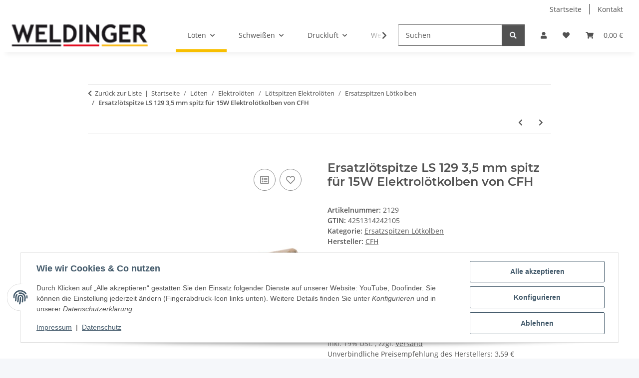

--- FILE ---
content_type: text/html; charset=utf-8
request_url: https://weldinger.de/ERSATZLOeTSPITZE-LS-129-35-mm-spitz-fuer-15W-Elektroloetkolben-von-CFH
body_size: 36270
content:
<!DOCTYPE html>
<html lang="de" itemscope itemtype="https://schema.org/ItemPage">
    
    <head>
        
            <meta http-equiv="content-type" content="text/html; charset=utf-8">
            <meta name="description" itemprop="description" content="Ersatzlötspitze LS 129 -spitz- für Elektrolötkolben 15 W von CFH passt auch an Geräte anderer Hersteller Durchmesser 3,5 mm, Länge 32 mm">
                        <meta name="viewport" content="width=device-width, initial-scale=1.0">
            <meta http-equiv="X-UA-Compatible" content="IE=edge">
                        <meta name="robots" content="index, follow">

            <meta itemprop="url" content="https://weldinger.de/ERSATZLOeTSPITZE-LS-129-35-mm-spitz-fuer-15W-Elektroloetkolben-von-CFH">
            <meta property="og:type" content="website">
            <meta property="og:site_name" content="Ersatzlötspitze LS 129 3,5 mm spitz für 15W Elektrolötkolben von CFH, 2,19 €">
            <meta property="og:title" content="Ersatzlötspitze LS 129 3,5 mm spitz für 15W Elektrolötkolben von CFH, 2,19 €">
            <meta property="og:description" content="Ersatzlötspitze LS 129 -spitz- für Elektrolötkolben 15 W von CFH passt auch an Geräte anderer Hersteller Durchmesser 3,5 mm, Länge 32 mm">
            <meta property="og:url" content="https://weldinger.de/ERSATZLOeTSPITZE-LS-129-35-mm-spitz-fuer-15W-Elektroloetkolben-von-CFH">

                                    
                            <meta itemprop="image" content="https://weldinger.de/media/image/product/1256/lg/ersatzloetspitze-ls-129-35-mm-spitz-fuer-15w-elektroloetkolben-von-cfh.jpg">
                <meta property="og:image" content="https://weldinger.de/media/image/product/1256/lg/ersatzloetspitze-ls-129-35-mm-spitz-fuer-15w-elektroloetkolben-von-cfh.jpg">
                <meta property="og:image:width" content="800">
                <meta property="og:image:height" content="800">
                    

        <title itemprop="name">Ersatzlötspitze LS 129 3,5 mm spitz für 15W Elektrolötkolben von CFH, 2,19 €</title>

                    <link rel="canonical" href="https://weldinger.de/ERSATZLOeTSPITZE-LS-129-35-mm-spitz-fuer-15W-Elektroloetkolben-von-CFH">
        
        

        
            <link rel="icon" href="https://weldinger.de/favicon.ico" sizes="48x48">
            <link rel="icon" href="https://weldinger.de/favicon.svg" sizes="any" type="image/svg+xml">
            <link rel="apple-touch-icon" href="https://weldinger.de/apple-touch-icon.png">
            <link rel="manifest" href="https://weldinger.de/site.webmanifest">
            <meta name="msapplication-TileColor" content="#f8bf00">
            <meta name="msapplication-TileImage" content="https://weldinger.de/mstile-144x144.png">
        
        
            <meta name="theme-color" content="#f8bf00">
        

        
                                                    
                <style id="criticalCSS">
                    
                        :root{--blue: #007bff;--indigo: #6610f2;--purple: #6f42c1;--pink: #e83e8c;--red: #dc3545;--orange: #fd7e14;--yellow: #ffc107;--green: #28a745;--teal: #20c997;--cyan: #17a2b8;--white: #ffffff;--gray: #707070;--gray-dark: #343a40;--primary: #F8BF00;--secondary: #525252;--success: #1C871E;--info: #525252;--warning: #a56823;--danger: #b90000;--light: #f5f7fa;--dark: #525252;--gray: #707070;--gray-light: #f5f7fa;--gray-medium: #ebebeb;--gray-dark: #9b9b9b;--gray-darker: #525252;--breakpoint-xs: 0;--breakpoint-sm: 576px;--breakpoint-md: 768px;--breakpoint-lg: 992px;--breakpoint-xl: 1300px;--font-family-sans-serif: "Open Sans", sans-serif;--font-family-monospace: SFMono-Regular, Menlo, Monaco, Consolas, "Liberation Mono", "Courier New", monospace}*,*::before,*::after{box-sizing:border-box}html{font-family:sans-serif;line-height:1.15;-webkit-text-size-adjust:100%;-webkit-tap-highlight-color:rgba(0, 0, 0, 0)}article,aside,figcaption,figure,footer,header,hgroup,main,nav,section{display:block}body{margin:0;font-family:"Open Sans", sans-serif;font-size:0.875rem;font-weight:400;line-height:1.5;color:#525252;text-align:left;background-color:#f5f7fa}[tabindex="-1"]:focus:not(:focus-visible){outline:0 !important}hr{box-sizing:content-box;height:0;overflow:visible}h1,h2,h3,h4,h5,h6{margin-top:0;margin-bottom:1rem}p{margin-top:0;margin-bottom:1rem}abbr[title],abbr[data-original-title]{text-decoration:underline;text-decoration:underline dotted;cursor:help;border-bottom:0;text-decoration-skip-ink:none}address{margin-bottom:1rem;font-style:normal;line-height:inherit}ol,ul,dl{margin-top:0;margin-bottom:1rem}ol ol,ul ul,ol ul,ul ol{margin-bottom:0}dt{font-weight:700}dd{margin-bottom:0.5rem;margin-left:0}blockquote{margin:0 0 1rem}b,strong{font-weight:bolder}small{font-size:80%}sub,sup{position:relative;font-size:75%;line-height:0;vertical-align:baseline}sub{bottom:-0.25em}sup{top:-0.5em}a{color:#525252;text-decoration:underline;background-color:transparent}a:hover{color:#F8BF00;text-decoration:none}a:not([href]):not([class]){color:inherit;text-decoration:none}a:not([href]):not([class]):hover{color:inherit;text-decoration:none}pre,code,kbd,samp{font-family:SFMono-Regular, Menlo, Monaco, Consolas, "Liberation Mono", "Courier New", monospace;font-size:1em}pre{margin-top:0;margin-bottom:1rem;overflow:auto;-ms-overflow-style:scrollbar}figure{margin:0 0 1rem}img{vertical-align:middle;border-style:none}svg{overflow:hidden;vertical-align:middle}table{border-collapse:collapse}caption{padding-top:0.75rem;padding-bottom:0.75rem;color:#707070;text-align:left;caption-side:bottom}th{text-align:inherit;text-align:-webkit-match-parent}label{display:inline-block;margin-bottom:0.5rem}button{border-radius:0}button:focus:not(:focus-visible){outline:0}input,button,select,optgroup,textarea{margin:0;font-family:inherit;font-size:inherit;line-height:inherit}button,input{overflow:visible}button,select{text-transform:none}[role="button"]{cursor:pointer}select{word-wrap:normal}button,[type="button"],[type="reset"],[type="submit"]{-webkit-appearance:button}button:not(:disabled),[type="button"]:not(:disabled),[type="reset"]:not(:disabled),[type="submit"]:not(:disabled){cursor:pointer}button::-moz-focus-inner,[type="button"]::-moz-focus-inner,[type="reset"]::-moz-focus-inner,[type="submit"]::-moz-focus-inner{padding:0;border-style:none}input[type="radio"],input[type="checkbox"]{box-sizing:border-box;padding:0}textarea{overflow:auto;resize:vertical}fieldset{min-width:0;padding:0;margin:0;border:0}legend{display:block;width:100%;max-width:100%;padding:0;margin-bottom:0.5rem;font-size:1.5rem;line-height:inherit;color:inherit;white-space:normal}progress{vertical-align:baseline}[type="number"]::-webkit-inner-spin-button,[type="number"]::-webkit-outer-spin-button{height:auto}[type="search"]{outline-offset:-2px;-webkit-appearance:none}[type="search"]::-webkit-search-decoration{-webkit-appearance:none}::-webkit-file-upload-button{font:inherit;-webkit-appearance:button}output{display:inline-block}summary{display:list-item;cursor:pointer}template{display:none}[hidden]{display:none !important}.img-fluid{max-width:100%;height:auto}.img-thumbnail{padding:0.25rem;background-color:#f5f7fa;border:1px solid #dee2e6;border-radius:0.125rem;box-shadow:0 1px 2px rgba(0, 0, 0, 0.075);max-width:100%;height:auto}.figure{display:inline-block}.figure-img{margin-bottom:0.5rem;line-height:1}.figure-caption{font-size:90%;color:#707070}code{font-size:87.5%;color:#e83e8c;word-wrap:break-word}a>code{color:inherit}kbd{padding:0.2rem 0.4rem;font-size:87.5%;color:#ffffff;background-color:#212529;border-radius:0.125rem;box-shadow:inset 0 -0.1rem 0 rgba(0, 0, 0, 0.25)}kbd kbd{padding:0;font-size:100%;font-weight:700;box-shadow:none}pre{display:block;font-size:87.5%;color:#212529}pre code{font-size:inherit;color:inherit;word-break:normal}.pre-scrollable{max-height:340px;overflow-y:scroll}.container,.container-fluid,.container-sm,.container-md,.container-lg,.container-xl{width:100%;padding-right:1rem;padding-left:1rem;margin-right:auto;margin-left:auto}@media (min-width:576px){.container,.container-sm{max-width:97vw}}@media (min-width:768px){.container,.container-sm,.container-md{max-width:720px}}@media (min-width:992px){.container,.container-sm,.container-md,.container-lg{max-width:960px}}@media (min-width:1300px){.container,.container-sm,.container-md,.container-lg,.container-xl{max-width:1250px}}.row{display:flex;flex-wrap:wrap;margin-right:-1rem;margin-left:-1rem}.no-gutters{margin-right:0;margin-left:0}.no-gutters>.col,.no-gutters>[class*="col-"]{padding-right:0;padding-left:0}.col-1,.col-2,.col-3,.col-4,.col-5,.col-6,.col-7,.col-8,.col-9,.col-10,.col-11,.col-12,.col,.col-auto,.col-sm-1,.col-sm-2,.col-sm-3,.col-sm-4,.col-sm-5,.col-sm-6,.col-sm-7,.col-sm-8,.col-sm-9,.col-sm-10,.col-sm-11,.col-sm-12,.col-sm,.col-sm-auto,.col-md-1,.col-md-2,.col-md-3,.col-md-4,.col-md-5,.col-md-6,.col-md-7,.col-md-8,.col-md-9,.col-md-10,.col-md-11,.col-md-12,.col-md,.col-md-auto,.col-lg-1,.col-lg-2,.col-lg-3,.col-lg-4,.col-lg-5,.col-lg-6,.col-lg-7,.col-lg-8,.col-lg-9,.col-lg-10,.col-lg-11,.col-lg-12,.col-lg,.col-lg-auto,.col-xl-1,.col-xl-2,.col-xl-3,.col-xl-4,.col-xl-5,.col-xl-6,.col-xl-7,.col-xl-8,.col-xl-9,.col-xl-10,.col-xl-11,.col-xl-12,.col-xl,.col-xl-auto{position:relative;width:100%;padding-right:1rem;padding-left:1rem}.col{flex-basis:0;flex-grow:1;max-width:100%}.row-cols-1>*{flex:0 0 100%;max-width:100%}.row-cols-2>*{flex:0 0 50%;max-width:50%}.row-cols-3>*{flex:0 0 33.3333333333%;max-width:33.3333333333%}.row-cols-4>*{flex:0 0 25%;max-width:25%}.row-cols-5>*{flex:0 0 20%;max-width:20%}.row-cols-6>*{flex:0 0 16.6666666667%;max-width:16.6666666667%}.col-auto{flex:0 0 auto;width:auto;max-width:100%}.col-1{flex:0 0 8.33333333%;max-width:8.33333333%}.col-2{flex:0 0 16.66666667%;max-width:16.66666667%}.col-3{flex:0 0 25%;max-width:25%}.col-4{flex:0 0 33.33333333%;max-width:33.33333333%}.col-5{flex:0 0 41.66666667%;max-width:41.66666667%}.col-6{flex:0 0 50%;max-width:50%}.col-7{flex:0 0 58.33333333%;max-width:58.33333333%}.col-8{flex:0 0 66.66666667%;max-width:66.66666667%}.col-9{flex:0 0 75%;max-width:75%}.col-10{flex:0 0 83.33333333%;max-width:83.33333333%}.col-11{flex:0 0 91.66666667%;max-width:91.66666667%}.col-12{flex:0 0 100%;max-width:100%}.order-first{order:-1}.order-last{order:13}.order-0{order:0}.order-1{order:1}.order-2{order:2}.order-3{order:3}.order-4{order:4}.order-5{order:5}.order-6{order:6}.order-7{order:7}.order-8{order:8}.order-9{order:9}.order-10{order:10}.order-11{order:11}.order-12{order:12}.offset-1{margin-left:8.33333333%}.offset-2{margin-left:16.66666667%}.offset-3{margin-left:25%}.offset-4{margin-left:33.33333333%}.offset-5{margin-left:41.66666667%}.offset-6{margin-left:50%}.offset-7{margin-left:58.33333333%}.offset-8{margin-left:66.66666667%}.offset-9{margin-left:75%}.offset-10{margin-left:83.33333333%}.offset-11{margin-left:91.66666667%}@media (min-width:576px){.col-sm{flex-basis:0;flex-grow:1;max-width:100%}.row-cols-sm-1>*{flex:0 0 100%;max-width:100%}.row-cols-sm-2>*{flex:0 0 50%;max-width:50%}.row-cols-sm-3>*{flex:0 0 33.3333333333%;max-width:33.3333333333%}.row-cols-sm-4>*{flex:0 0 25%;max-width:25%}.row-cols-sm-5>*{flex:0 0 20%;max-width:20%}.row-cols-sm-6>*{flex:0 0 16.6666666667%;max-width:16.6666666667%}.col-sm-auto{flex:0 0 auto;width:auto;max-width:100%}.col-sm-1{flex:0 0 8.33333333%;max-width:8.33333333%}.col-sm-2{flex:0 0 16.66666667%;max-width:16.66666667%}.col-sm-3{flex:0 0 25%;max-width:25%}.col-sm-4{flex:0 0 33.33333333%;max-width:33.33333333%}.col-sm-5{flex:0 0 41.66666667%;max-width:41.66666667%}.col-sm-6{flex:0 0 50%;max-width:50%}.col-sm-7{flex:0 0 58.33333333%;max-width:58.33333333%}.col-sm-8{flex:0 0 66.66666667%;max-width:66.66666667%}.col-sm-9{flex:0 0 75%;max-width:75%}.col-sm-10{flex:0 0 83.33333333%;max-width:83.33333333%}.col-sm-11{flex:0 0 91.66666667%;max-width:91.66666667%}.col-sm-12{flex:0 0 100%;max-width:100%}.order-sm-first{order:-1}.order-sm-last{order:13}.order-sm-0{order:0}.order-sm-1{order:1}.order-sm-2{order:2}.order-sm-3{order:3}.order-sm-4{order:4}.order-sm-5{order:5}.order-sm-6{order:6}.order-sm-7{order:7}.order-sm-8{order:8}.order-sm-9{order:9}.order-sm-10{order:10}.order-sm-11{order:11}.order-sm-12{order:12}.offset-sm-0{margin-left:0}.offset-sm-1{margin-left:8.33333333%}.offset-sm-2{margin-left:16.66666667%}.offset-sm-3{margin-left:25%}.offset-sm-4{margin-left:33.33333333%}.offset-sm-5{margin-left:41.66666667%}.offset-sm-6{margin-left:50%}.offset-sm-7{margin-left:58.33333333%}.offset-sm-8{margin-left:66.66666667%}.offset-sm-9{margin-left:75%}.offset-sm-10{margin-left:83.33333333%}.offset-sm-11{margin-left:91.66666667%}}@media (min-width:768px){.col-md{flex-basis:0;flex-grow:1;max-width:100%}.row-cols-md-1>*{flex:0 0 100%;max-width:100%}.row-cols-md-2>*{flex:0 0 50%;max-width:50%}.row-cols-md-3>*{flex:0 0 33.3333333333%;max-width:33.3333333333%}.row-cols-md-4>*{flex:0 0 25%;max-width:25%}.row-cols-md-5>*{flex:0 0 20%;max-width:20%}.row-cols-md-6>*{flex:0 0 16.6666666667%;max-width:16.6666666667%}.col-md-auto{flex:0 0 auto;width:auto;max-width:100%}.col-md-1{flex:0 0 8.33333333%;max-width:8.33333333%}.col-md-2{flex:0 0 16.66666667%;max-width:16.66666667%}.col-md-3{flex:0 0 25%;max-width:25%}.col-md-4{flex:0 0 33.33333333%;max-width:33.33333333%}.col-md-5{flex:0 0 41.66666667%;max-width:41.66666667%}.col-md-6{flex:0 0 50%;max-width:50%}.col-md-7{flex:0 0 58.33333333%;max-width:58.33333333%}.col-md-8{flex:0 0 66.66666667%;max-width:66.66666667%}.col-md-9{flex:0 0 75%;max-width:75%}.col-md-10{flex:0 0 83.33333333%;max-width:83.33333333%}.col-md-11{flex:0 0 91.66666667%;max-width:91.66666667%}.col-md-12{flex:0 0 100%;max-width:100%}.order-md-first{order:-1}.order-md-last{order:13}.order-md-0{order:0}.order-md-1{order:1}.order-md-2{order:2}.order-md-3{order:3}.order-md-4{order:4}.order-md-5{order:5}.order-md-6{order:6}.order-md-7{order:7}.order-md-8{order:8}.order-md-9{order:9}.order-md-10{order:10}.order-md-11{order:11}.order-md-12{order:12}.offset-md-0{margin-left:0}.offset-md-1{margin-left:8.33333333%}.offset-md-2{margin-left:16.66666667%}.offset-md-3{margin-left:25%}.offset-md-4{margin-left:33.33333333%}.offset-md-5{margin-left:41.66666667%}.offset-md-6{margin-left:50%}.offset-md-7{margin-left:58.33333333%}.offset-md-8{margin-left:66.66666667%}.offset-md-9{margin-left:75%}.offset-md-10{margin-left:83.33333333%}.offset-md-11{margin-left:91.66666667%}}@media (min-width:992px){.col-lg{flex-basis:0;flex-grow:1;max-width:100%}.row-cols-lg-1>*{flex:0 0 100%;max-width:100%}.row-cols-lg-2>*{flex:0 0 50%;max-width:50%}.row-cols-lg-3>*{flex:0 0 33.3333333333%;max-width:33.3333333333%}.row-cols-lg-4>*{flex:0 0 25%;max-width:25%}.row-cols-lg-5>*{flex:0 0 20%;max-width:20%}.row-cols-lg-6>*{flex:0 0 16.6666666667%;max-width:16.6666666667%}.col-lg-auto{flex:0 0 auto;width:auto;max-width:100%}.col-lg-1{flex:0 0 8.33333333%;max-width:8.33333333%}.col-lg-2{flex:0 0 16.66666667%;max-width:16.66666667%}.col-lg-3{flex:0 0 25%;max-width:25%}.col-lg-4{flex:0 0 33.33333333%;max-width:33.33333333%}.col-lg-5{flex:0 0 41.66666667%;max-width:41.66666667%}.col-lg-6{flex:0 0 50%;max-width:50%}.col-lg-7{flex:0 0 58.33333333%;max-width:58.33333333%}.col-lg-8{flex:0 0 66.66666667%;max-width:66.66666667%}.col-lg-9{flex:0 0 75%;max-width:75%}.col-lg-10{flex:0 0 83.33333333%;max-width:83.33333333%}.col-lg-11{flex:0 0 91.66666667%;max-width:91.66666667%}.col-lg-12{flex:0 0 100%;max-width:100%}.order-lg-first{order:-1}.order-lg-last{order:13}.order-lg-0{order:0}.order-lg-1{order:1}.order-lg-2{order:2}.order-lg-3{order:3}.order-lg-4{order:4}.order-lg-5{order:5}.order-lg-6{order:6}.order-lg-7{order:7}.order-lg-8{order:8}.order-lg-9{order:9}.order-lg-10{order:10}.order-lg-11{order:11}.order-lg-12{order:12}.offset-lg-0{margin-left:0}.offset-lg-1{margin-left:8.33333333%}.offset-lg-2{margin-left:16.66666667%}.offset-lg-3{margin-left:25%}.offset-lg-4{margin-left:33.33333333%}.offset-lg-5{margin-left:41.66666667%}.offset-lg-6{margin-left:50%}.offset-lg-7{margin-left:58.33333333%}.offset-lg-8{margin-left:66.66666667%}.offset-lg-9{margin-left:75%}.offset-lg-10{margin-left:83.33333333%}.offset-lg-11{margin-left:91.66666667%}}@media (min-width:1300px){.col-xl{flex-basis:0;flex-grow:1;max-width:100%}.row-cols-xl-1>*{flex:0 0 100%;max-width:100%}.row-cols-xl-2>*{flex:0 0 50%;max-width:50%}.row-cols-xl-3>*{flex:0 0 33.3333333333%;max-width:33.3333333333%}.row-cols-xl-4>*{flex:0 0 25%;max-width:25%}.row-cols-xl-5>*{flex:0 0 20%;max-width:20%}.row-cols-xl-6>*{flex:0 0 16.6666666667%;max-width:16.6666666667%}.col-xl-auto{flex:0 0 auto;width:auto;max-width:100%}.col-xl-1{flex:0 0 8.33333333%;max-width:8.33333333%}.col-xl-2{flex:0 0 16.66666667%;max-width:16.66666667%}.col-xl-3{flex:0 0 25%;max-width:25%}.col-xl-4{flex:0 0 33.33333333%;max-width:33.33333333%}.col-xl-5{flex:0 0 41.66666667%;max-width:41.66666667%}.col-xl-6{flex:0 0 50%;max-width:50%}.col-xl-7{flex:0 0 58.33333333%;max-width:58.33333333%}.col-xl-8{flex:0 0 66.66666667%;max-width:66.66666667%}.col-xl-9{flex:0 0 75%;max-width:75%}.col-xl-10{flex:0 0 83.33333333%;max-width:83.33333333%}.col-xl-11{flex:0 0 91.66666667%;max-width:91.66666667%}.col-xl-12{flex:0 0 100%;max-width:100%}.order-xl-first{order:-1}.order-xl-last{order:13}.order-xl-0{order:0}.order-xl-1{order:1}.order-xl-2{order:2}.order-xl-3{order:3}.order-xl-4{order:4}.order-xl-5{order:5}.order-xl-6{order:6}.order-xl-7{order:7}.order-xl-8{order:8}.order-xl-9{order:9}.order-xl-10{order:10}.order-xl-11{order:11}.order-xl-12{order:12}.offset-xl-0{margin-left:0}.offset-xl-1{margin-left:8.33333333%}.offset-xl-2{margin-left:16.66666667%}.offset-xl-3{margin-left:25%}.offset-xl-4{margin-left:33.33333333%}.offset-xl-5{margin-left:41.66666667%}.offset-xl-6{margin-left:50%}.offset-xl-7{margin-left:58.33333333%}.offset-xl-8{margin-left:66.66666667%}.offset-xl-9{margin-left:75%}.offset-xl-10{margin-left:83.33333333%}.offset-xl-11{margin-left:91.66666667%}}.nav{display:flex;flex-wrap:wrap;padding-left:0;margin-bottom:0;list-style:none}.nav-link{display:block;padding:0.5rem 1rem;text-decoration:none}.nav-link:hover,.nav-link:focus{text-decoration:none}.nav-link.disabled{color:#707070;pointer-events:none;cursor:default}.nav-tabs{border-bottom:1px solid #dee2e6}.nav-tabs .nav-link{margin-bottom:-1px;background-color:transparent;border:1px solid transparent;border-top-left-radius:0;border-top-right-radius:0}.nav-tabs .nav-link:hover,.nav-tabs .nav-link:focus{isolation:isolate;border-color:transparent}.nav-tabs .nav-link.disabled{color:#707070;background-color:transparent;border-color:transparent}.nav-tabs .nav-link.active,.nav-tabs .nav-item.show .nav-link{color:#525252;background-color:transparent;border-color:#F8BF00}.nav-tabs .dropdown-menu{margin-top:-1px;border-top-left-radius:0;border-top-right-radius:0}.nav-pills .nav-link{background:none;border:0;border-radius:0.125rem}.nav-pills .nav-link.active,.nav-pills .show>.nav-link{color:#ffffff;background-color:#F8BF00}.nav-fill>.nav-link,.nav-fill .nav-item{flex:1 1 auto;text-align:center}.nav-justified>.nav-link,.nav-justified .nav-item{flex-basis:0;flex-grow:1;text-align:center}.tab-content>.tab-pane{display:none}.tab-content>.active{display:block}.navbar{position:relative;display:flex;flex-wrap:wrap;align-items:center;justify-content:space-between;padding:0.4rem 1rem}.navbar .container,.navbar .container-fluid,.navbar .container-sm,.navbar .container-md,.navbar .container-lg,.navbar .container-xl,.navbar>.container-sm,.navbar>.container-md,.navbar>.container-lg,.navbar>.container-xl{display:flex;flex-wrap:wrap;align-items:center;justify-content:space-between}.navbar-brand{display:inline-block;padding-top:0.40625rem;padding-bottom:0.40625rem;margin-right:1rem;font-size:1rem;line-height:inherit;white-space:nowrap}.navbar-brand:hover,.navbar-brand:focus{text-decoration:none}.navbar-nav{display:flex;flex-direction:column;padding-left:0;margin-bottom:0;list-style:none}.navbar-nav .nav-link{padding-right:0;padding-left:0}.navbar-nav .dropdown-menu{position:static;float:none}.navbar-text{display:inline-block;padding-top:0.5rem;padding-bottom:0.5rem}.navbar-collapse{flex-basis:100%;flex-grow:1;align-items:center}.navbar-toggler{padding:0.25rem 0.75rem;font-size:1rem;line-height:1;background-color:transparent;border:1px solid transparent;border-radius:0.125rem}.navbar-toggler:hover,.navbar-toggler:focus{text-decoration:none}.navbar-toggler-icon{display:inline-block;width:1.5em;height:1.5em;vertical-align:middle;content:"";background:50% / 100% 100% no-repeat}.navbar-nav-scroll{max-height:75vh;overflow-y:auto}@media (max-width:575.98px){.navbar-expand-sm>.container,.navbar-expand-sm>.container-fluid,.navbar-expand-sm>.container-sm,.navbar-expand-sm>.container-md,.navbar-expand-sm>.container-lg,.navbar-expand-sm>.container-xl{padding-right:0;padding-left:0}}@media (min-width:576px){.navbar-expand-sm{flex-flow:row nowrap;justify-content:flex-start}.navbar-expand-sm .navbar-nav{flex-direction:row}.navbar-expand-sm .navbar-nav .dropdown-menu{position:absolute}.navbar-expand-sm .navbar-nav .nav-link{padding-right:1.5rem;padding-left:1.5rem}.navbar-expand-sm>.container,.navbar-expand-sm>.container-fluid,.navbar-expand-sm>.container-sm,.navbar-expand-sm>.container-md,.navbar-expand-sm>.container-lg,.navbar-expand-sm>.container-xl{flex-wrap:nowrap}.navbar-expand-sm .navbar-nav-scroll{overflow:visible}.navbar-expand-sm .navbar-collapse{display:flex !important;flex-basis:auto}.navbar-expand-sm .navbar-toggler{display:none}}@media (max-width:767.98px){.navbar-expand-md>.container,.navbar-expand-md>.container-fluid,.navbar-expand-md>.container-sm,.navbar-expand-md>.container-md,.navbar-expand-md>.container-lg,.navbar-expand-md>.container-xl{padding-right:0;padding-left:0}}@media (min-width:768px){.navbar-expand-md{flex-flow:row nowrap;justify-content:flex-start}.navbar-expand-md .navbar-nav{flex-direction:row}.navbar-expand-md .navbar-nav .dropdown-menu{position:absolute}.navbar-expand-md .navbar-nav .nav-link{padding-right:1.5rem;padding-left:1.5rem}.navbar-expand-md>.container,.navbar-expand-md>.container-fluid,.navbar-expand-md>.container-sm,.navbar-expand-md>.container-md,.navbar-expand-md>.container-lg,.navbar-expand-md>.container-xl{flex-wrap:nowrap}.navbar-expand-md .navbar-nav-scroll{overflow:visible}.navbar-expand-md .navbar-collapse{display:flex !important;flex-basis:auto}.navbar-expand-md .navbar-toggler{display:none}}@media (max-width:991.98px){.navbar-expand-lg>.container,.navbar-expand-lg>.container-fluid,.navbar-expand-lg>.container-sm,.navbar-expand-lg>.container-md,.navbar-expand-lg>.container-lg,.navbar-expand-lg>.container-xl{padding-right:0;padding-left:0}}@media (min-width:992px){.navbar-expand-lg{flex-flow:row nowrap;justify-content:flex-start}.navbar-expand-lg .navbar-nav{flex-direction:row}.navbar-expand-lg .navbar-nav .dropdown-menu{position:absolute}.navbar-expand-lg .navbar-nav .nav-link{padding-right:1.5rem;padding-left:1.5rem}.navbar-expand-lg>.container,.navbar-expand-lg>.container-fluid,.navbar-expand-lg>.container-sm,.navbar-expand-lg>.container-md,.navbar-expand-lg>.container-lg,.navbar-expand-lg>.container-xl{flex-wrap:nowrap}.navbar-expand-lg .navbar-nav-scroll{overflow:visible}.navbar-expand-lg .navbar-collapse{display:flex !important;flex-basis:auto}.navbar-expand-lg .navbar-toggler{display:none}}@media (max-width:1299.98px){.navbar-expand-xl>.container,.navbar-expand-xl>.container-fluid,.navbar-expand-xl>.container-sm,.navbar-expand-xl>.container-md,.navbar-expand-xl>.container-lg,.navbar-expand-xl>.container-xl{padding-right:0;padding-left:0}}@media (min-width:1300px){.navbar-expand-xl{flex-flow:row nowrap;justify-content:flex-start}.navbar-expand-xl .navbar-nav{flex-direction:row}.navbar-expand-xl .navbar-nav .dropdown-menu{position:absolute}.navbar-expand-xl .navbar-nav .nav-link{padding-right:1.5rem;padding-left:1.5rem}.navbar-expand-xl>.container,.navbar-expand-xl>.container-fluid,.navbar-expand-xl>.container-sm,.navbar-expand-xl>.container-md,.navbar-expand-xl>.container-lg,.navbar-expand-xl>.container-xl{flex-wrap:nowrap}.navbar-expand-xl .navbar-nav-scroll{overflow:visible}.navbar-expand-xl .navbar-collapse{display:flex !important;flex-basis:auto}.navbar-expand-xl .navbar-toggler{display:none}}.navbar-expand{flex-flow:row nowrap;justify-content:flex-start}.navbar-expand>.container,.navbar-expand>.container-fluid,.navbar-expand>.container-sm,.navbar-expand>.container-md,.navbar-expand>.container-lg,.navbar-expand>.container-xl{padding-right:0;padding-left:0}.navbar-expand .navbar-nav{flex-direction:row}.navbar-expand .navbar-nav .dropdown-menu{position:absolute}.navbar-expand .navbar-nav .nav-link{padding-right:1.5rem;padding-left:1.5rem}.navbar-expand>.container,.navbar-expand>.container-fluid,.navbar-expand>.container-sm,.navbar-expand>.container-md,.navbar-expand>.container-lg,.navbar-expand>.container-xl{flex-wrap:nowrap}.navbar-expand .navbar-nav-scroll{overflow:visible}.navbar-expand .navbar-collapse{display:flex !important;flex-basis:auto}.navbar-expand .navbar-toggler{display:none}.navbar-light .navbar-brand{color:rgba(0, 0, 0, 0.9)}.navbar-light .navbar-brand:hover,.navbar-light .navbar-brand:focus{color:rgba(0, 0, 0, 0.9)}.navbar-light .navbar-nav .nav-link{color:#525252}.navbar-light .navbar-nav .nav-link:hover,.navbar-light .navbar-nav .nav-link:focus{color:#F8BF00}.navbar-light .navbar-nav .nav-link.disabled{color:rgba(0, 0, 0, 0.3)}.navbar-light .navbar-nav .show>.nav-link,.navbar-light .navbar-nav .active>.nav-link,.navbar-light .navbar-nav .nav-link.show,.navbar-light .navbar-nav .nav-link.active{color:rgba(0, 0, 0, 0.9)}.navbar-light .navbar-toggler{color:#525252;border-color:rgba(0, 0, 0, 0.1)}.navbar-light .navbar-toggler-icon{background-image:url("data:image/svg+xml,%3csvg xmlns='http://www.w3.org/2000/svg' width='30' height='30' viewBox='0 0 30 30'%3e%3cpath stroke='%23525252' stroke-linecap='round' stroke-miterlimit='10' stroke-width='2' d='M4 7h22M4 15h22M4 23h22'/%3e%3c/svg%3e")}.navbar-light .navbar-text{color:#525252}.navbar-light .navbar-text a{color:rgba(0, 0, 0, 0.9)}.navbar-light .navbar-text a:hover,.navbar-light .navbar-text a:focus{color:rgba(0, 0, 0, 0.9)}.navbar-dark .navbar-brand{color:#ffffff}.navbar-dark .navbar-brand:hover,.navbar-dark .navbar-brand:focus{color:#ffffff}.navbar-dark .navbar-nav .nav-link{color:rgba(255, 255, 255, 0.5)}.navbar-dark .navbar-nav .nav-link:hover,.navbar-dark .navbar-nav .nav-link:focus{color:rgba(255, 255, 255, 0.75)}.navbar-dark .navbar-nav .nav-link.disabled{color:rgba(255, 255, 255, 0.25)}.navbar-dark .navbar-nav .show>.nav-link,.navbar-dark .navbar-nav .active>.nav-link,.navbar-dark .navbar-nav .nav-link.show,.navbar-dark .navbar-nav .nav-link.active{color:#ffffff}.navbar-dark .navbar-toggler{color:rgba(255, 255, 255, 0.5);border-color:rgba(255, 255, 255, 0.1)}.navbar-dark .navbar-toggler-icon{background-image:url("data:image/svg+xml,%3csvg xmlns='http://www.w3.org/2000/svg' width='30' height='30' viewBox='0 0 30 30'%3e%3cpath stroke='rgba%28255, 255, 255, 0.5%29' stroke-linecap='round' stroke-miterlimit='10' stroke-width='2' d='M4 7h22M4 15h22M4 23h22'/%3e%3c/svg%3e")}.navbar-dark .navbar-text{color:rgba(255, 255, 255, 0.5)}.navbar-dark .navbar-text a{color:#ffffff}.navbar-dark .navbar-text a:hover,.navbar-dark .navbar-text a:focus{color:#ffffff}.pagination-sm .page-item.active .page-link::after,.pagination-sm .page-item.active .page-text::after{left:0.375rem;right:0.375rem}.pagination-lg .page-item.active .page-link::after,.pagination-lg .page-item.active .page-text::after{left:1.125rem;right:1.125rem}.page-item{position:relative}.page-item.active{font-weight:700}.page-item.active .page-link::after,.page-item.active .page-text::after{content:"";position:absolute;left:0.5625rem;bottom:0;right:0.5625rem;border-bottom:4px solid #F8BF00}@media (min-width:768px){.dropdown-item.page-item{background-color:transparent}}.page-link,.page-text{text-decoration:none}.pagination{margin-bottom:0;justify-content:space-between;align-items:center}@media (min-width:768px){.pagination{justify-content:normal}.pagination .dropdown>.btn{display:none}.pagination .dropdown-menu{position:static !important;transform:none !important;display:flex;margin:0;padding:0;border:0;min-width:auto}.pagination .dropdown-item{width:auto;display:inline-block;padding:0}.pagination .dropdown-item.active{background-color:transparent;color:#525252}.pagination .dropdown-item:hover{background-color:transparent}.pagination .pagination-site{display:none}}@media (max-width:767.98px){.pagination .dropdown-item{padding:0}.pagination .dropdown-item.active .page-link,.pagination .dropdown-item.active .page-text,.pagination .dropdown-item:active .page-link,.pagination .dropdown-item:active .page-text{color:#525252}}.productlist-page-nav{align-items:center}.productlist-page-nav .pagination{margin:0}.productlist-page-nav .displayoptions{margin-bottom:1rem}@media (min-width:768px){.productlist-page-nav .displayoptions{margin-bottom:0}}.productlist-page-nav .displayoptions .btn-group+.btn-group+.btn-group{margin-left:0.5rem}.productlist-page-nav .result-option-wrapper{margin-right:0.5rem}.productlist-page-nav .productlist-item-info{margin-bottom:0.5rem;margin-left:auto;margin-right:auto;display:flex}@media (min-width:768px){.productlist-page-nav .productlist-item-info{margin-right:0;margin-bottom:0}.productlist-page-nav .productlist-item-info.productlist-item-border{border-right:1px solid #ebebeb;padding-right:1rem}}.productlist-page-nav.productlist-page-nav-header-m{margin-top:3rem}@media (min-width:768px){.productlist-page-nav.productlist-page-nav-header-m{margin-top:2rem}.productlist-page-nav.productlist-page-nav-header-m>.col{margin-top:1rem}}.productlist-page-nav-bottom{margin-bottom:2rem}.pagination-wrapper{margin-bottom:1rem;align-items:center;border-top:1px solid #f5f7fa;border-bottom:1px solid #f5f7fa;padding-top:0.5rem;padding-bottom:0.5rem}.pagination-wrapper .pagination-entries{font-weight:700;margin-bottom:1rem}@media (min-width:768px){.pagination-wrapper .pagination-entries{margin-bottom:0}}.pagination-wrapper .pagination-selects{margin-left:auto;margin-top:1rem}@media (min-width:768px){.pagination-wrapper .pagination-selects{margin-left:0;margin-top:0}}.pagination-wrapper .pagination-selects .pagination-selects-entries{margin-bottom:1rem}@media (min-width:768px){.pagination-wrapper .pagination-selects .pagination-selects-entries{margin-right:1rem;margin-bottom:0}}.pagination-no-wrapper{border:0;padding-top:0;padding-bottom:0}.topbar-wrapper{position:relative;z-index:1021;flex-direction:row-reverse}.sticky-header header{position:sticky;top:0}#jtl-nav-wrapper .form-control::placeholder,#jtl-nav-wrapper .form-control:focus::placeholder{color:#525252}#jtl-nav-wrapper .label-slide .form-group:not(.exclude-from-label-slide):not(.checkbox) label{background:#ffffff;color:#525252}header{box-shadow:0 1rem 0.5625rem -0.75rem rgba(0, 0, 0, 0.06);position:relative;z-index:1020}header .dropdown-menu{background-color:#ffffff;color:#525252}header .navbar-toggler{color:#525252}header .navbar-brand img{max-width:50vw;object-fit:contain}header .nav-right .dropdown-menu{margin-top:-0.03125rem;box-shadow:inset 0 1rem 0.5625rem -0.75rem rgba(0, 0, 0, 0.06)}@media (min-width:992px){header #mainNavigation{margin-right:1rem}}@media (max-width:991.98px){header .navbar-brand img{max-width:30vw}header .dropup,header .dropright,header .dropdown,header .dropleft,header .col,header [class*="col-"]{position:static}header .navbar-collapse{position:fixed;top:0;left:0;display:block;height:100vh !important;-webkit-overflow-scrolling:touch;max-width:16.875rem;transition:all 0.2s ease-in-out;z-index:1050;width:100%;background:#ffffff}header .navbar-collapse:not(.show){transform:translateX(-100%)}header .navbar-nav{transition:all 0.2s ease-in-out}header .navbar-nav .nav-item,header .navbar-nav .nav-link{margin-left:0;margin-right:0;padding-left:1rem;padding-right:1rem;padding-top:1rem;padding-bottom:1rem}header .navbar-nav .nav-link{margin-top:-1rem;margin-bottom:-1rem;margin-left:-1rem;margin-right:-1rem;display:flex;align-items:center;justify-content:space-between}header .navbar-nav .nav-link::after{content:'\f054' !important;font-family:"Font Awesome 5 Free" !important;font-weight:900;margin-left:0.5rem;margin-top:0;font-size:0.75em}header .navbar-nav .nav-item.dropdown>.nav-link>.product-count{display:none}header .navbar-nav .nav-item:not(.dropdown) .nav-link::after{display:none}header .navbar-nav .dropdown-menu{position:absolute;left:100%;top:0;box-shadow:none;width:100%;padding:0;margin:0}header .navbar-nav .dropdown-menu:not(.show){display:none}header .navbar-nav .dropdown-body{margin:0}header .navbar-nav .nav{flex-direction:column}header .nav-mobile-header{padding-left:1rem;padding-right:1rem}header .nav-mobile-header>.row{height:3.125rem}header .nav-mobile-header .nav-mobile-header-hr{margin-top:0;margin-bottom:0}header .nav-mobile-body{height:calc(100vh - 3.125rem);height:calc(var(--vh, 1vh) * 100 - 3.125rem);overflow-y:auto;position:relative}header .nav-scrollbar-inner{overflow:visible}header .nav-right{font-size:1rem}header .nav-right .dropdown-menu{width:100%}}@media (min-width:992px){header .navbar-collapse{height:4.3125rem}header .navbar-nav>.nav-item>.nav-link{position:relative;padding:1.5rem}header .navbar-nav>.nav-item>.nav-link::before{content:"";position:absolute;bottom:0;left:50%;transform:translateX(-50%);border-width:0 0 6px;border-color:#F8BF00;border-style:solid;transition:width 0.4s;width:0}header .navbar-nav>.nav-item.active>.nav-link::before,header .navbar-nav>.nav-item:hover>.nav-link::before,header .navbar-nav>.nav-item.hover>.nav-link::before{width:100%}header .navbar-nav>.nav-item>.dropdown-menu{max-height:calc(100vh - 12.5rem);overflow:auto;margin-top:-0.03125rem;box-shadow:inset 0 1rem 0.5625rem -0.75rem rgba(0, 0, 0, 0.06)}header .navbar-nav>.nav-item.dropdown-full{position:static}header .navbar-nav>.nav-item.dropdown-full .dropdown-menu{width:100%}header .navbar-nav>.nav-item .product-count{display:none}header .navbar-nav>.nav-item .nav{flex-wrap:wrap}header .navbar-nav .nav .nav-link{padding:0}header .navbar-nav .nav .nav-link::after{display:none}header .navbar-nav .dropdown .nav-item{width:100%}header .nav-mobile-body{align-self:flex-start;width:100%}header .nav-scrollbar-inner{width:100%}header .nav-right .nav-link{padding-top:1.5rem;padding-bottom:1.5rem}header .submenu-headline::after{display:none}header .submenu-headline-toplevel{font-family:Montserrat, sans-serif;font-size:1rem;border-bottom:1px solid #ebebeb;margin-bottom:1rem}header .subcategory-wrapper .categories-recursive-dropdown{display:block;position:static !important;box-shadow:none}header .subcategory-wrapper .categories-recursive-dropdown>.nav{flex-direction:column}header .subcategory-wrapper .categories-recursive-dropdown .categories-recursive-dropdown{margin-left:0.25rem}}header .submenu-headline-image{margin-bottom:1rem;display:none}@media (min-width:992px){header .submenu-headline-image{display:block}}header #burger-menu{margin-right:1rem}header .table,header .dropdown-item,header .btn-outline-primary{color:#525252}header .dropdown-item{background-color:transparent}header .dropdown-item:hover{background-color:#f5f7fa}header .btn-outline-primary:hover{color:#525252}@media (min-width:992px){.nav-item-lg-m{margin-top:1.5rem;margin-bottom:1.5rem}}.fixed-search{background-color:#ffffff;box-shadow:0 0.25rem 0.5rem rgba(0, 0, 0, 0.2);padding-top:0.5rem;padding-bottom:0.5rem}.fixed-search .form-control{background-color:#ffffff;color:#525252}.fixed-search .form-control::placeholder{color:#525252}.main-search .twitter-typeahead{display:flex;flex-grow:1}.form-clear{align-items:center;bottom:8px;color:#525252;cursor:pointer;display:flex;height:24px;justify-content:center;position:absolute;right:52px;width:24px;z-index:10}.account-icon-dropdown .account-icon-dropdown-pass{margin-bottom:2rem}.account-icon-dropdown .dropdown-footer{background-color:#f5f7fa}.account-icon-dropdown .dropdown-footer a{text-decoration:underline}.account-icon-dropdown .account-icon-dropdown-logout{padding-bottom:0.5rem}.cart-dropdown-shipping-notice{color:#707070}.is-checkout header,.is-checkout .navbar{height:2.8rem}@media (min-width:992px){.is-checkout header,.is-checkout .navbar{height:4.2625rem}}.is-checkout .search-form-wrapper-fixed,.is-checkout .fixed-search{display:none}@media (max-width:991.98px){.nav-icons{height:2.8rem}}.search-form-wrapper-fixed{padding-top:0.5rem;padding-bottom:0.5rem}.full-width-mega .main-search-wrapper .twitter-typeahead{flex:1}@media (min-width:992px){.full-width-mega .main-search-wrapper{display:block}}@media (max-width:991.98px){.full-width-mega.sticky-top .main-search-wrapper{padding-right:0;padding-left:0;flex:0 0 auto;width:auto;max-width:100%}.full-width-mega.sticky-top .main-search-wrapper+.col,.full-width-mega.sticky-top .main-search-wrapper a{padding-left:0}.full-width-mega.sticky-top .main-search-wrapper .nav-link{padding-right:0.7rem}.full-width-mega .secure-checkout-icon{flex:0 0 auto;width:auto;max-width:100%;margin-left:auto}.full-width-mega .toggler-logo-wrapper{position:initial;width:max-content}}.full-width-mega .nav-icons-wrapper{padding-left:0}.full-width-mega .nav-logo-wrapper{padding-right:0;margin-right:auto}@media (min-width:992px){.full-width-mega .navbar-expand-lg .nav-multiple-row .navbar-nav{flex-wrap:wrap}.full-width-mega #mainNavigation.nav-multiple-row{height:auto;margin-right:0}.full-width-mega .nav-multiple-row .nav-scrollbar-inner{padding-bottom:0}.full-width-mega .nav-multiple-row .nav-scrollbar-arrow{display:none}.full-width-mega .menu-search-position-center .main-search-wrapper{margin-right:auto}.full-width-mega .menu-search-position-left .main-search-wrapper{margin-right:auto}.full-width-mega .menu-search-position-left .nav-logo-wrapper{margin-right:initial}.full-width-mega .menu-center-center.menu-multiple-rows-multiple .nav-scrollbar-inner{justify-content:center}.full-width-mega .menu-center-space-between.menu-multiple-rows-multiple .nav-scrollbar-inner{justify-content:space-between}}@media (min-width:992px){header.full-width-mega .nav-right .dropdown-menu{box-shadow:0 0 7px #000000}header .nav-multiple-row .navbar-nav>.nav-item>.nav-link{padding:1rem 1.5rem}}.slick-slider{position:relative;display:block;box-sizing:border-box;-webkit-touch-callout:none;-webkit-user-select:none;-khtml-user-select:none;-moz-user-select:none;-ms-user-select:none;user-select:none;-ms-touch-action:pan-y;touch-action:pan-y;-webkit-tap-highlight-color:transparent}.slick-list{position:relative;overflow:hidden;display:block;margin:0;padding:0}.slick-list:focus{outline:none}.slick-list.dragging{cursor:pointer;cursor:hand}.slick-slider .slick-track,.slick-slider .slick-list{-webkit-transform:translate3d(0, 0, 0);-moz-transform:translate3d(0, 0, 0);-ms-transform:translate3d(0, 0, 0);-o-transform:translate3d(0, 0, 0);transform:translate3d(0, 0, 0)}.slick-track{position:relative;left:0;top:0;display:block;margin-left:auto;margin-right:auto;margin-bottom:2px}.slick-track:before,.slick-track:after{content:"";display:table}.slick-track:after{clear:both}.slick-loading .slick-track{visibility:hidden}.slick-slide{float:left;height:100%;min-height:1px;display:none}[dir="rtl"] .slick-slide{float:right}.slick-slide img{display:block}.slick-slide.slick-loading img{display:none}.slick-slide.dragging img{pointer-events:none}.slick-initialized .slick-slide{display:block}.slick-loading .slick-slide{visibility:hidden}.slick-vertical .slick-slide{display:block;height:auto;border:1px solid transparent}.slick-arrow.slick-hidden{display:none}:root{--vh: 1vh}.fa,.fas,.far,.fal{display:inline-block}h1,h2,h3,h4,h5,h6,.h1,.h2,.h3,.productlist-filter-headline,.sidepanel-left .box-normal .box-normal-link,.h4,.h5,.h6{margin-bottom:1rem;font-family:Montserrat, sans-serif;font-weight:400;line-height:1.2;color:#525252}h1,.h1{font-size:1.875rem}h2,.h2{font-size:1.5rem}h3,.h3,.productlist-filter-headline,.sidepanel-left .box-normal .box-normal-link{font-size:1rem}h4,.h4{font-size:0.875rem}h5,.h5{font-size:0.875rem}h6,.h6{font-size:0.875rem}.btn-skip-to{position:absolute;top:0;transition:transform 200ms;transform:scale(0);margin:1%;z-index:1070;background:#ffffff;border:3px solid #F8BF00;font-weight:400;color:#525252;text-align:center;vertical-align:middle;padding:0.625rem 0.9375rem;border-radius:0.125rem;font-weight:bolder;text-decoration:none}.btn-skip-to:focus{transform:scale(1)}.slick-slide a:hover,.slick-slide a:focus{color:#F8BF00;text-decoration:none}.slick-slide a:not([href]):not([class]):hover,.slick-slide a:not([href]):not([class]):focus{color:inherit;text-decoration:none}.banner .img-fluid{width:100%}.label-slide .form-group:not(.exclude-from-label-slide):not(.checkbox) label{display:none}.modal{display:none}.carousel-thumbnails .slick-arrow{opacity:0}.slick-dots{flex:0 0 100%;display:flex;justify-content:center;align-items:center;font-size:0;line-height:0;padding:0;height:1rem;width:100%;margin:2rem 0 0}.slick-dots li{margin:0 0.25rem;list-style-type:none}.slick-dots li button{width:0.75rem;height:0.75rem;padding:0;border-radius:50%;border:0.125rem solid #ebebeb;background-color:#ebebeb;transition:all 0.2s ease-in-out}.slick-dots li.slick-active button{background-color:#525252;border-color:#525252}.consent-modal:not(.active){display:none}.consent-banner-icon{width:1em;height:1em}.mini>#consent-banner{display:none}html{overflow-y:scroll}.dropdown-menu{display:none}.dropdown-toggle::after{content:"";margin-left:0.5rem;display:inline-block}.list-unstyled,.list-icons{padding-left:0;list-style:none}.input-group{position:relative;display:flex;flex-wrap:wrap;align-items:stretch;width:100%}.input-group>.form-control{flex:1 1 auto;width:1%}#main-wrapper{background:#ffffff}.container-fluid-xl{max-width:103.125rem}.nav-dividers .nav-item{position:relative}.nav-dividers .nav-item:not(:last-child)::after{content:"";position:absolute;right:0;top:0.5rem;height:calc(100% - 1rem);border-right:0.0625rem solid currentColor}.nav-link{text-decoration:none}.nav-scrollbar{overflow:hidden;display:flex;align-items:center}.nav-scrollbar .nav,.nav-scrollbar .navbar-nav{flex-wrap:nowrap}.nav-scrollbar .nav-item{white-space:nowrap}.nav-scrollbar-inner{overflow-x:auto;padding-bottom:1.5rem;align-self:flex-start}#shop-nav{align-items:center;flex-shrink:0;margin-left:auto}@media (max-width:767.98px){#shop-nav .nav-link{padding-left:0.7rem;padding-right:0.7rem}}.has-left-sidebar .breadcrumb-container{padding-left:0;padding-right:0}.breadcrumb{display:flex;flex-wrap:wrap;padding:0.5rem 0;margin-bottom:0;list-style:none;background-color:transparent;border-radius:0}.breadcrumb-item{display:none}@media (min-width:768px){.breadcrumb-item{display:flex}}.breadcrumb-item.active{font-weight:700}.breadcrumb-item.first{padding-left:0}.breadcrumb-item.first::before{display:none}.breadcrumb-item+.breadcrumb-item{padding-left:0.5rem}.breadcrumb-item+.breadcrumb-item::before{display:inline-block;padding-right:0.5rem;color:#707070;content:"/"}.breadcrumb-item.active{color:#525252;font-weight:700}.breadcrumb-item.first::before{display:none}.breadcrumb-arrow{display:flex}@media (min-width:768px){.breadcrumb-arrow{display:none}}.breadcrumb-arrow:first-child::before{content:'\f053' !important;font-family:"Font Awesome 5 Free" !important;font-weight:900;margin-right:6px}.breadcrumb-arrow:not(:first-child){padding-left:0}.breadcrumb-arrow:not(:first-child)::before{content:none}.breadcrumb-wrapper{margin-bottom:2rem}@media (min-width:992px){.breadcrumb-wrapper{border-style:solid;border-color:#ebebeb;border-width:1px 0}}.breadcrumb{font-size:0.8125rem}.breadcrumb a{text-decoration:none}.breadcrumb-back{padding-right:1rem;margin-right:1rem;border-right:1px solid #ebebeb}.hr-sect{display:flex;justify-content:center;flex-basis:100%;align-items:center;color:#525252;margin:8px 0;font-size:1.5rem;font-family:Montserrat, sans-serif}.hr-sect::before{margin:0 30px 0 0}.hr-sect::after{margin:0 0 0 30px}.hr-sect::before,.hr-sect::after{content:"";flex-grow:1;background:rgba(0, 0, 0, 0.1);height:1px;font-size:0;line-height:0}.hr-sect a{text-decoration:none;border-bottom:0.375rem solid transparent;font-weight:700}@media (max-width:991.98px){.hr-sect{text-align:center;border-top:1px solid rgba(0, 0, 0, 0.1);border-bottom:1px solid rgba(0, 0, 0, 0.1);padding:15px 0;margin:15px 0}.hr-sect::before,.hr-sect::after{margin:0;flex-grow:unset}.hr-sect a{border-bottom:none;margin:auto}}.slick-slider-other.is-not-opc{margin-bottom:2rem}.slick-slider-other.is-not-opc .carousel{margin-bottom:1.5rem}.slick-slider-other .slick-slider-other-container{padding-left:0;padding-right:0}@media (min-width:768px){.slick-slider-other .slick-slider-other-container{padding-left:1rem;padding-right:1rem}}.slick-slider-other .hr-sect{margin-bottom:2rem}#header-top-bar{position:relative;z-index:1021;flex-direction:row-reverse}#header-top-bar,header{background-color:#ffffff;color:#525252}.img-aspect-ratio{width:100%;height:auto}header{box-shadow:0 1rem 0.5625rem -0.75rem rgba(0, 0, 0, 0.06);position:relative;z-index:1020}header .navbar{padding:0;position:static}@media (min-width:992px){header{padding-bottom:0}header .navbar-brand{margin-right:3rem}}header .navbar-brand{padding:0.4rem;outline-offset:-3px}header .navbar-brand img{height:2rem;width:auto}header .nav-right .dropdown-menu{margin-top:-0.03125rem;box-shadow:inset 0 1rem 0.5625rem -0.75rem rgba(0, 0, 0, 0.06)}@media (min-width:992px){header .navbar-brand{padding-top:0.6rem;padding-bottom:0.6rem}header .navbar-brand img{height:3.0625rem}header .navbar-collapse{height:4.3125rem}header .navbar-nav>.nav-item>.nav-link{position:relative;padding:1.5rem}header .navbar-nav>.nav-item>.nav-link::before{content:"";position:absolute;bottom:0;left:50%;transform:translateX(-50%);border-width:0 0 6px;border-color:#F8BF00;border-style:solid;transition:width 0.4s;width:0}header .navbar-nav>.nav-item>.nav-link:focus{outline-offset:-2px}header .navbar-nav>.nav-item.active>.nav-link::before,header .navbar-nav>.nav-item:hover>.nav-link::before,header .navbar-nav>.nav-item.hover>.nav-link::before{width:100%}header .navbar-nav>.nav-item .nav{flex-wrap:wrap}header .navbar-nav .nav .nav-link{padding:0}header .navbar-nav .nav .nav-link::after{display:none}header .navbar-nav .dropdown .nav-item{width:100%}header .nav-mobile-body{align-self:flex-start;width:100%}header .nav-scrollbar-inner{width:100%}header .nav-right .nav-link{padding-top:1.5rem;padding-bottom:1.5rem}}.btn{display:inline-block;font-weight:600;color:#525252;text-align:center;vertical-align:middle;user-select:none;background-color:transparent;border:1px solid transparent;padding:0.625rem 0.9375rem;font-size:0.875rem;line-height:1.5;border-radius:0.125rem}.btn.disabled,.btn:disabled{opacity:0.65;box-shadow:none}.btn:not(:disabled):not(.disabled):active,.btn:not(:disabled):not(.disabled).active{box-shadow:inset 0 3px 5px rgba(0, 0, 0, 0.125)}.btn:not(:disabled):not(.disabled):active:focus,.btn:not(:disabled):not(.disabled).active:focus{box-shadow:0 0 0 0.2rem rgba(248, 191, 0, 0.25), inset 0 3px 5px rgba(0, 0, 0, 0.125)}.form-control{display:block;width:100%;height:calc(1.5em + 1.25rem + 2px);padding:0.625rem 0.9375rem;font-size:0.875rem;font-weight:400;line-height:1.5;color:#525252;background-color:#ffffff;background-clip:padding-box;border:1px solid #707070;border-radius:0.125rem;box-shadow:inset 0 1px 1px rgba(0, 0, 0, 0.075);transition:border-color 0.15s ease-in-out, box-shadow 0.15s ease-in-out}@media (prefers-reduced-motion:reduce){.form-control{transition:none}}.square{display:flex;position:relative}.square::before{content:"";display:inline-block;padding-bottom:100%}#product-offer .product-info ul.info-essential{margin:2rem 0;padding-left:0;list-style:none}.price_wrapper{margin-bottom:1.5rem}.price_wrapper .price{display:inline-block}.price_wrapper .bulk-prices{margin-top:1rem}.price_wrapper .bulk-prices .bulk-price{margin-right:0.25rem}#product-offer .product-info{border:0}#product-offer .product-info .bordered-top-bottom{padding:1rem;border-top:1px solid #f5f7fa;border-bottom:1px solid #f5f7fa}#product-offer .product-info ul.info-essential{margin:2rem 0}#product-offer .product-info .shortdesc{margin-bottom:1rem}#product-offer .product-info .product-offer{margin-bottom:2rem}#product-offer .product-info .product-offer>.row{margin-bottom:1.5rem}#product-offer .product-info .stock-information{border-top:1px solid #ebebeb;border-bottom:1px solid #ebebeb;align-items:flex-end}#product-offer .product-info .stock-information.stock-information-p{padding-top:1rem;padding-bottom:1rem}@media (max-width:767.98px){#product-offer .product-info .stock-information{margin-top:1rem}}#product-offer .product-info .question-on-item{margin-left:auto}#product-offer .product-info .question-on-item .question{padding:0}.product-detail .product-actions{position:absolute;z-index:1;right:2rem;top:1rem;display:flex;justify-content:center;align-items:center}.product-detail .product-actions .btn{margin:0 0.25rem}#image_wrapper{margin-bottom:3rem}#image_wrapper #gallery{margin-bottom:2rem}#image_wrapper .product-detail-image-topbar{display:none}.product-detail .product-thumbnails-wrapper .product-thumbnails{display:none}.flex-row-reverse{flex-direction:row-reverse !important}.flex-column{flex-direction:column !important}.justify-content-start{justify-content:flex-start !important}.collapse:not(.show){display:none}.d-none{display:none !important}.d-block{display:block !important}.d-flex{display:flex !important}.d-inline-block{display:inline-block !important}@media (min-width:992px){.d-lg-none{display:none !important}.d-lg-block{display:block !important}.d-lg-flex{display:flex !important}}@media (min-width:768px){.d-md-none{display:none !important}.d-md-block{display:block !important}.d-md-flex{display:flex !important}.d-md-inline-block{display:inline-block !important}}@media (min-width:992px){.justify-content-lg-end{justify-content:flex-end !important}}.list-gallery{display:flex;flex-direction:column}.list-gallery .second-wrapper{position:absolute;top:0;left:0;width:100%;height:100%}.list-gallery img.second{opacity:0}.form-group{margin-bottom:1rem}.btn-outline-secondary{color:#525252;border-color:#525252}.btn-group{display:inline-flex}.productlist-filter-headline{padding-bottom:0.5rem;margin-bottom:1rem}hr{margin-top:1rem;margin-bottom:1rem;border:0;border-top:1px solid rgba(0, 0, 0, 0.1)}.badge-circle-1{background-color:#ffffff}#content{padding-bottom:3rem}#content-wrapper{margin-top:0}#content-wrapper.has-fluid{padding-top:1rem}#content-wrapper:not(.has-fluid){padding-top:2rem}@media (min-width:992px){#content-wrapper:not(.has-fluid){padding-top:4rem}}.account-data-item h2{margin-bottom:0}aside h4{margin-bottom:1rem}aside .card{border:none;box-shadow:none;background-color:transparent}aside .card .card-title{margin-bottom:0.5rem;font-size:1.5rem;font-weight:600}aside .card.card-default .card-heading{border-bottom:none;padding-left:0;padding-right:0}aside .card.card-default>.card-heading>.card-title{color:#525252;font-weight:600;border-bottom:1px solid #ebebeb;padding:10px 0}aside .card>.card-body{padding:0}aside .card>.card-body .card-title{font-weight:600}aside .nav-panel .nav{flex-wrap:initial}aside .nav-panel>.nav>.active>.nav-link{border-bottom:0.375rem solid #F8BF00;cursor:pointer}aside .nav-panel .active>.nav-link{font-weight:700}aside .nav-panel .nav-link[aria-expanded=true] i.fa-chevron-down{transform:rotate(180deg)}aside .nav-panel .nav-link,aside .nav-panel .nav-item{clear:left}aside .box .nav-link,aside .box .nav a,aside .box .dropdown-menu .dropdown-item{text-decoration:none;white-space:normal}aside .box .nav-link{padding-left:0;padding-right:0}aside .box .snippets-categories-nav-link-child{padding-left:0.5rem;padding-right:0.5rem}aside .box-monthlynews a .value{text-decoration:underline}aside .box-monthlynews a .value:hover{text-decoration:none}.box-categories .dropdown .collapse,.box-linkgroup .dropdown .collapse{background:#f5f7fa}.box-categories .nav-link{cursor:pointer}.box_login .register{text-decoration:underline}.box_login .register:hover{text-decoration:none}.box_login .register .fa{color:#F8BF00}.box_login .resetpw{text-decoration:underline}.box_login .resetpw:hover{text-decoration:none}.jqcloud-word.w0{color:#fbd966;font-size:70%}.jqcloud-word.w1{color:#fad352;font-size:100%}.jqcloud-word.w2{color:#face3d;font-size:130%}.jqcloud-word.w3{color:#f9c929;font-size:160%}.jqcloud-word.w4{color:#f9c414;font-size:190%}.jqcloud-word.w5{color:#f8bf00;font-size:220%}.jqcloud-word.w6{color:#e4b000;font-size:250%}.jqcloud-word.w7{color:#d0a000;font-size:280%}.jqcloud{line-height:normal;overflow:hidden;position:relative}.jqcloud-word a{color:inherit !important;font-size:inherit !important;text-decoration:none !important}.jqcloud-word a:hover{color:#F8BF00 !important}.searchcloud{width:100%;height:200px}#footer-boxes .card{background:transparent;border:0}#footer-boxes .card a{text-decoration:none}@media (min-width:768px){.box-normal{margin-bottom:1.5rem}}.box-normal .box-normal-link{text-decoration:none;font-weight:700;margin-bottom:0.5rem}@media (min-width:768px){.box-normal .box-normal-link{display:none}}.box-filter-hr{margin-top:0.5rem;margin-bottom:0.5rem}.box-normal-hr{margin-top:1rem;margin-bottom:1rem;display:flex}@media (min-width:768px){.box-normal-hr{display:none}}.box-last-seen .box-last-seen-item{margin-bottom:1rem}.box-nav-item{margin-top:0.5rem}@media (min-width:768px){.box-nav-item{margin-top:0}}.box-login .box-login-resetpw{margin-bottom:0.5rem;padding-left:0;padding-right:0;display:block}.box-slider{margin-bottom:1.5rem}.box-link-wrapper{align-items:center;display:flex}.box-link-wrapper i.snippets-filter-item-icon-right{color:#707070}.box-link-wrapper .badge{margin-left:auto}.box-delete-button{text-align:right;white-space:nowrap}.box-delete-button .remove{float:right}.box-filter-price .box-filter-price-collapse{padding-bottom:1.5rem}.hr-no-top{margin-top:0;margin-bottom:1rem}.characteristic-collapse-btn-inner img{margin-right:0.25rem}#search{margin-right:1rem;display:none}@media (min-width:992px){#search{display:block}}.link-content{margin-bottom:1rem}#footer{margin-top:auto;padding:4rem 0 0;background-color:#f5f7fa;color:#525252}#copyright{background-color:#525252;color:#f5f7fa;margin-top:1rem}#copyright>div{padding-top:1rem;padding-bottom:1rem;font-size:0.75rem;text-align:center}.toggler-logo-wrapper{float:left}@media (max-width:991.98px){.toggler-logo-wrapper{position:absolute}.toggler-logo-wrapper .logo-wrapper{float:left}.toggler-logo-wrapper .burger-menu-wrapper{float:left;padding-top:1rem}}.navbar .container{display:block}.lazyload{opacity:0 !important}.btn-pause:focus,.btn-pause:focus-within{outline:2px solid #ffda5f !important}.stepper a:focus{text-decoration:underline}.search-wrapper{width:100%}#header-top-bar a:not(.dropdown-item):not(.btn),header a:not(.dropdown-item):not(.btn){text-decoration:none;color:#525252}#header-top-bar a:not(.dropdown-item):not(.btn):hover,header a:not(.dropdown-item):not(.btn):hover{color:#F8BF00}header .form-control,header .form-control:focus{background-color:#ffffff;color:#525252}.btn-secondary{background-color:#525252;color:#f5f7fa}.productlist-filter-headline{border-bottom:1px solid #ebebeb}.content-cats-small{margin-bottom:3rem}@media (min-width:768px){.content-cats-small>div{margin-bottom:1rem}}.content-cats-small .sub-categories{display:flex;flex-direction:column;flex-grow:1;flex-basis:auto;align-items:stretch;justify-content:flex-start;height:100%}.content-cats-small .sub-categories .subcategories-image{justify-content:center;align-items:flex-start;margin-bottom:1rem}.content-cats-small::after{display:block;clear:both;content:""}.content-cats-small .outer{margin-bottom:0.5rem}.content-cats-small .caption{margin-bottom:0.5rem}@media (min-width:768px){.content-cats-small .caption{text-align:center}}.content-cats-small hr{margin-top:1rem;margin-bottom:1rem;padding-left:0;list-style:none}.lazyloading{color:transparent;width:auto;height:auto;max-width:40px;max-height:40px}
                    
                    
                                                                            @media (min-width: 992px) {
                                header .navbar-brand img {
                                    height: 49px;
                                }
                                                                    nav.navbar {
                                        height: calc(49px + 1.2rem);
                                    }
                                                            }
                                            
                </style>
            
                                        <link rel="preload" href="https://weldinger.de/asset/clear.css,plugin_css?v=1.3.1&amp;h=1a5ae8eb75642476a261a8991c5855f5" as="style" onload="this.onload=null;this.rel='stylesheet'">
                <noscript>
                    <link href="https://weldinger.de/asset/clear.css,plugin_css?v=1.3.1&amp;h=1a5ae8eb75642476a261a8991c5855f5" rel="stylesheet">
                </noscript>
            
                                    <script>
                /*! loadCSS rel=preload polyfill. [c]2017 Filament Group, Inc. MIT License */
                (function (w) {
                    "use strict";
                    if (!w.loadCSS) {
                        w.loadCSS = function (){};
                    }
                    var rp = loadCSS.relpreload = {};
                    rp.support                  = (function () {
                        var ret;
                        try {
                            ret = w.document.createElement("link").relList.supports("preload");
                        } catch (e) {
                            ret = false;
                        }
                        return function () {
                            return ret;
                        };
                    })();
                    rp.bindMediaToggle          = function (link) {
                        var finalMedia = link.media || "all";

                        function enableStylesheet() {
                            if (link.addEventListener) {
                                link.removeEventListener("load", enableStylesheet);
                            } else if (link.attachEvent) {
                                link.detachEvent("onload", enableStylesheet);
                            }
                            link.setAttribute("onload", null);
                            link.media = finalMedia;
                        }

                        if (link.addEventListener) {
                            link.addEventListener("load", enableStylesheet);
                        } else if (link.attachEvent) {
                            link.attachEvent("onload", enableStylesheet);
                        }
                        setTimeout(function () {
                            link.rel   = "stylesheet";
                            link.media = "only x";
                        });
                        setTimeout(enableStylesheet, 3000);
                    };

                    rp.poly = function () {
                        if (rp.support()) {
                            return;
                        }
                        var links = w.document.getElementsByTagName("link");
                        for (var i = 0; i < links.length; i++) {
                            var link = links[i];
                            if (link.rel === "preload" && link.getAttribute("as") === "style" && !link.getAttribute("data-loadcss")) {
                                link.setAttribute("data-loadcss", true);
                                rp.bindMediaToggle(link);
                            }
                        }
                    };

                    if (!rp.support()) {
                        rp.poly();

                        var run = w.setInterval(rp.poly, 500);
                        if (w.addEventListener) {
                            w.addEventListener("load", function () {
                                rp.poly();
                                w.clearInterval(run);
                            });
                        } else if (w.attachEvent) {
                            w.attachEvent("onload", function () {
                                rp.poly();
                                w.clearInterval(run);
                            });
                        }
                    }

                    if (typeof exports !== "undefined") {
                        exports.loadCSS = loadCSS;
                    }
                    else {
                        w.loadCSS = loadCSS;
                    }
                }(typeof global !== "undefined" ? global : this));
            </script>
                                        <link rel="alternate" type="application/rss+xml" title="Newsfeed WELDINGER Professional Store" href="https://weldinger.de/rss.xml">
                                                        

                

        <script src="https://weldinger.de/templates/NOVA/js/jquery-3.7.1.min.js"></script>

                                    <script defer src="https://weldinger.de/asset/jtl3.js?v=1.3.1"></script>
                    
        
                    <script defer src="https://weldinger.de/templates/NOVA/js/custom.js?v=1.3.1"></script>
        
        

        
                            <link rel="preload" href="https://weldinger.de/templates/NOVA/themes/base/fonts/opensans/open-sans-600.woff2" as="font" crossorigin>
                <link rel="preload" href="https://weldinger.de/templates/NOVA/themes/base/fonts/opensans/open-sans-regular.woff2" as="font" crossorigin>
                <link rel="preload" href="https://weldinger.de/templates/NOVA/themes/base/fonts/montserrat/Montserrat-SemiBold.woff2" as="font" crossorigin>
                        <link rel="preload" href="https://weldinger.de/templates/NOVA/themes/base/fontawesome/webfonts/fa-solid-900.woff2" as="font" crossorigin>
            <link rel="preload" href="https://weldinger.de/templates/NOVA/themes/base/fontawesome/webfonts/fa-regular-400.woff2" as="font" crossorigin>
        
        
            <link rel="modulepreload" href="https://weldinger.de/templates/NOVA/js/app/globals.js" as="script" crossorigin>
            <link rel="modulepreload" href="https://weldinger.de/templates/NOVA/js/app/snippets/form-counter.js" as="script" crossorigin>
            <link rel="modulepreload" href="https://weldinger.de/templates/NOVA/js/app/plugins/navscrollbar.js" as="script" crossorigin>
            <link rel="modulepreload" href="https://weldinger.de/templates/NOVA/js/app/plugins/tabdrop.js" as="script" crossorigin>
            <link rel="modulepreload" href="https://weldinger.de/templates/NOVA/js/app/views/header.js" as="script" crossorigin>
            <link rel="modulepreload" href="https://weldinger.de/templates/NOVA/js/app/views/productdetails.js" as="script" crossorigin>
        
                        
                    
        <script type="module" src="https://weldinger.de/templates/NOVA/js/app/app.js"></script>
        <script>(function(){
            // back-to-list-link mechanics

                            let has_starting_point = window.sessionStorage.getItem('has_starting_point') === 'true';
                let product_id         = Number(window.sessionStorage.getItem('cur_product_id'));
                let page_visits        = Number(window.sessionStorage.getItem('product_page_visits'));
                let no_reload          = performance.getEntriesByType('navigation')[0].type !== 'reload';

                let browseNext         =                         1718;

                let browsePrev         =                         933;

                let should_render_link = true;

                if (has_starting_point === false) {
                    should_render_link = false;
                } else if (product_id === 0) {
                    product_id  = 1256;
                    page_visits = 1;
                } else if (product_id === 1256) {
                    if (no_reload) {
                        page_visits ++;
                    }
                } else if (product_id === browseNext || product_id === browsePrev) {
                    product_id = 1256;
                    page_visits ++;
                } else {
                    has_starting_point = false;
                    should_render_link = false;
                }

                window.sessionStorage.setItem('has_starting_point', has_starting_point);
                window.sessionStorage.setItem('cur_product_id', product_id);
                window.sessionStorage.setItem('product_page_visits', page_visits);
                window.should_render_backtolist_link = should_render_link;
                    })()</script>
    <!-- doofinder add to cart script -->
<script> 
    class DoofinderAddToCartError extends Error {
        constructor(reason, status = "") {
            const message = "Error adding an item to the cart. Reason: " + reason + ". Status code: " + status;
            super(message);
            this.name = "DoofinderAddToCartError";
        }
    } 
    
    function addToCart(product_id, amount, statusPromise){
        product_id = parseInt(product_id);
        let properties = {
            jtl_token : "db76118634fcd41699dcafd6b58dc415673dadbeb896aa3b9497085bff33ed92"
        };
        $.evo.io().call('pushToBasket', [product_id, amount, properties], this, function(error, data) {

            if(error) {
                statusPromise.reject(new DoofinderAddToCartError(error));
            }

            let response = data.response;

            if(response){
                switch (response.nType) {
                    case 0:
                        statusPromise.reject(new DoofinderAddToCartError(response.cHints.join(' , ')));
                        break;
                    case 1:
                        statusPromise.resolve("forwarding..");
                        window.location.href = response.cLocation;
                        break;
                    case 2:
                        statusPromise.resolve("The item has been successfully added to the cart.");
                        $.evo.basket().updateCart();
                        $.evo.basket().pushedToBasket(response);
                        break;
                }
            }
        })
    }
     
    document.addEventListener("doofinder.cart.add", function(event) {
        const { item_id, amount, grouping_id, link, statusPromise } = event.detail;

        $.ajax({
            url: "https://weldinger.de/plugins/ws5_doofinder/addToCart.php",
            type: "POST",
            data: {
                action: 'checkForVariations',
                id: item_id,
                link: link
            },
            success: function(response) {
                if (response == 'true') {
                    window.location.href = link;
                } else {
                    addToCart(item_id, amount, statusPromise);
                }
            },
        });   
    });
</script>
</head>
    

    
    
        <body class="                     wish-compare-animation-mobile                                                                is-nova" data-page="1">
    
            
            <a href="#main-wrapper" class="btn-skip-to">
                    Zum Hauptinhalt springen
            
</a>                            <a href="#search-header" class="btn-skip-to">
                        Zur Suche springen
                
</a>                <a href="#mainNavigation" class="btn-skip-to">
                        Zum Menü springen
                
</a>                    
        
                            <input id="consent-manager-show-banner" type="hidden" value="1">
                
    <div id="consent-manager" class="d-none">
                                                                        
        
            <button type="button" class="consent-btn consent-btn-outline-primary d-none" id="consent-settings-btn" title="Datenschutz-Einstellungen">
                <span class="consent-icon">
                    <svg xmlns="http://www.w3.org/2000/svg" viewbox="0 0 512 512" role="img"><path fill="currentColor" d="M256.12 245.96c-13.25 0-24 10.74-24 24 1.14 72.25-8.14 141.9-27.7 211.55-2.73 9.72 2.15 30.49 23.12 30.49 10.48 0 20.11-6.92 23.09-17.52 13.53-47.91 31.04-125.41 29.48-224.52.01-13.25-10.73-24-23.99-24zm-.86-81.73C194 164.16 151.25 211.3 152.1 265.32c.75 47.94-3.75 95.91-13.37 142.55-2.69 12.98 5.67 25.69 18.64 28.36 13.05 2.67 25.67-5.66 28.36-18.64 10.34-50.09 15.17-101.58 14.37-153.02-.41-25.95 19.92-52.49 54.45-52.34 31.31.47 57.15 25.34 57.62 55.47.77 48.05-2.81 96.33-10.61 143.55-2.17 13.06 6.69 25.42 19.76 27.58 19.97 3.33 26.81-15.1 27.58-19.77 8.28-50.03 12.06-101.21 11.27-152.11-.88-55.8-47.94-101.88-104.91-102.72zm-110.69-19.78c-10.3-8.34-25.37-6.8-33.76 3.48-25.62 31.5-39.39 71.28-38.75 112 .59 37.58-2.47 75.27-9.11 112.05-2.34 13.05 6.31 25.53 19.36 27.89 20.11 3.5 27.07-14.81 27.89-19.36 7.19-39.84 10.5-80.66 9.86-121.33-.47-29.88 9.2-57.88 28-80.97 8.35-10.28 6.79-25.39-3.49-33.76zm109.47-62.33c-15.41-.41-30.87 1.44-45.78 4.97-12.89 3.06-20.87 15.98-17.83 28.89 3.06 12.89 16 20.83 28.89 17.83 11.05-2.61 22.47-3.77 34-3.69 75.43 1.13 137.73 61.5 138.88 134.58.59 37.88-1.28 76.11-5.58 113.63-1.5 13.17 7.95 25.08 21.11 26.58 16.72 1.95 25.51-11.88 26.58-21.11a929.06 929.06 0 0 0 5.89-119.85c-1.56-98.75-85.07-180.33-186.16-181.83zm252.07 121.45c-2.86-12.92-15.51-21.2-28.61-18.27-12.94 2.86-21.12 15.66-18.26 28.61 4.71 21.41 4.91 37.41 4.7 61.6-.11 13.27 10.55 24.09 23.8 24.2h.2c13.17 0 23.89-10.61 24-23.8.18-22.18.4-44.11-5.83-72.34zm-40.12-90.72C417.29 43.46 337.6 1.29 252.81.02 183.02-.82 118.47 24.91 70.46 72.94 24.09 119.37-.9 181.04.14 246.65l-.12 21.47c-.39 13.25 10.03 24.31 23.28 24.69.23.02.48.02.72.02 12.92 0 23.59-10.3 23.97-23.3l.16-23.64c-.83-52.5 19.16-101.86 56.28-139 38.76-38.8 91.34-59.67 147.68-58.86 69.45 1.03 134.73 35.56 174.62 92.39 7.61 10.86 22.56 13.45 33.42 5.86 10.84-7.62 13.46-22.59 5.84-33.43z"></path></svg>
                </span>
            </button>
        

        
            <div id="consent-banner">
                
                    <div class="consent-banner-icon">
                        <svg xmlns="http://www.w3.org/2000/svg" viewbox="0 0 512 512" role="img"><path fill="currentColor" d="M256.12 245.96c-13.25 0-24 10.74-24 24 1.14 72.25-8.14 141.9-27.7 211.55-2.73 9.72 2.15 30.49 23.12 30.49 10.48 0 20.11-6.92 23.09-17.52 13.53-47.91 31.04-125.41 29.48-224.52.01-13.25-10.73-24-23.99-24zm-.86-81.73C194 164.16 151.25 211.3 152.1 265.32c.75 47.94-3.75 95.91-13.37 142.55-2.69 12.98 5.67 25.69 18.64 28.36 13.05 2.67 25.67-5.66 28.36-18.64 10.34-50.09 15.17-101.58 14.37-153.02-.41-25.95 19.92-52.49 54.45-52.34 31.31.47 57.15 25.34 57.62 55.47.77 48.05-2.81 96.33-10.61 143.55-2.17 13.06 6.69 25.42 19.76 27.58 19.97 3.33 26.81-15.1 27.58-19.77 8.28-50.03 12.06-101.21 11.27-152.11-.88-55.8-47.94-101.88-104.91-102.72zm-110.69-19.78c-10.3-8.34-25.37-6.8-33.76 3.48-25.62 31.5-39.39 71.28-38.75 112 .59 37.58-2.47 75.27-9.11 112.05-2.34 13.05 6.31 25.53 19.36 27.89 20.11 3.5 27.07-14.81 27.89-19.36 7.19-39.84 10.5-80.66 9.86-121.33-.47-29.88 9.2-57.88 28-80.97 8.35-10.28 6.79-25.39-3.49-33.76zm109.47-62.33c-15.41-.41-30.87 1.44-45.78 4.97-12.89 3.06-20.87 15.98-17.83 28.89 3.06 12.89 16 20.83 28.89 17.83 11.05-2.61 22.47-3.77 34-3.69 75.43 1.13 137.73 61.5 138.88 134.58.59 37.88-1.28 76.11-5.58 113.63-1.5 13.17 7.95 25.08 21.11 26.58 16.72 1.95 25.51-11.88 26.58-21.11a929.06 929.06 0 0 0 5.89-119.85c-1.56-98.75-85.07-180.33-186.16-181.83zm252.07 121.45c-2.86-12.92-15.51-21.2-28.61-18.27-12.94 2.86-21.12 15.66-18.26 28.61 4.71 21.41 4.91 37.41 4.7 61.6-.11 13.27 10.55 24.09 23.8 24.2h.2c13.17 0 23.89-10.61 24-23.8.18-22.18.4-44.11-5.83-72.34zm-40.12-90.72C417.29 43.46 337.6 1.29 252.81.02 183.02-.82 118.47 24.91 70.46 72.94 24.09 119.37-.9 181.04.14 246.65l-.12 21.47c-.39 13.25 10.03 24.31 23.28 24.69.23.02.48.02.72.02 12.92 0 23.59-10.3 23.97-23.3l.16-23.64c-.83-52.5 19.16-101.86 56.28-139 38.76-38.8 91.34-59.67 147.68-58.86 69.45 1.03 134.73 35.56 174.62 92.39 7.61 10.86 22.56 13.45 33.42 5.86 10.84-7.62 13.46-22.59 5.84-33.43z"></path></svg>
                    </div>
                
                
                    <div class="consent-banner-body">
                        
                            <div class="consent-banner-actions">
                                <div class="consent-btn-helper">
                                    <div class="consent-accept">
                                        <button type="button" class="consent-btn consent-btn-outline-primary btn-block" id="consent-banner-btn-all">
                                            Alle akzeptieren
                                        </button>
                                    </div>
                                    <div>
                                        <button type="button" class="consent-btn consent-btn-outline-primary btn-block" id="consent-banner-btn-settings">
                                            Konfigurieren
                                        </button>
                                    </div>
                                    <div>
                                        <button type="button" class="consent-btn consent-btn-outline-primary btn-block" id="consent-banner-btn-close" title="Ablehnen">
                                            Ablehnen
                                        </button>
                                    </div>
                                </div>
                            </div>
                        
                        
                            <div class="consent-banner-description">
                                
                                    <span class="consent-display-2">
                                        Wie wir Cookies &amp; Co nutzen
                                    </span>
                                
                                                                                                
                                    <p>
                                        Durch Klicken auf „Alle akzeptieren“ gestatten Sie den Einsatz folgender Dienste auf unserer Website: YouTube, Doofinder. Sie können die Einstellung jederzeit ändern (Fingerabdruck-Icon links unten). Weitere Details finden Sie unter <i>Konfigurieren</i> und in unserer <i>Datenschutzerklärung</i>.
                                    </p>
                                                                            <a href="https://weldinger.de/Impressum" title="Impressum">Impressum</a>
                                                                                                                <span class="mx-1">|</span>
                                                                                                                <a href="https://weldinger.de/Datenschutz" title="Datenschutz">Datenschutz</a>
                                                                    
                            </div>
                        
                    </div>
                
            </div>
        
        
            <div id="consent-settings" class="consent-modal" role="dialog" aria-modal="true">
                <div class="consent-modal-content" role="document">
                    
                        <button type="button" class="consent-modal-close" data-toggle="consent-close" title="Ablehnen">
                            <i class="fa fas fa-times"></i>
                        </button>
                    
                    
                        <div class="consent-modal-icon">
                            <svg xmlns="http://www.w3.org/2000/svg" viewbox="0 0 512 512" role="img"><path fill="currentColor" d="M256.12 245.96c-13.25 0-24 10.74-24 24 1.14 72.25-8.14 141.9-27.7 211.55-2.73 9.72 2.15 30.49 23.12 30.49 10.48 0 20.11-6.92 23.09-17.52 13.53-47.91 31.04-125.41 29.48-224.52.01-13.25-10.73-24-23.99-24zm-.86-81.73C194 164.16 151.25 211.3 152.1 265.32c.75 47.94-3.75 95.91-13.37 142.55-2.69 12.98 5.67 25.69 18.64 28.36 13.05 2.67 25.67-5.66 28.36-18.64 10.34-50.09 15.17-101.58 14.37-153.02-.41-25.95 19.92-52.49 54.45-52.34 31.31.47 57.15 25.34 57.62 55.47.77 48.05-2.81 96.33-10.61 143.55-2.17 13.06 6.69 25.42 19.76 27.58 19.97 3.33 26.81-15.1 27.58-19.77 8.28-50.03 12.06-101.21 11.27-152.11-.88-55.8-47.94-101.88-104.91-102.72zm-110.69-19.78c-10.3-8.34-25.37-6.8-33.76 3.48-25.62 31.5-39.39 71.28-38.75 112 .59 37.58-2.47 75.27-9.11 112.05-2.34 13.05 6.31 25.53 19.36 27.89 20.11 3.5 27.07-14.81 27.89-19.36 7.19-39.84 10.5-80.66 9.86-121.33-.47-29.88 9.2-57.88 28-80.97 8.35-10.28 6.79-25.39-3.49-33.76zm109.47-62.33c-15.41-.41-30.87 1.44-45.78 4.97-12.89 3.06-20.87 15.98-17.83 28.89 3.06 12.89 16 20.83 28.89 17.83 11.05-2.61 22.47-3.77 34-3.69 75.43 1.13 137.73 61.5 138.88 134.58.59 37.88-1.28 76.11-5.58 113.63-1.5 13.17 7.95 25.08 21.11 26.58 16.72 1.95 25.51-11.88 26.58-21.11a929.06 929.06 0 0 0 5.89-119.85c-1.56-98.75-85.07-180.33-186.16-181.83zm252.07 121.45c-2.86-12.92-15.51-21.2-28.61-18.27-12.94 2.86-21.12 15.66-18.26 28.61 4.71 21.41 4.91 37.41 4.7 61.6-.11 13.27 10.55 24.09 23.8 24.2h.2c13.17 0 23.89-10.61 24-23.8.18-22.18.4-44.11-5.83-72.34zm-40.12-90.72C417.29 43.46 337.6 1.29 252.81.02 183.02-.82 118.47 24.91 70.46 72.94 24.09 119.37-.9 181.04.14 246.65l-.12 21.47c-.39 13.25 10.03 24.31 23.28 24.69.23.02.48.02.72.02 12.92 0 23.59-10.3 23.97-23.3l.16-23.64c-.83-52.5 19.16-101.86 56.28-139 38.76-38.8 91.34-59.67 147.68-58.86 69.45 1.03 134.73 35.56 174.62 92.39 7.61 10.86 22.56 13.45 33.42 5.86 10.84-7.62 13.46-22.59 5.84-33.43z"></path></svg>
                        </div>
                    
                    
                        <span class="consent-display-1">Datenschutz-Einstellungen</span>
                    
                    
                        <p>Einstellungen, die Sie hier vornehmen, werden auf Ihrem Endgerät im „Local Storage“ gespeichert und sind beim nächsten Besuch unseres Onlineshops wieder aktiv. Sie können diese Einstellungen jederzeit ändern (Fingerabdruck-Icon links unten).<br><br>Informationen zur Cookie-Funktionsdauer sowie Details zu technisch notwendigen Cookies erhalten Sie in unserer <i>Datenschutzerklärung</i>.</p>
                                                    <div class="mb-5">
                                                                    <a href="https://weldinger.de/Impressum" title="Impressum">Impressum</a>
                                                                                                    <span class="mx-1">|</span>
                                                                                                    <a href="https://weldinger.de/Datenschutz" title="Datenschutz">Datenschutz</a>
                                                            </div>
                                            
                    
                        <div class="consent-btn-holder">
                            <div class="consent-switch">
                                <input type="checkbox" class="consent-input" id="consent-all-1" name="consent-all-1" data-toggle="consent-all">
                                <label class="consent-label consent-label-secondary" for="consent-all-1">
                                    <span>Alle ab-/auswählen</span>
                                </label>
                            </div>
                        </div>
                    
                    
                        <hr>
                    
                    
                                                                                <div class="consent-switch">
                                
                                    <input type="checkbox" class="consent-input" id="consent-1" name="consent-1" data-storage-key="youtube">
                                    <label class="consent-label" for="consent-1">YouTube</label>
                                
                                
                                                                            <a class="consent-show-more" href="#" data-collapse="consent-1-description">
                                            Weitere Informationen
                                            <span class="consent-icon">
											<svg xmlns="http://www.w3.org/2000/svg" viewbox="0 0 512 512" role="img"><path fill="currentColor" d="M256 8C119.043 8 8 119.083 8 256c0 136.997 111.043 248 248 248s248-111.003 248-248C504 119.083 392.957 8 256 8zm0 110c23.196 0 42 18.804 42 42s-18.804 42-42 42-42-18.804-42-42 18.804-42 42-42zm56 254c0 6.627-5.373 12-12 12h-88c-6.627 0-12-5.373-12-12v-24c0-6.627 5.373-12 12-12h12v-64h-12c-6.627 0-12-5.373-12-12v-24c0-6.627 5.373-12 12-12h64c6.627 0 12 5.373 12 12v100h12c6.627 0 12 5.373 12 12v24z"></path></svg>
										</span>
                                        </a>
                                                                    
                                
                                    <div class="consent-help">
                                        <p>Um Inhalte von YouTube auf dieser Seite zu entsperren, ist Ihre Zustimmung zur Datenweitergabe und 
             Speicherung von Drittanbieter-Cookies des Anbieters YouTube (Google) erforderlich.
Dies erlaubt uns, 
             unser Angebot sowie das Nutzererlebnis für Sie zu verbessern und interessanter auszugestalten.
Ohne 
             Ihre Zustimmung findet keine Datenweitergabe an YouTube statt, jedoch können die Funktionen von YouTube 
             dann auch nicht auf dieser Seite verwendet werden. </p>
                                    </div>
                                
                                
                                                                            <div class="consent-help consent-more-description consent-hidden" id="consent-1-description">
                                                                                            <span class="consent-display-3 consent-no-space">
                                                    Beschreibung:
                                                </span>
                                                <p>Einbetten von Videos</p>
                                                                                                                                        <span class="consent-display-3 consent-no-space">
                                                    Verarbeitende Firma:
                                                </span>
                                                <p>Google Inc.</p>
                                                                                                                                        <span class="consent-display-3 consent-no-space">
												    Nutzungsbedingungen:
											    </span>
                                                <a href="https://policies.google.com/privacy?hl=de" target="_blank" rel="noopener">
                                                    https://policies.google.com/privacy?hl=de
                                                </a>
                                                                                    </div>
                                                                    
                            </div>
                            
                                <hr>
                            
                                                                                <div class="consent-switch">
                                
                                    <input type="checkbox" class="consent-input" id="consent-8" name="consent-8" data-storage-key="ws5_doofinder_consent">
                                    <label class="consent-label" for="consent-8">Doofinder</label>
                                
                                
                                                                            <a class="consent-show-more" href="#" data-collapse="consent-8-description">
                                            Weitere Informationen
                                            <span class="consent-icon">
											<svg xmlns="http://www.w3.org/2000/svg" viewbox="0 0 512 512" role="img"><path fill="currentColor" d="M256 8C119.043 8 8 119.083 8 256c0 136.997 111.043 248 248 248s248-111.003 248-248C504 119.083 392.957 8 256 8zm0 110c23.196 0 42 18.804 42 42s-18.804 42-42 42-42-18.804-42-42 18.804-42 42-42zm56 254c0 6.627-5.373 12-12 12h-88c-6.627 0-12-5.373-12-12v-24c0-6.627 5.373-12 12-12h12v-64h-12c-6.627 0-12-5.373-12-12v-24c0-6.627 5.373-12 12-12h64c6.627 0 12 5.373 12 12v100h12c6.627 0 12 5.373 12 12v24z"></path></svg>
										</span>
                                        </a>
                                                                    
                                
                                    <div class="consent-help">
                                        <p>Um Daten an Doofinder zu übermitteln, ist Ihre Zustimmung zur
                        Datenweitergabe und Speicherung von Drittanbieter-Cookies des Anbieters
                        Doofinder erforderlich. Dies erlaubt uns, unser Angebot sowie das
                        Nutzererlebnis für Sie zu verbessern und interessanter auszugestalten.
                    </p>
                                    </div>
                                
                                
                                                                            <div class="consent-help consent-more-description consent-hidden" id="consent-8-description">
                                                                                            <span class="consent-display-3 consent-no-space">
                                                    Beschreibung:
                                                </span>
                                                <p>Doofinder conversion tracking</p>
                                                                                                                                        <span class="consent-display-3 consent-no-space">
                                                    Verarbeitende Firma:
                                                </span>
                                                <p>DooFinder S.L.</p>
                                                                                                                                        <span class="consent-display-3 consent-no-space">
												    Nutzungsbedingungen:
											    </span>
                                                <a href="https://www.doofinder.com/de/privacy-policy" target="_blank" rel="noopener">
                                                    https://www.doofinder.com/de/privacy-policy
                                                </a>
                                                                                    </div>
                                                                    
                            </div>
                            
                                <hr>
                            
                                            
                    
                        <div class="consent-btn-holder">
                            <div class="consent-switch">
                                <input type="checkbox" class="consent-input" id="consent-all-2" name="consent-all-2" data-toggle="consent-all">
                                <label class="consent-label consent-label-secondary" for="consent-all-2">
                                    <span>Alle ab-/auswählen</span>
                                </label>
                            </div>
                            <div class="consent-accept">
                                <button type="button" id="consent-accept-banner-btn-close" class="consent-btn consent-btn-tertiary consent-btn-block consent-btn-primary consent-btn-sm" data-toggle="consent-close">
                                    Übernehmen
                                </button>
                            </div>
                        </div>
                    
                </div>
            </div>
        

        
            <div id="consent-confirm" class="consent-modal">
                
                    <input type="hidden" id="consent-confirm-key">
                
                
                    <div class="consent-modal-content">
                        
                            <button type="button" class="consent-modal-close" data-toggle="consent-close" title="Ablehnen">
                                <svg xmlns="http://www.w3.org/2000/svg" viewbox="0 0 320 512"><path fill="currentColor" d="M207.6 256l107.72-107.72c6.23-6.23 6.23-16.34 0-22.58l-25.03-25.03c-6.23-6.23-16.34-6.23-22.58 0L160 208.4 52.28 100.68c-6.23-6.23-16.34-6.23-22.58 0L4.68 125.7c-6.23 6.23-6.23 16.34 0 22.58L112.4 256 4.68 363.72c-6.23 6.23-6.23 16.34 0 22.58l25.03 25.03c6.23 6.23 16.34 6.23 22.58 0L160 303.6l107.72 107.72c6.23 6.23 16.34 6.23 22.58 0l25.03-25.03c6.23-6.23 6.23-16.34 0-22.58L207.6 256z"></path></svg>
                            </button>
                        
                        
                            <div class="consent-modal-icon">
                                <svg xmlns="http://www.w3.org/2000/svg" viewbox="0 0 512 512"><path fill="currentColor" d="M256.12 245.96c-13.25 0-24 10.74-24 24 1.14 72.25-8.14 141.9-27.7 211.55-2.73 9.72 2.15 30.49 23.12 30.49 10.48 0 20.11-6.92 23.09-17.52 13.53-47.91 31.04-125.41 29.48-224.52.01-13.25-10.73-24-23.99-24zm-.86-81.73C194 164.16 151.25 211.3 152.1 265.32c.75 47.94-3.75 95.91-13.37 142.55-2.69 12.98 5.67 25.69 18.64 28.36 13.05 2.67 25.67-5.66 28.36-18.64 10.34-50.09 15.17-101.58 14.37-153.02-.41-25.95 19.92-52.49 54.45-52.34 31.31.47 57.15 25.34 57.62 55.47.77 48.05-2.81 96.33-10.61 143.55-2.17 13.06 6.69 25.42 19.76 27.58 19.97 3.33 26.81-15.1 27.58-19.77 8.28-50.03 12.06-101.21 11.27-152.11-.88-55.8-47.94-101.88-104.91-102.72zm-110.69-19.78c-10.3-8.34-25.37-6.8-33.76 3.48-25.62 31.5-39.39 71.28-38.75 112 .59 37.58-2.47 75.27-9.11 112.05-2.34 13.05 6.31 25.53 19.36 27.89 20.11 3.5 27.07-14.81 27.89-19.36 7.19-39.84 10.5-80.66 9.86-121.33-.47-29.88 9.2-57.88 28-80.97 8.35-10.28 6.79-25.39-3.49-33.76zm109.47-62.33c-15.41-.41-30.87 1.44-45.78 4.97-12.89 3.06-20.87 15.98-17.83 28.89 3.06 12.89 16 20.83 28.89 17.83 11.05-2.61 22.47-3.77 34-3.69 75.43 1.13 137.73 61.5 138.88 134.58.59 37.88-1.28 76.11-5.58 113.63-1.5 13.17 7.95 25.08 21.11 26.58 16.72 1.95 25.51-11.88 26.58-21.11a929.06 929.06 0 0 0 5.89-119.85c-1.56-98.75-85.07-180.33-186.16-181.83zm252.07 121.45c-2.86-12.92-15.51-21.2-28.61-18.27-12.94 2.86-21.12 15.66-18.26 28.61 4.71 21.41 4.91 37.41 4.7 61.6-.11 13.27 10.55 24.09 23.8 24.2h.2c13.17 0 23.89-10.61 24-23.8.18-22.18.4-44.11-5.83-72.34zm-40.12-90.72C417.29 43.46 337.6 1.29 252.81.02 183.02-.82 118.47 24.91 70.46 72.94 24.09 119.37-.9 181.04.14 246.65l-.12 21.47c-.39 13.25 10.03 24.31 23.28 24.69.23.02.48.02.72.02 12.92 0 23.59-10.3 23.97-23.3l.16-23.64c-.83-52.5 19.16-101.86 56.28-139 38.76-38.8 91.34-59.67 147.68-58.86 69.45 1.03 134.73 35.56 174.62 92.39 7.61 10.86 22.56 13.45 33.42 5.86 10.84-7.62 13.46-22.59 5.84-33.43z"></path></svg>
                            </div>
                        
                        
                            <span class="consent-display-1">Datenschutz-Einstellungen</span>
                        
                        
                            <p>Sie möchten diesen Inhalt sehen? Aktivieren Sie den gewünschten Inhalt einmalig oder legen Sie eine dauerhafte Freigabe fest. Bei Zustimmung werden Daten beim genannten Drittanbieter abgerufen. Dabei werden unter Umständen Drittanbieter-Cookies auf Ihrem Endgerät gespeichert. Sie können diese Einstellungen jederzeit ändern (Fingerabdruck-Icon links unten). Weitere Details finden Sie in unserer <a href="https://weldinger.de/Datenschutz" target="_blank">Datenschutzerklärung</a>.</p>
                        
                        
                            <div class="consent-info">
                                
                                    <a class="consent-show-more" href="#" data-collapse="consent-confirm-info-description">
                                        Weitere Informationen<span class="consent-icon"><svg xmlns="http://www.w3.org/2000/svg" viewbox="0 0 512 512"><path fill="currentColor" d="M256 8C119.043 8 8 119.083 8 256c0 136.997 111.043 248 248 248s248-111.003 248-248C504 119.083 392.957 8 256 8zm0 110c23.196 0 42 18.804 42 42s-18.804 42-42 42-42-18.804-42-42 18.804-42 42-42zm56 254c0 6.627-5.373 12-12 12h-88c-6.627 0-12-5.373-12-12v-24c0-6.627 5.373-12 12-12h12v-64h-12c-6.627 0-12-5.373-12-12v-24c0-6.627 5.373-12 12-12h64c6.627 0 12 5.373 12 12v100h12c6.627 0 12 5.373 12 12v24z"></path></svg></span>
                                    </a>
                                
                                
                                
                                    <span class="consent-display-2" id="consent-confirm-info-headline">{{headline}}</span>
                                    <span class="consent-help" id="consent-confirm-info-help">{{description}}</span>
                                    <div class="consent-help consent-more-description consent-hidden" id="consent-confirm-info-description"></div>
                                
                                
                            </div>
                        
                        
                            <div class="consent-btn-helper">
                                <div>
                                    <button type="button" class="consent-btn consent-btn-outline-primary btn-block" id="consent-btn-once">Einmalig zustimmen</button>
                                </div>
                                <div>
                                    <button type="button" class="consent-btn consent-btn-tertiary btn-block" id="consent-btn-always">Dauerhaft zustimmen</button>
                                </div>
                            </div>
                        
                    </div>
                
            </div>
        
    </div>

                <script defer src="[data-uri]"></script>                    
                            
                
        
                                        
                    <div id="header-top-bar" class="d-none topbar-wrapper   d-lg-flex">
                        <div class="container-fluid container-fluid-xl d-lg-flex flex-row-reverse">
                            
    <ul class="nav topbar-main nav-dividers">
    
            

        
<li class="nav-item">
    <a class="nav-link" title="WELDINGER Professional Store — Qualitätsprodukte für Ihre Werkstatt!" target="_self" href="https://weldinger.de/Qualitaetsprodukte">
    Startseite
    </a>
</li>
<li class="nav-item">
    <a class="nav-link" title="Kontakt" target="_self" href="https://weldinger.de/Kontakt">
    Kontakt
    </a>
</li>

</ul>

                        </div>
                    </div>
                
                        <header class="d-print-none                         sticky-top                        fixed-navbar theme-clear" id="jtl-nav-wrapper" role="banner">
                                    
                        <div class="container-fluid container-fluid-xl">
                        
                            
                                
    <div class="toggler-logo-wrapper">
        
            <button id="burger-menu" class="burger-menu-wrapper navbar-toggler collapsed " type="button" data-toggle="collapse" data-target="#mainNavigation" aria-controls="mainNavigation" aria-expanded="false" aria-label="Menü ausklappbar">
                <span class="navbar-toggler-icon"></span>
            </button>
        

        
            <div id="logo" class="logo-wrapper" itemprop="publisher" itemscope itemtype="https://schema.org/Organization">
                <span itemprop="name" class="d-none">Bert Schanner</span>
                <meta itemprop="url" content="https://weldinger.de/">
                <meta itemprop="logo" content="https://weldinger.de/bilder/intern/shoplogo/WELDINGER.gif">
                <a href="https://weldinger.de/" class="navbar-brand">
                                        
            <img src="https://weldinger.de/bilder/intern/shoplogo/WELDINGER.gif" class="" id="shop-logo" alt="WELDINGER Professional Store Startseite " width="180" height="50">
    
                                
</a>            </div>
        
    </div>

                            
                            <nav class="navbar justify-content-start align-items-lg-end navbar-expand-lg navbar-expand-1">
                                                                        
                                        
    <ul id="shop-nav" class="nav nav-right order-lg-last nav-icons" role="navigation">
            
                            
    
        <li class="nav-item" id="search">
            <div class="search-wrapper">
                <form action="https://weldinger.de/search/" method="get" role="search">
                    <div class="form-icon">
                        <div class="input-group " role="group">
                                    <input type="text" class="form-control ac_input" placeholder="Suchen" id="search-header" name="qs" autocomplete="off" aria-label="Suchen">

                            <div class="input-group-append ">
                                                
    
<button type="submit" class="btn  btn-secondary" title="Suchen" aria-label="Suchen">
    <span class="fas fa-search"></span>
</button>
                            
    </div>
                            <span class="form-clear d-none" aria-label="Suche löschen" title="Suche löschen"><i class="fas fa-times"></i></span>
                        
    </div>
                    </div>
                </form>
            </div>
        </li>
    
    
            

                    
        
                    
        
            
        
        
        
            
    <li class="nav-item dropdown account-icon-dropdown" aria-controls="account-dropdown-menu">
    <a class="nav-link nav-link-custom" href="#" data-toggle="dropdown" aria-haspopup="true" aria-expanded="false" role="button" aria-label="Mein Konto">
        <span class="fas fa-user" title="Mein Konto"></span>
    </a>
    <div class="dropdown-menu dropdown-menu-right">
                            
                <div id="account-dropdown-menu" class="dropdown-body lg-min-w-lg">
                    <form class="jtl-validate label-slide" target="_self" action="https://weldinger.de/Konto" method="post">
    <input type="hidden" class="jtl_token" name="jtl_token" value="db76118634fcd41699dcafd6b58dc415673dadbeb896aa3b9497085bff33ed92">
                                
                            <fieldset id="quick-login">
                                
                                    <legend>
                                        Anmelden für registrierte Kunden
                                    </legend>
                                
                                
                                        <div id="696ba1a9a98ce" aria-labelledby="form-group-label-696ba1a9a98ce" class="form-group " role="group">
                    <div class="d-flex flex-column-reverse">
                                                                        <input type="email" class="form-control  form-control-sm" placeholder=" " id="email_quick" required name="email" autocomplete="email">

                                    
                <label id="form-group-label-696ba1a9a98ce" for="email_quick" class="col-form-label pt-0">
                    E-Mail-Adresse
                </label>
            </div>
            </div>
                                
                                
                                        <div id="696ba1a9a9950" aria-labelledby="form-group-label-696ba1a9a9950" class="form-group account-icon-dropdown-pass" role="group">
                    <div class="d-flex flex-column-reverse">
                                                                        <input type="password" class="form-control  form-control-sm" placeholder=" " id="password_quick" required name="passwort" autocomplete="current-password">

                                    
                <label id="form-group-label-696ba1a9a9950" for="password_quick" class="col-form-label pt-0">
                    Passwort
                </label>
            </div>
            </div>
                                
                                
                                                                    
                                
                                    <input type="hidden" class="form-control " value="1" name="login">

                                                                            
    
<button type="submit" class="btn  btn-primary btn-sm btn-block" id="submit-btn">
    Anmelden
</button>
                                
                            </fieldset>
                        
                    
</form>
                    
                        <a href="https://weldinger.de/Passwort-vergessen" title="Passwort vergessen" rel="nofollow">
                                Passwort vergessen
                        
</a>                    
                </div>
                
                    <div class="dropdown-footer">
                        Neu hier?
                        <a href="https://weldinger.de/Registrieren" title="Jetzt registrieren!" rel="nofollow">
                                Jetzt registrieren!
                        
</a>                    </div>
                
            
            
    </div>
</li>

        
                                    
                    
        <li id="shop-nav-compare" title="Vergleichsliste" class="nav-item dropdown d-none">
        
            <a href="#" class="nav-link" aria-haspopup="true" aria-expanded="false" aria-label="Vergleichsliste" aria-controls="comparelist-dropdown-container" data-toggle="dropdown">
                    <i class="fas fa-list" title="Vergleichsliste" aria-label="Vergleichsliste">
                    <span id="comparelist-badge" class="fa-sup" title="0">
                        0
                    </span>
                </i>
            
</a>        
        
            <div id="comparelist-dropdown-container" class="dropdown-menu dropdown-menu-right lg-min-w-lg">
                <div id="comparelist-dropdown-content">
                    
                        
    
        <div class="comparelist-dropdown-table table-responsive max-h-sm lg-max-h">
                    </div>
    
    
        <div class="comparelist-dropdown-table-body dropdown-body">
                            
                    Bitte fügen Sie mindestens zwei Artikel zur Vergleichsliste hinzu.
                
                    </div>
    

                    
                </div>
            </div>
        
    </li>

                
                        
                
                            <li id="shop-nav-wish" class="nav-item dropdown ">
            
                <a href="#" class="nav-link" aria-expanded="false" aria-label="Wunschzettel" aria-controls="nav-wishlist-collapse" data-toggle="dropdown">
                        <i class="fas fa-heart" title="Wunschzettel">
                        <span id="badge-wl-count" class="fa-sup  d-none" title="0">
                            0
                        </span>
                    </i>
                
</a>            
            
                <div id="nav-wishlist-collapse" class="dropdown-menu dropdown-menu-right lg-min-w-lg">
                    <div id="wishlist-dropdown-container">
                        
                            
    
        
        <div class="wishlist-dropdown-footer dropdown-body">
            
                    
    
<a class="btn  btn-primary btn-sm btn-block" href="https://weldinger.de/Wunschliste?newWL=1">
                        Wunschzettel erstellen
                
</a>
            
        </div>
    

                        
                    </div>
                </div>
            
        </li>
    
            
                
            
    <li class="cart-icon-dropdown nav-item dropdown ">
        
            <a href="#" class="nav-link" aria-expanded="false" aria-label="Warenkorb" aria-controls="cart-dropdown-container" data-toggle="dropdown">
                    
                    <i class="fas fa-shopping-cart cart-icon-dropdown-icon">
                                            </i>
                
                
                    <span class="cart-icon-dropdown-price">0,00 €</span>
                
            
</a>        
        
            
    <div id="cart-dropdown-container" class="cart-dropdown dropdown-menu dropdown-menu-right lg-min-w-lg">
                
                    
                    
                <a target="_self" href="https://weldinger.de/Warenkorb" class="dropdown-item cart-dropdown-empty" rel="nofollow" title="Es befinden sich keine Artikel im Warenkorb.">
                    Es befinden sich keine Artikel im Warenkorb.
                
</a>
            
            </div>

        
    </li>

        
    
</ul>

                                    

                                    
                                        
    <div id="mainNavigation" class="collapse navbar-collapse nav-scrollbar" tabindex="-1">
        
            <div class="nav-mobile-header d-lg-none">
                

<div class="row align-items-center-util">
                    
<div class="col nav-mobile-header-toggler">
                
                    <button class="navbar-toggler collapsed" type="button" data-toggle="collapse" data-target="#mainNavigation" aria-controls="mainNavigation" aria-expanded="false" aria-label="Menü ausklappbar">
                        <span class="navbar-toggler-icon"></span>
                    </button>
                
                
</div>
                
<div class="col col-auto nav-mobile-header-name ml-auto-util">
                    <span class="nav-offcanvas-title">Menü</span>
                
                    <a href="#" class="nav-offcanvas-title d-none" data-menu-back="">
                            <span class="fas fa-chevron-left icon-mr-2"></span>
                        <span>Zurück</span>
                    
</a>                
                
</div>
                
</div>
                <hr class="nav-mobile-header-hr">
            </div>
        
        
            <div class="nav-mobile-body">
                <ul class="navbar-nav nav-scrollbar-inner mr-auto">
                                    
                    
    <li class="nav-item nav-scrollbar-item dropdown dropdown-full active">
<a href="https://weldinger.de/Loeten" title="Löten" class="nav-link dropdown-toggle" target="_self" aria-controls="category-dropdown-828" aria-expanded="false" data-category-id="828">
    <span class="nav-mobile-heading">Löten</span>
</a><div id="category-dropdown-828" class="dropdown-menu"><div class="dropdown-body">
<div class="container subcategory-wrapper">
    

<div class="row lg-row-lg nav">
            
<div class="col nav-item-lg-m nav-item dropdown d-lg-none col-lg-4 col-xl-3">
<a href="https://weldinger.de/Loeten">
    <strong class="nav-mobile-heading">Löten anzeigen</strong>
</a>
</div>
        
<div class="col nav-item-lg-m nav-item  col-lg-4 col-xl-3">

    
            
    
        <a href="https://weldinger.de/Adapterschlaeuche-und-Adapter" class="categories-recursive-link d-lg-block submenu-headline submenu-headline-toplevel 1 " aria-expanded="false" data-category-id="1288">
                            <span class="text-truncate d-block">
                Adapterschläuche und Adapter            </span>
        
</a>    
    

</div>
        
<div class="col nav-item-lg-m nav-item dropdown col-lg-4 col-xl-3">

    
            
    
        <a href="https://weldinger.de/Elektroloeten" class="categories-recursive-link d-lg-block submenu-headline submenu-headline-toplevel 1 nav-link dropdown-toggle" aria-expanded="false" data-category-id="1356">
                            <span class="text-truncate d-block">
                Elektrolöten            </span>
        
</a>    
            
            <div class="categories-recursive-dropdown dropdown-menu">
                <ul class="nav ">
                        
                        <li class="nav-item d-lg-none">
                            <a href="https://weldinger.de/Elektroloeten">
                                    <strong class="nav-mobile-heading">
                                    Elektrolöten anzeigen
                                </strong>
                            
</a>                        </li>
                    
                    
                                                                                    
                                    <li class="nav-item" data-category-id="1357">
    <a class="nav-link" target="_self" href="https://weldinger.de/Elektroloetkolben-Loeten-mit-Strom">
                                            <span class="text-truncate d-block">
                                            Elektrolötkolben / Löten mit Strom                                        </span>
                                    
    </a>
</li>
                                
                                                                                                                
                                    <li class="nav-item" data-category-id="1359">
    <a class="nav-link" target="_self" href="https://weldinger.de/Loetspitzen-Elektroloeten">
                                            <span class="text-truncate d-block">
                                            Lötspitzen Elektrolöten<span class="more-subcategories"> (3)</span>                                        </span>
                                    
    </a>
</li>
                                
                                                                                                                
                                    <li class="nav-item" data-category-id="1358">
    <a class="nav-link" target="_self" href="https://weldinger.de/Loetstationen-Loetpistolen">
                                            <span class="text-truncate d-block">
                                            Lötstationen / Lötpistolen                                        </span>
                                    
    </a>
</li>
                                
                                                                        
                
</ul>
            </div>
        
    

</div>
        
<div class="col nav-item-lg-m nav-item dropdown col-lg-4 col-xl-3">

    
            
    
        <a href="https://weldinger.de/Loeten-mit-Propan-Butan" class="categories-recursive-link d-lg-block submenu-headline submenu-headline-toplevel 1 nav-link dropdown-toggle" aria-expanded="false" data-category-id="1344">
                            <span class="text-truncate d-block">
                Löten mit Propan / Butan            </span>
        
</a>    
            
            <div class="categories-recursive-dropdown dropdown-menu">
                <ul class="nav ">
                        
                        <li class="nav-item d-lg-none">
                            <a href="https://weldinger.de/Loeten-mit-Propan-Butan">
                                    <strong class="nav-mobile-heading">
                                    Löten mit Propan / Butan anzeigen
                                </strong>
                            
</a>                        </li>
                    
                    
                                                                                    
                                    <li class="nav-item" data-category-id="1348">
    <a class="nav-link" target="_self" href="https://weldinger.de/Gase">
                                            <span class="text-truncate d-block">
                                            Gase<span class="more-subcategories"> (3)</span>                                        </span>
                                    
    </a>
</li>
                                
                                                                                                                
                                    <li class="nav-item" data-category-id="1345">
    <a class="nav-link" target="_self" href="https://weldinger.de/Loetgeraete">
                                            <span class="text-truncate d-block">
                                            Lötgeräte<span class="more-subcategories"> (2)</span>                                        </span>
                                    
    </a>
</li>
                                
                                                                        
                
</ul>
            </div>
        
    

</div>

</div>

</div>
</div></div>
</li>
<li class="nav-item nav-scrollbar-item dropdown dropdown-full">
<a href="https://weldinger.de/Schweissen" title="Schweißen" class="nav-link dropdown-toggle" target="_self" aria-controls="category-dropdown-827" aria-expanded="false" data-category-id="827">
    <span class="nav-mobile-heading">Schweißen</span>
</a><div id="category-dropdown-827" class="dropdown-menu"><div class="dropdown-body">
<div class="container subcategory-wrapper">
    

<div class="row lg-row-lg nav">
            
<div class="col nav-item-lg-m nav-item dropdown d-lg-none col-lg-4 col-xl-3">
<a href="https://weldinger.de/Schweissen">
    <strong class="nav-mobile-heading">Schweißen anzeigen</strong>
</a>
</div>
        
<div class="col nav-item-lg-m nav-item dropdown col-lg-4 col-xl-3">

    
            
    
        <a href="https://weldinger.de/Elektrodenschweissen" class="categories-recursive-link d-lg-block submenu-headline submenu-headline-toplevel 1 nav-link dropdown-toggle" aria-expanded="false" data-category-id="1223">
                            <span class="text-truncate d-block">
                Elektrodenschweißen            </span>
        
</a>    
            
            <div class="categories-recursive-dropdown dropdown-menu">
                <ul class="nav ">
                        
                        <li class="nav-item d-lg-none">
                            <a href="https://weldinger.de/Elektrodenschweissen">
                                    <strong class="nav-mobile-heading">
                                    Elektrodenschweißen anzeigen
                                </strong>
                            
</a>                        </li>
                    
                    
                                                                                    
                                    <li class="nav-item" data-category-id="1225">
    <a class="nav-link" target="_self" href="https://weldinger.de/Schweissgeraete-Elektroden">
                                            <span class="text-truncate d-block">
                                            Schweißgeräte Elektroden                                        </span>
                                    
    </a>
</li>
                                
                                                                                                                
                                    <li class="nav-item" data-category-id="1333">
    <a class="nav-link" target="_self" href="https://weldinger.de/Elektrodenschweissgeraete-Fachhandelsprogramm">
                                            <span class="text-truncate d-block">
                                            Elektrodenschweißgeräte Fachhandelsprogramm                                        </span>
                                    
    </a>
</li>
                                
                                                                                                                
                                    <li class="nav-item" data-category-id="1250">
    <a class="nav-link" target="_self" href="https://weldinger.de/Elektroden">
                                            <span class="text-truncate d-block">
                                            Elektroden<span class="more-subcategories"> (3)</span>                                        </span>
                                    
    </a>
</li>
                                
                                                                                                                
                                    <li class="nav-item" data-category-id="1251">
    <a class="nav-link" target="_self" href="https://weldinger.de/konfektionierte-Schweisskabel">
                                            <span class="text-truncate d-block">
                                            konfektionierte Schweißkabel                                        </span>
                                    
    </a>
</li>
                                
                                                                                                                
                                    <li class="nav-item" data-category-id="1695">
    <a class="nav-link" target="_self" href="https://weldinger.de/Komponenten-Schweisskabel">
                                            <span class="text-truncate d-block">
                                            Komponenten Schweißkabel                                        </span>
                                    
    </a>
</li>
                                
                                                                                                                
                                    <li class="nav-item" data-category-id="1696">
    <a class="nav-link" target="_self" href="https://weldinger.de/Zubehoer-Elektrodenschweissen">
                                            <span class="text-truncate d-block">
                                            Zubehör Elektrodenschweißen                                        </span>
                                    
    </a>
</li>
                                
                                                                        
                
</ul>
            </div>
        
    

</div>
        
<div class="col nav-item-lg-m nav-item dropdown col-lg-4 col-xl-3">

    
            
    
        <a href="https://weldinger.de/MIG-MAG-Schweissen" class="categories-recursive-link d-lg-block submenu-headline submenu-headline-toplevel 1 nav-link dropdown-toggle" aria-expanded="false" data-category-id="1221">
                            <span class="text-truncate d-block">
                MIG / MAG Schweißen            </span>
        
</a>    
            
            <div class="categories-recursive-dropdown dropdown-menu">
                <ul class="nav ">
                        
                        <li class="nav-item d-lg-none">
                            <a href="https://weldinger.de/MIG-MAG-Schweissen">
                                    <strong class="nav-mobile-heading">
                                    MIG / MAG Schweißen anzeigen
                                </strong>
                            
</a>                        </li>
                    
                    
                                                                                    
                                    <li class="nav-item" data-category-id="1226">
    <a class="nav-link" target="_self" href="https://weldinger.de/Schweissgeraete-MAG">
                                            <span class="text-truncate d-block">
                                            Schweißgeräte MAG<span class="more-subcategories"> (4)</span>                                        </span>
                                    
    </a>
</li>
                                
                                                                                                                
                                    <li class="nav-item" data-category-id="1230">
    <a class="nav-link" target="_self" href="https://weldinger.de/MAG-Brenner">
                                            <span class="text-truncate d-block">
                                            MAG-Brenner<span class="more-subcategories"> (7)</span>                                        </span>
                                    
    </a>
</li>
                                
                                                                                                                
                                    <li class="nav-item" data-category-id="1231">
    <a class="nav-link" target="_self" href="https://weldinger.de/Gasduesen-Stromduesen">
                                            <span class="text-truncate d-block">
                                            Gasdüsen Stromdüsen                                        </span>
                                    
    </a>
</li>
                                
                                                                                                                
                                    <li class="nav-item" data-category-id="1317">
    <a class="nav-link" target="_self" href="https://weldinger.de/Vorschubrollen-MAG">
                                            <span class="text-truncate d-block">
                                            Vorschubrollen MAG<span class="more-subcategories"> (8)</span>                                        </span>
                                    
    </a>
</li>
                                
                                                                        
                
</ul>
            </div>
        
    

</div>
        
<div class="col nav-item-lg-m nav-item dropdown col-lg-4 col-xl-3">

    
            
    
        <a href="https://weldinger.de/WIG-Schweissen" class="categories-recursive-link d-lg-block submenu-headline submenu-headline-toplevel 1 nav-link dropdown-toggle" aria-expanded="false" data-category-id="1222">
                            <span class="text-truncate d-block">
                WIG Schweißen            </span>
        
</a>    
            
            <div class="categories-recursive-dropdown dropdown-menu">
                <ul class="nav ">
                        
                        <li class="nav-item d-lg-none">
                            <a href="https://weldinger.de/WIG-Schweissen">
                                    <strong class="nav-mobile-heading">
                                    WIG Schweißen anzeigen
                                </strong>
                            
</a>                        </li>
                    
                    
                                                                                    
                                    <li class="nav-item" data-category-id="1227">
    <a class="nav-link" target="_self" href="https://weldinger.de/Schweissgeraete-WIG-DC">
                                            <span class="text-truncate d-block">
                                            Schweißgeräte WIG DC                                        </span>
                                    
    </a>
</li>
                                
                                                                                                                
                                    <li class="nav-item" data-category-id="1228">
    <a class="nav-link" target="_self" href="https://weldinger.de/Schweissgeraete-WIG-AC-DC">
                                            <span class="text-truncate d-block">
                                            Schweißgeräte WIG AC/DC                                        </span>
                                    
    </a>
</li>
                                
                                                                                                                
                                    <li class="nav-item" data-category-id="1335">
    <a class="nav-link" target="_self" href="https://weldinger.de/WIG-Schweissgeraete-Fachhandelsprogramm">
                                            <span class="text-truncate d-block">
                                            WIG-Schweißgeräte Fachhandelsprogramm                                        </span>
                                    
    </a>
</li>
                                
                                                                                                                
                                    <li class="nav-item" data-category-id="1265">
    <a class="nav-link" target="_self" href="https://weldinger.de/Zusatzwerkstoffe-WIG">
                                            <span class="text-truncate d-block">
                                            Zusatzwerkstoffe WIG                                        </span>
                                    
    </a>
</li>
                                
                                                                                                                
                                    <li class="nav-item" data-category-id="1266">
    <a class="nav-link" target="_self" href="https://weldinger.de/Schlauchpakete-WIG">
                                            <span class="text-truncate d-block">
                                            Schlauchpakete WIG<span class="more-subcategories"> (5)</span>                                        </span>
                                    
    </a>
</li>
                                
                                                                                                                
                                    <li class="nav-item" data-category-id="1267">
    <a class="nav-link" target="_self" href="https://weldinger.de/Verschleissteile-Brenner-WIG">
                                            <span class="text-truncate d-block">
                                            Verschleißteile Brenner WIG<span class="more-subcategories"> (2)</span>                                        </span>
                                    
    </a>
</li>
                                
                                                                                                                
                                    <li class="nav-item" data-category-id="1365">
    <a class="nav-link" target="_self" href="https://weldinger.de/Wolframelektroden">
                                            <span class="text-truncate d-block">
                                            Wolframelektroden                                        </span>
                                    
    </a>
</li>
                                
                                                                                                                
                                    <li class="nav-item" data-category-id="1399">
    <a class="nav-link" target="_self" href="https://weldinger.de/Fusspedale">
                                            <span class="text-truncate d-block">
                                            Fußpedale                                        </span>
                                    
    </a>
</li>
                                
                                                                                                                
                                    <li class="nav-item" data-category-id="1514">
    <a class="nav-link" target="_self" href="https://weldinger.de/Wolframnadel-Schleifgeraete">
                                            <span class="text-truncate d-block">
                                            Wolframnadel Schleifgeräte                                        </span>
                                    
    </a>
</li>
                                
                                                                        
                
</ul>
            </div>
        
    

</div>
        
<div class="col nav-item-lg-m nav-item dropdown col-lg-4 col-xl-3">

    
            
    
        <a href="https://weldinger.de/Plasmaschneiden" class="categories-recursive-link d-lg-block submenu-headline submenu-headline-toplevel 1 nav-link dropdown-toggle" aria-expanded="false" data-category-id="1224">
                            <span class="text-truncate d-block">
                Plasmaschneiden            </span>
        
</a>    
            
            <div class="categories-recursive-dropdown dropdown-menu">
                <ul class="nav ">
                        
                        <li class="nav-item d-lg-none">
                            <a href="https://weldinger.de/Plasmaschneiden">
                                    <strong class="nav-mobile-heading">
                                    Plasmaschneiden anzeigen
                                </strong>
                            
</a>                        </li>
                    
                    
                                                                                    
                                    <li class="nav-item" data-category-id="1229">
    <a class="nav-link" target="_self" href="https://weldinger.de/Plasmaschneider-Geraete">
                                            <span class="text-truncate d-block">
                                            Plasmaschneider Geräte                                        </span>
                                    
    </a>
</li>
                                
                                                                                                                
                                    <li class="nav-item" data-category-id="1279">
    <a class="nav-link" target="_self" href="https://weldinger.de/Zubehoer-Plasmaschneider">
                                            <span class="text-truncate d-block">
                                            Zubehör Plasmaschneider<span class="more-subcategories"> (4)</span>                                        </span>
                                    
    </a>
</li>
                                
                                                                        
                
</ul>
            </div>
        
    

</div>
        
<div class="col nav-item-lg-m nav-item dropdown col-lg-4 col-xl-3">

    
            
    
        <a href="https://weldinger.de/Kunststoffschweissen" class="categories-recursive-link d-lg-block submenu-headline submenu-headline-toplevel 1 nav-link dropdown-toggle" aria-expanded="false" data-category-id="1336">
                            <span class="text-truncate d-block">
                Kunststoffschweißen            </span>
        
</a>    
            
            <div class="categories-recursive-dropdown dropdown-menu">
                <ul class="nav ">
                        
                        <li class="nav-item d-lg-none">
                            <a href="https://weldinger.de/Kunststoffschweissen">
                                    <strong class="nav-mobile-heading">
                                    Kunststoffschweißen anzeigen
                                </strong>
                            
</a>                        </li>
                    
                    
                                                                                    
                                    <li class="nav-item" data-category-id="1338">
    <a class="nav-link" target="_self" href="https://weldinger.de/Kunststoffschweissgeraete">
                                            <span class="text-truncate d-block">
                                            Kunststoffschweißgeräte                                        </span>
                                    
    </a>
</li>
                                
                                                                                                                
                                    <li class="nav-item" data-category-id="1339">
    <a class="nav-link" target="_self" href="https://weldinger.de/Zubehoer-Kunststoffschweissen">
                                            <span class="text-truncate d-block">
                                            Zubehör Kunststoffschweißen                                        </span>
                                    
    </a>
</li>
                                
                                                                        
                
</ul>
            </div>
        
    

</div>
        
<div class="col nav-item-lg-m nav-item dropdown col-lg-4 col-xl-3">

    
            
    
        <a href="https://weldinger.de/Werkstattausruestung" class="categories-recursive-link d-lg-block submenu-headline submenu-headline-toplevel 1 nav-link dropdown-toggle" aria-expanded="false" data-category-id="1353">
                            <span class="text-truncate d-block">
                Werkstattausrüstung            </span>
        
</a>    
            
            <div class="categories-recursive-dropdown dropdown-menu">
                <ul class="nav ">
                        
                        <li class="nav-item d-lg-none">
                            <a href="https://weldinger.de/Werkstattausruestung">
                                    <strong class="nav-mobile-heading">
                                    Werkstattausrüstung anzeigen
                                </strong>
                            
</a>                        </li>
                    
                    
                                                                                    
                                    <li class="nav-item" data-category-id="1355">
    <a class="nav-link" target="_self" href="https://weldinger.de/Gripzangen">
                                            <span class="text-truncate d-block">
                                            Gripzangen                                        </span>
                                    
    </a>
</li>
                                
                                                                                                                
                                    <li class="nav-item" data-category-id="1354">
    <a class="nav-link" target="_self" href="https://weldinger.de/Magnetwinkel">
                                            <span class="text-truncate d-block">
                                            Magnetwinkel                                        </span>
                                    
    </a>
</li>
                                
                                                                                                                
                                    <li class="nav-item" data-category-id="833">
    <a class="nav-link" target="_self" href="https://weldinger.de/Schweissmobile">
                                            <span class="text-truncate d-block">
                                            Schweißmobile                                        </span>
                                    
    </a>
</li>
                                
                                                                                                                
                                    <li class="nav-item" data-category-id="1704">
    <a class="nav-link" target="_self" href="https://weldinger.de/Schweissnahtreinigung">
                                            <span class="text-truncate d-block">
                                            Schweißnahtreinigung                                        </span>
                                    
    </a>
</li>
                                
                                                                                                                
                                    <li class="nav-item" data-category-id="1485">
    <a class="nav-link" target="_self" href="https://weldinger.de/Schweisstische">
                                            <span class="text-truncate d-block">
                                            Schweißtische                                        </span>
                                    
    </a>
</li>
                                
                                                                                                                
                                    <li class="nav-item" data-category-id="1486">
    <a class="nav-link" target="_self" href="https://weldinger.de/Schweisstische-Zubehoer-SYSTEM-16mm">
                                            <span class="text-truncate d-block">
                                            Schweißtische Zubehör SYSTEM 16mm<span class="more-subcategories"> (3)</span>                                        </span>
                                    
    </a>
</li>
                                
                                                                                                                
                                    <li class="nav-item" data-category-id="1535">
    <a class="nav-link" target="_self" href="https://weldinger.de/Schweisstische-Zubehoer-SYSTEM-28mm">
                                            <span class="text-truncate d-block">
                                            Schweißtische Zubehör SYSTEM 28mm<span class="more-subcategories"> (2)</span>                                        </span>
                                    
    </a>
</li>
                                
                                                                        
                
</ul>
            </div>
        
    

</div>
        
<div class="col nav-item-lg-m nav-item dropdown col-lg-4 col-xl-3">

    
            
    
        <a href="https://weldinger.de/Autogenschweissen" class="categories-recursive-link d-lg-block submenu-headline submenu-headline-toplevel 1 nav-link dropdown-toggle" aria-expanded="false" data-category-id="831">
                            <span class="text-truncate d-block">
                Autogenschweißen            </span>
        
</a>    
            
            <div class="categories-recursive-dropdown dropdown-menu">
                <ul class="nav ">
                        
                        <li class="nav-item d-lg-none">
                            <a href="https://weldinger.de/Autogenschweissen">
                                    <strong class="nav-mobile-heading">
                                    Autogenschweißen anzeigen
                                </strong>
                            
</a>                        </li>
                    
                    
                                                                                    
                                    <li class="nav-item" data-category-id="1023">
    <a class="nav-link" target="_self" href="https://weldinger.de/Autogen-Schweissgeraete">
                                            <span class="text-truncate d-block">
                                            Autogen-Schweißgeräte                                        </span>
                                    
    </a>
</li>
                                
                                                                        
                
</ul>
            </div>
        
    

</div>
        
<div class="col nav-item-lg-m nav-item  col-lg-4 col-xl-3">

    
            
    
        <a href="https://weldinger.de/Bausaetze-zum-Schweissen" class="categories-recursive-link d-lg-block submenu-headline submenu-headline-toplevel 1 " aria-expanded="false" data-category-id="1248">
                            <span class="text-truncate d-block">
                Bausätze zum Schweißen            </span>
        
</a>    
    

</div>
        
<div class="col nav-item-lg-m nav-item dropdown col-lg-4 col-xl-3">

    
            
    
        <a href="https://weldinger.de/Gase_1" class="categories-recursive-link d-lg-block submenu-headline submenu-headline-toplevel 1 nav-link dropdown-toggle" aria-expanded="false" data-category-id="1367">
                            <span class="text-truncate d-block">
                Gase            </span>
        
</a>    
            
            <div class="categories-recursive-dropdown dropdown-menu">
                <ul class="nav ">
                        
                        <li class="nav-item d-lg-none">
                            <a href="https://weldinger.de/Gase_1">
                                    <strong class="nav-mobile-heading">
                                    Gase anzeigen
                                </strong>
                            
</a>                        </li>
                    
                    
                                                                                    
                                    <li class="nav-item" data-category-id="1368">
    <a class="nav-link" target="_self" href="https://weldinger.de/Brenngase-Gaskartuschen">
                                            <span class="text-truncate d-block">
                                            Brenngase Gaskartuschen                                        </span>
                                    
    </a>
</li>
                                
                                                                                                                
                                    <li class="nav-item" data-category-id="1369">
    <a class="nav-link" target="_self" href="https://weldinger.de/Schutzgase">
                                            <span class="text-truncate d-block">
                                            Schutzgase                                        </span>
                                    
    </a>
</li>
                                
                                                                                                                
                                    <li class="nav-item" data-category-id="1370">
    <a class="nav-link" target="_self" href="https://weldinger.de/Sauerstoff-und-Mappgas">
                                            <span class="text-truncate d-block">
                                            Sauerstoff und Mappgas                                        </span>
                                    
    </a>
</li>
                                
                                                                        
                
</ul>
            </div>
        
    

</div>
        
<div class="col nav-item-lg-m nav-item dropdown col-lg-4 col-xl-3">

    
            
    
        <a href="https://weldinger.de/Schutzausruestung" class="categories-recursive-link d-lg-block submenu-headline submenu-headline-toplevel 1 nav-link dropdown-toggle" aria-expanded="false" data-category-id="1310">
                            <span class="text-truncate d-block">
                Schutzausrüstung            </span>
        
</a>    
            
            <div class="categories-recursive-dropdown dropdown-menu">
                <ul class="nav ">
                        
                        <li class="nav-item d-lg-none">
                            <a href="https://weldinger.de/Schutzausruestung">
                                    <strong class="nav-mobile-heading">
                                    Schutzausrüstung anzeigen
                                </strong>
                            
</a>                        </li>
                    
                    
                                                                                    
                                    <li class="nav-item" data-category-id="1311">
    <a class="nav-link" target="_self" href="https://weldinger.de/Schweisserschutzhelme">
                                            <span class="text-truncate d-block">
                                            Schweißerschutzhelme                                        </span>
                                    
    </a>
</li>
                                
                                                                                                                
                                    <li class="nav-item" data-category-id="1315">
    <a class="nav-link" target="_self" href="https://weldinger.de/Vorsatzscheiben-Helme">
                                            <span class="text-truncate d-block">
                                            Vorsatzscheiben Helme                                        </span>
                                    
    </a>
</li>
                                
                                                                                                                
                                    <li class="nav-item" data-category-id="1312">
    <a class="nav-link" target="_self" href="https://weldinger.de/Schweisserhandschuhe">
                                            <span class="text-truncate d-block">
                                            Schweißerhandschuhe                                        </span>
                                    
    </a>
</li>
                                
                                                                                                                
                                    <li class="nav-item" data-category-id="1314">
    <a class="nav-link" target="_self" href="https://weldinger.de/Schweisserkleidung-Schuhe">
                                            <span class="text-truncate d-block">
                                            Schweißerkleidung + Schuhe                                        </span>
                                    
    </a>
</li>
                                
                                                                                                                
                                    <li class="nav-item" data-category-id="1371">
    <a class="nav-link" target="_self" href="https://weldinger.de/Ersatzteile-Schweisserhelme">
                                            <span class="text-truncate d-block">
                                            Ersatzteile Schweißerhelme                                        </span>
                                    
    </a>
</li>
                                
                                                                                                                
                                    <li class="nav-item" data-category-id="1332">
    <a class="nav-link" target="_self" href="https://weldinger.de/Schweissschutzdecken-Vorhaenge">
                                            <span class="text-truncate d-block">
                                            Schweißschutzdecken Vorhänge                                        </span>
                                    
    </a>
</li>
                                
                                                                        
                
</ul>
            </div>
        
    

</div>
        
<div class="col nav-item-lg-m nav-item  col-lg-4 col-xl-3">

    
            
    
        <a href="https://weldinger.de/Ersatzteile-Schweissgeraete" class="categories-recursive-link d-lg-block submenu-headline submenu-headline-toplevel 1 " aria-expanded="false" data-category-id="1340">
                            <span class="text-truncate d-block">
                Ersatzteile Schweißgeräte            </span>
        
</a>    
    

</div>
        
<div class="col nav-item-lg-m nav-item dropdown col-lg-4 col-xl-3">

    
            
    
        <a href="https://weldinger.de/Zubehoer" class="categories-recursive-link d-lg-block submenu-headline submenu-headline-toplevel 1 nav-link dropdown-toggle" aria-expanded="false" data-category-id="878">
                            <span class="text-truncate d-block">
                Zubehör            </span>
        
</a>    
            
            <div class="categories-recursive-dropdown dropdown-menu">
                <ul class="nav ">
                        
                        <li class="nav-item d-lg-none">
                            <a href="https://weldinger.de/Zubehoer">
                                    <strong class="nav-mobile-heading">
                                    Zubehör anzeigen
                                </strong>
                            
</a>                        </li>
                    
                    
                                                                                    
                                    <li class="nav-item" data-category-id="1033">
    <a class="nav-link" target="_self" href="https://weldinger.de/Brenner">
                                            <span class="text-truncate d-block">
                                            Brenner                                        </span>
                                    
    </a>
</li>
                                
                                                                                                                
                                    <li class="nav-item" data-category-id="1035">
    <a class="nav-link" target="_self" href="https://weldinger.de/Verschleissteile">
                                            <span class="text-truncate d-block">
                                            Verschleißteile                                        </span>
                                    
    </a>
</li>
                                
                                                                                                                
                                    <li class="nav-item" data-category-id="1219">
    <a class="nav-link" target="_self" href="https://weldinger.de/Verschleissteile-Plasmaschneider">
                                            <span class="text-truncate d-block">
                                            Verschleißteile Plasmaschneider                                        </span>
                                    
    </a>
</li>
                                
                                                                                                                
                                    <li class="nav-item" data-category-id="1136">
    <a class="nav-link" target="_self" href="https://weldinger.de/Sonstiges">
                                            <span class="text-truncate d-block">
                                            Sonstiges                                        </span>
                                    
    </a>
</li>
                                
                                                                        
                
</ul>
            </div>
        
    

</div>

</div>

</div>
</div></div>
</li>
<li class="nav-item nav-scrollbar-item dropdown dropdown-full">
<a href="https://weldinger.de/Druckluft" title="Druckluft" class="nav-link dropdown-toggle" target="_self" aria-controls="category-dropdown-830" aria-expanded="false" data-category-id="830">
    <span class="nav-mobile-heading">Druckluft</span>
</a><div id="category-dropdown-830" class="dropdown-menu"><div class="dropdown-body">
<div class="container subcategory-wrapper">
    

<div class="row lg-row-lg nav">
            
<div class="col nav-item-lg-m nav-item dropdown d-lg-none col-lg-4 col-xl-3">
<a href="https://weldinger.de/Druckluft">
    <strong class="nav-mobile-heading">Druckluft anzeigen</strong>
</a>
</div>
        
<div class="col nav-item-lg-m nav-item  col-lg-4 col-xl-3">

    
            
    
        <a href="https://weldinger.de/Fluesterkompressoren" class="categories-recursive-link d-lg-block submenu-headline submenu-headline-toplevel 1 " aria-expanded="false" data-category-id="1086">
                            <span class="text-truncate d-block">
                Kompressoren            </span>
        
</a>    
    

</div>
        
<div class="col nav-item-lg-m nav-item  col-lg-4 col-xl-3">

    
            
    
        <a href="https://weldinger.de/Kompressoren-Aktionssets" class="categories-recursive-link d-lg-block submenu-headline submenu-headline-toplevel 1 " aria-expanded="false" data-category-id="1501">
                            <span class="text-truncate d-block">
                Kompressoren Aktionssets            </span>
        
</a>    
    

</div>
        
<div class="col nav-item-lg-m nav-item  col-lg-4 col-xl-3">

    
            
    
        <a href="https://weldinger.de/Druckluftwerkzeuge" class="categories-recursive-link d-lg-block submenu-headline submenu-headline-toplevel 1 " aria-expanded="false" data-category-id="1502">
                            <span class="text-truncate d-block">
                Druckluftwerkzeuge            </span>
        
</a>    
    

</div>
        
<div class="col nav-item-lg-m nav-item  col-lg-4 col-xl-3">

    
            
    
        <a href="https://weldinger.de/Kupplungen" class="categories-recursive-link d-lg-block submenu-headline submenu-headline-toplevel 1 " aria-expanded="false" data-category-id="1500">
                            <span class="text-truncate d-block">
                Kupplungen            </span>
        
</a>    
    

</div>
        
<div class="col nav-item-lg-m nav-item  col-lg-4 col-xl-3">

    
            
    
        <a href="https://weldinger.de/Kompressor-Ersatzteile" class="categories-recursive-link d-lg-block submenu-headline submenu-headline-toplevel 1 " aria-expanded="false" data-category-id="1087">
                            <span class="text-truncate d-block">
                Ersatzteile            </span>
        
</a>    
    

</div>
        
<div class="col nav-item-lg-m nav-item  col-lg-4 col-xl-3">

    
            
    
        <a href="https://weldinger.de/Kompressor-Zubehoer" class="categories-recursive-link d-lg-block submenu-headline submenu-headline-toplevel 1 " aria-expanded="false" data-category-id="1088">
                            <span class="text-truncate d-block">
                Zubehör            </span>
        
</a>    
    

</div>

</div>

</div>
</div></div>
</li>
<li class="nav-item nav-scrollbar-item dropdown dropdown-full">
<a href="https://weldinger.de/Werkzeuge-Zubehoer" title="Werkzeuge + Zubehör" class="nav-link dropdown-toggle" target="_self" aria-controls="category-dropdown-959" aria-expanded="false" data-category-id="959">
    <span class="nav-mobile-heading">Werkzeuge + Zubehör</span>
</a><div id="category-dropdown-959" class="dropdown-menu"><div class="dropdown-body">
<div class="container subcategory-wrapper">
    

<div class="row lg-row-lg nav">
            
<div class="col nav-item-lg-m nav-item dropdown d-lg-none col-lg-4 col-xl-3">
<a href="https://weldinger.de/Werkzeuge-Zubehoer">
    <strong class="nav-mobile-heading">Werkzeuge + Zubehör anzeigen</strong>
</a>
</div>
        
<div class="col nav-item-lg-m nav-item  col-lg-4 col-xl-3">

    
            
    
        <a href="https://weldinger.de/Maschinen-Metallbearbeitung" class="categories-recursive-link d-lg-block submenu-headline submenu-headline-toplevel 1 " aria-expanded="false" data-category-id="1477">
                            <span class="text-truncate d-block">
                Maschinen Metallbearbeitung            </span>
        
</a>    
    

</div>
        
<div class="col nav-item-lg-m nav-item  col-lg-4 col-xl-3">

    
            
    
        <a href="https://weldinger.de/Schraubstoecke-Biegevorrichtungen" class="categories-recursive-link d-lg-block submenu-headline submenu-headline-toplevel 1 " aria-expanded="false" data-category-id="1478">
                            <span class="text-truncate d-block">
                Schraubstöcke / Biegevorrichtungen            </span>
        
</a>    
    

</div>
        
<div class="col nav-item-lg-m nav-item  col-lg-4 col-xl-3">

    
            
    
        <a href="https://weldinger.de/Schleifmaschinen" class="categories-recursive-link d-lg-block submenu-headline submenu-headline-toplevel 1 " aria-expanded="false" data-category-id="1484">
                            <span class="text-truncate d-block">
                Schleifmaschinen            </span>
        
</a>    
    

</div>
        
<div class="col nav-item-lg-m nav-item  col-lg-4 col-xl-3">

    
            
    
        <a href="https://weldinger.de/Werkzeugtaschen-Werkzeugeimer" class="categories-recursive-link d-lg-block submenu-headline submenu-headline-toplevel 1 " aria-expanded="false" data-category-id="1711">
                            <span class="text-truncate d-block">
                Werkzeugtaschen / Werkzeugeimer            </span>
        
</a>    
    

</div>
        
<div class="col nav-item-lg-m nav-item  col-lg-4 col-xl-3">

    
            
    
        <a href="https://weldinger.de/Heissluftpistolen" class="categories-recursive-link d-lg-block submenu-headline submenu-headline-toplevel 1 " aria-expanded="false" data-category-id="1702">
                            <span class="text-truncate d-block">
                Heißluftpistolen            </span>
        
</a>    
    

</div>
        
<div class="col nav-item-lg-m nav-item  col-lg-4 col-xl-3">

    
            
    
        <a href="https://weldinger.de/Spannwerkzeuge-Schraubzwingen" class="categories-recursive-link d-lg-block submenu-headline submenu-headline-toplevel 1 " aria-expanded="false" data-category-id="1703">
                            <span class="text-truncate d-block">
                Spannwerkzeuge / Schraubzwingen            </span>
        
</a>    
    

</div>
        
<div class="col nav-item-lg-m nav-item  col-lg-4 col-xl-3">

    
            
    
        <a href="https://weldinger.de/Schlauchpressen-Crimpzangen" class="categories-recursive-link d-lg-block submenu-headline submenu-headline-toplevel 1 " aria-expanded="false" data-category-id="1705">
                            <span class="text-truncate d-block">
                Schlauchpressen / Crimpzangen            </span>
        
</a>    
    

</div>
        
<div class="col nav-item-lg-m nav-item dropdown col-lg-4 col-xl-3">

    
            
    
        <a href="https://weldinger.de/Mess-und-Markierwerkzeuge" class="categories-recursive-link d-lg-block submenu-headline submenu-headline-toplevel 1 nav-link dropdown-toggle" aria-expanded="false" data-category-id="1706">
                            <span class="text-truncate d-block">
                Mess- und Markierwerkzeuge            </span>
        
</a>    
            
            <div class="categories-recursive-dropdown dropdown-menu">
                <ul class="nav ">
                        
                        <li class="nav-item d-lg-none">
                            <a href="https://weldinger.de/Mess-und-Markierwerkzeuge">
                                    <strong class="nav-mobile-heading">
                                    Mess- und Markierwerkzeuge anzeigen
                                </strong>
                            
</a>                        </li>
                    
                    
                                                                                    
                                    <li class="nav-item" data-category-id="1707">
    <a class="nav-link" target="_self" href="https://weldinger.de/Wasserwaagen">
                                            <span class="text-truncate d-block">
                                            Wasserwaagen                                        </span>
                                    
    </a>
</li>
                                
                                                                                                                
                                    <li class="nav-item" data-category-id="1708">
    <a class="nav-link" target="_self" href="https://weldinger.de/Messschieber-Lineale">
                                            <span class="text-truncate d-block">
                                            Messschieber / Lineale                                        </span>
                                    
    </a>
</li>
                                
                                                                                                                
                                    <li class="nav-item" data-category-id="1709">
    <a class="nav-link" target="_self" href="https://weldinger.de/Anzeichnen">
                                            <span class="text-truncate d-block">
                                            Anzeichnen                                        </span>
                                    
    </a>
</li>
                                
                                                                                                                
                                    <li class="nav-item" data-category-id="1710">
    <a class="nav-link" target="_self" href="https://weldinger.de/Winkel-Mittenfinder">
                                            <span class="text-truncate d-block">
                                            Winkel / Mittenfinder                                        </span>
                                    
    </a>
</li>
                                
                                                                        
                
</ul>
            </div>
        
    

</div>

</div>

</div>
</div></div>
</li>
<li class="nav-item nav-scrollbar-item dropdown dropdown-full">
<a href="https://weldinger.de/Freizeit" title="Freizeit" class="nav-link dropdown-toggle" target="_self" aria-controls="category-dropdown-1287" aria-expanded="false" data-category-id="1287">
    <span class="nav-mobile-heading">Freizeit</span>
</a><div id="category-dropdown-1287" class="dropdown-menu"><div class="dropdown-body">
<div class="container subcategory-wrapper">
    

<div class="row lg-row-lg nav">
            
<div class="col nav-item-lg-m nav-item dropdown d-lg-none col-lg-4 col-xl-3">
<a href="https://weldinger.de/Freizeit">
    <strong class="nav-mobile-heading">Freizeit anzeigen</strong>
</a>
</div>
        
<div class="col nav-item-lg-m nav-item  col-lg-4 col-xl-3">

    
            
    
        <a href="https://weldinger.de/Brandmalen" class="categories-recursive-link d-lg-block submenu-headline submenu-headline-toplevel 1 " aria-expanded="false" data-category-id="1341">
                            <span class="text-truncate d-block">
                Brandmalen            </span>
        
</a>    
    

</div>
        
<div class="col nav-item-lg-m nav-item  col-lg-4 col-xl-3">

    
            
    
        <a href="https://weldinger.de/befuellbare-Gasflaschen" class="categories-recursive-link d-lg-block submenu-headline submenu-headline-toplevel 1 " aria-expanded="false" data-category-id="1627">
                            <span class="text-truncate d-block">
                befüllbare Gasflaschen            </span>
        
</a>    
    

</div>
        
<div class="col nav-item-lg-m nav-item  col-lg-4 col-xl-3">

    
            
    
        <a href="https://weldinger.de/Kocher-und-Grill" class="categories-recursive-link d-lg-block submenu-headline submenu-headline-toplevel 1 " aria-expanded="false" data-category-id="1628">
                            <span class="text-truncate d-block">
                Kocher und Grill            </span>
        
</a>    
    

</div>
        
<div class="col nav-item-lg-m nav-item  col-lg-4 col-xl-3">

    
            
    
        <a href="https://weldinger.de/Schnellkupplungssets" class="categories-recursive-link d-lg-block submenu-headline submenu-headline-toplevel 1 " aria-expanded="false" data-category-id="1629">
                            <span class="text-truncate d-block">
                Schnellkupplungssets            </span>
        
</a>    
    

</div>

</div>

</div>
</div></div>
</li>
<li class="nav-item nav-scrollbar-item dropdown dropdown-full">
<a href="https://weldinger.de/B-Ware-Outlet" title="B-Ware &amp; Outlet" class="nav-link dropdown-toggle" target="_self" aria-controls="category-dropdown-1698" aria-expanded="false" data-category-id="1698">
    <span class="nav-mobile-heading">B-Ware &amp; Outlet</span>
</a><div id="category-dropdown-1698" class="dropdown-menu"><div class="dropdown-body">
<div class="container subcategory-wrapper">
    

<div class="row lg-row-lg nav">
            
<div class="col nav-item-lg-m nav-item dropdown d-lg-none col-lg-4 col-xl-3">
<a href="https://weldinger.de/B-Ware-Outlet">
    <strong class="nav-mobile-heading">B-Ware &amp; Outlet anzeigen</strong>
</a>
</div>
        
<div class="col nav-item-lg-m nav-item  col-lg-4 col-xl-3">

    
            
    
        <a href="https://weldinger.de/Druckluft_1" class="categories-recursive-link d-lg-block submenu-headline submenu-headline-toplevel 1 " aria-expanded="false" data-category-id="1699">
                            <span class="text-truncate d-block">
                Druckluft            </span>
        
</a>    
    

</div>
        
<div class="col nav-item-lg-m nav-item  col-lg-4 col-xl-3">

    
            
    
        <a href="https://weldinger.de/Loeten-Schweissen" class="categories-recursive-link d-lg-block submenu-headline submenu-headline-toplevel 1 " aria-expanded="false" data-category-id="1700">
                            <span class="text-truncate d-block">
                Löten &amp; Schweißen            </span>
        
</a>    
    

</div>
        
<div class="col nav-item-lg-m nav-item  col-lg-4 col-xl-3">

    
            
    
        <a href="https://weldinger.de/Werkstatt" class="categories-recursive-link d-lg-block submenu-headline submenu-headline-toplevel 1 " aria-expanded="false" data-category-id="1701">
                            <span class="text-truncate d-block">
                Werkstatt            </span>
        
</a>    
    

</div>

</div>

</div>
</div></div>
</li>
<li class="nav-item nav-scrollbar-item dropdown dropdown-full">
<a href="https://weldinger.de/Ersatzteile" title="Ersatzteile" class="nav-link dropdown-toggle" target="_self" aria-controls="category-dropdown-1342" aria-expanded="false" data-category-id="1342">
    <span class="nav-mobile-heading">Ersatzteile</span>
</a><div id="category-dropdown-1342" class="dropdown-menu"><div class="dropdown-body">
<div class="container subcategory-wrapper">
    

<div class="row lg-row-lg nav">
            
<div class="col nav-item-lg-m nav-item dropdown d-lg-none col-lg-4 col-xl-3">
<a href="https://weldinger.de/Ersatzteile">
    <strong class="nav-mobile-heading">Ersatzteile anzeigen</strong>
</a>
</div>
        
<div class="col nav-item-lg-m nav-item  col-lg-4 col-xl-3">

    
            
    
        <a href="https://weldinger.de/WELDINGER_2" class="categories-recursive-link d-lg-block submenu-headline submenu-headline-toplevel 1 " aria-expanded="false" data-category-id="1343">
                            <span class="text-truncate d-block">
                WELDINGER            </span>
        
</a>    
    

</div>

</div>

</div>
</div></div>
</li>
<li class="nav-item nav-scrollbar-item 
                                    " data-category-id="1491">
    <a class="nav-link" title="FAN-Artikel" target="_self" href="https://weldinger.de/FAN-Artikel">
    <span class="text-truncate d-block">FAN-Artikel</span>
    </a>
</li>
     
            

                
                
</ul>
            </div>
        
    </div>

                                    
                                                            
</nav>
                        
                        </div>
                    
                                
                                            <div class="d-lg-none search-form-wrapper-fixed container-fluid container-fluid-xl order-1">
                            
    <div class="search-wrapper w-100-util">
        <form class="main-search flex-grow-1 label-slide" target="_self" action="https://weldinger.de/" method="get">
    <input type="hidden" class="jtl_token" name="jtl_token" value="db76118634fcd41699dcafd6b58dc415673dadbeb896aa3b9497085bff33ed92">
        
            <div class="input-group " role="group">
                        <input type="text" class="form-control ac_input" placeholder="Suchen" id="search-header-mobile-top" name="qs" autocomplete="off" aria-label="Suchen">

                <div class="input-group-append ">
                                    
    
<button type="submit" class="btn  btn-secondary" name="search" aria-label="Suchen">
                            <span class="fas fa-search"></span>
                    
</button>
                
    </div>
                <span class="form-clear d-none"><i class="fas fa-times"></i></span>
            
    </div>
        
</form>
    </div>

                        </div>
                                    
            </header>
            
                            
        
    
    
        <main id="main-wrapper" tabindex="-1" class="">
        
    

    
                                    

    
        
            <div id="content-wrapper" class="                                         ">
        

        
            <div class="container breadcrumb-container">
                    
        

<div class="row breadcrumb-wrapper no-gutters">
        
<div class="col  col-auto">
<nav aria-label="breadcrumb" id="breadcrumb" itemprop="breadcrumb" itemscope itemtype="https://schema.org/BreadcrumbList">
    <ol class="breadcrumb">
        <li class="breadcrumb-item breadcrumb-backtolist">
    <a class="breadcrumb-link" target="_self" href="https://weldinger.de/Ersatzspitzen-Loetkolben#buy_form_1256">
Zurück zur Liste
</a>
</li>
<li class="breadcrumb-item breadcrumb-arrow">
    <a class="breadcrumb-link" title="Ersatzspitzen Lötkolben" target="_self" href="https://weldinger.de/Ersatzspitzen-Loetkolben">
<span itemprop="name">Ersatzspitzen Lötkolben</span>
</a>
</li>
<li class="breadcrumb-item first" itemprop="itemListElement" itemscope itemtype="https://schema.org/ListItem">
    <a class="breadcrumb-link" title="Startseite" target="_self" href="https://weldinger.de/" itemprop="url">
<span itemprop="name">Startseite</span><meta itemprop="item" content="https://weldinger.de/">
<meta itemprop="position" content="1">
</a>
</li>
<li class="breadcrumb-item" itemprop="itemListElement" itemscope itemtype="https://schema.org/ListItem">
    <a class="breadcrumb-link" title="Löten" target="_self" href="https://weldinger.de/Loeten" itemprop="url">
<span itemprop="name">Löten</span><meta itemprop="item" content="https://weldinger.de/Loeten">
<meta itemprop="position" content="2">
</a>
</li>
<li class="breadcrumb-item" itemprop="itemListElement" itemscope itemtype="https://schema.org/ListItem">
    <a class="breadcrumb-link" title="Elektrolöten" target="_self" href="https://weldinger.de/Elektroloeten" itemprop="url">
<span itemprop="name">Elektrolöten</span><meta itemprop="item" content="https://weldinger.de/Elektroloeten">
<meta itemprop="position" content="3">
</a>
</li>
<li class="breadcrumb-item" itemprop="itemListElement" itemscope itemtype="https://schema.org/ListItem">
    <a class="breadcrumb-link" title="Lötspitzen Elektrolöten" target="_self" href="https://weldinger.de/Loetspitzen-Elektroloeten" itemprop="url">
<span itemprop="name">Lötspitzen Elektrolöten</span><meta itemprop="item" content="https://weldinger.de/Loetspitzen-Elektroloeten">
<meta itemprop="position" content="4">
</a>
</li>
<li class="breadcrumb-item" itemprop="itemListElement" itemscope itemtype="https://schema.org/ListItem">
    <a class="breadcrumb-link" title="Ersatzspitzen Lötkolben" target="_self" href="https://weldinger.de/Ersatzspitzen-Loetkolben" itemprop="url">
<span itemprop="name">Ersatzspitzen Lötkolben</span><meta itemprop="item" content="https://weldinger.de/Ersatzspitzen-Loetkolben">
<meta itemprop="position" content="5">
</a>
</li>
<li class="breadcrumb-item last active" itemprop="itemListElement" itemscope itemtype="https://schema.org/ListItem">
    <a class="breadcrumb-link" title="Ersatzlötspitze LS 129 3,5 mm spitz für 15W Elektrolötkolben von CFH" target="_self" href="https://weldinger.de/ERSATZLOeTSPITZE-LS-129-35-mm-spitz-fuer-15W-Elektroloetkolben-von-CFH" itemprop="url">
<span itemprop="name">Ersatzlötspitze LS 129 3,5 mm spitz für 15W Elektrolötkolben von CFH</span><meta itemprop="item" content="https://weldinger.de/ERSATZLOeTSPITZE-LS-129-35-mm-spitz-fuer-15W-Elektroloetkolben-von-CFH">
<meta itemprop="position" content="6">
</a>
</li>

    </ol>
</nav>

</div>

<div class="col navigation-arrows">
    
    
<a class="btn  btn-link" href="https://weldinger.de/Ersatzloetspitze-5-mm-flach-gerade-fuer-Elektroloetkolben-40W" title="Ersatzlötspitze 5 mm spitz gerade für Elektrolötkolben 40W" aria-label="zum vorherigen Artikel: Ersatzlötspitze 5 mm spitz gerade für Elektrolötkolben 40W">
    <span class="fa fa-chevron-left"></span>
</a>
    
    
<a class="btn  btn-link" href="https://weldinger.de/ERSATZLOeTSPITZE-LS-127-Elektroloetkolben-7-mm-60-100W-CFH" title="Ersatzlötspitze LS 127 Elektrolötkolben 7 mm 60- 100W CFH" aria-label="zum nächsten Artikel: Ersatzlötspitze LS 127 Elektrolötkolben 7 mm 60- 100W CFH">
    <span class="fa fa-chevron-right"></span>
</a>

</div>

</div>

            
</div>
        

        
            <div id="content">
        

        
        
            
    
        

    
            
    
                    
                <div id="result-wrapper" data-wrapper="true" itemprop="mainEntity" itemscope itemtype="https://schema.org/Product">
                    <meta itemprop="url" content="https://weldinger.de/ERSATZLOeTSPITZE-LS-129-35-mm-spitz-fuer-15W-Elektroloetkolben-von-CFH">
                    
                        
                
            
    
        
    
                
            
    
        
    
                    
                    
                        
            <div class="container ">
                        
                
            
            
</div>
    
        
        <div class="container ">
                <form class="jtl-validate" target="_self" id="buy_form" action="https://weldinger.de/ERSATZLOeTSPITZE-LS-129-35-mm-spitz-fuer-15W-Elektroloetkolben-von-CFH" method="POST">
    <input type="hidden" class="jtl_token" name="jtl_token" value="db76118634fcd41699dcafd6b58dc415673dadbeb896aa3b9497085bff33ed92">
                            
    
<button type="submit" class="btn js-cfg-validate btn-hidden-default btn-hidden" name="inWarenkorb" value="In den Warenkorb" tabindex="-1" aria-label="In den Warenkorb">
    
</button>
                

<div class="row product-detail" id="product-offer">
                        
                                
<div class="col product-gallery col-lg-6 col-12">
                            
                            
    <div id="image_wrapper" class="gallery-with-action" role="group">
        

<div class="row gallery-with-action-main">
            
                
<div class="col product-detail-image-topbar col-12">
                    
    
<button type="button" class="btn  btn-link" id="image_fullscreen_close" aria-label="Fenster schließen">
                        <span aria-hidden="true"><i class="fa fa-times"></i></span>
                
</button>
            
</div>
        
        
                
<div class="col  col-12">
                            
                    <div class="product-actions" data-toggle="product-actions">
                                                    
                                
                
    
<button type="submit" class="btn  compare badge badge-circle-1 action-tip-animation-b  btn-secondary" title="Auf die Vergleichsliste" name="Vergleichsliste" tabindex="0" aria-label="Auf die Vergleichsliste" data-product-id-cl="1256" data-toggle="tooltip" data-trigger="hover">
            <span class="far fa-list-alt"></span>
    
</button>

                            
                                                                            
                                
                            
                    
                    
    
<button type="submit" class="btn  wishlist badge badge-circle-1 action-tip-animation-b  btn-secondary" title="Auf den Wunschzettel" name="Wunschliste" tabindex="0" aria-label="Auf den Wunschzettel" data-wl-pos="0" data-product-id-wl="1256" data-toggle="tooltip" data-trigger="hover">
                        <span class="far fa-heart"></span>
                
</button>
            
                
            <input type="hidden" class="form-control " value="0" name="wlPos">

        
    

                            
                                            </div>
                
                        
                <div id="gallery_wrapper" class="clearfix">
                    <div id="gallery" class="product-images slick-smooth-loading carousel slick-lazy" data-slick-type="gallery">
                        
                                                            <div class="square square-image js-gallery-images "><div class="inner">
            <img src="https://weldinger.de/media/image/product/1256/xs/ersatzloetspitze-ls-129-35-mm-spitz-fuer-15w-elektroloetkolben-von-cfh.jpg" srcset="
                                                    https://weldinger.de/media/image/product/1256/xs/ersatzloetspitze-ls-129-35-mm-spitz-fuer-15w-elektroloetkolben-von-cfh.jpg 40w,
                                                    https://weldinger.de/media/image/product/1256/sm/ersatzloetspitze-ls-129-35-mm-spitz-fuer-15w-elektroloetkolben-von-cfh.jpg 130w,
                                                    https://weldinger.de/media/image/product/1256/md/ersatzloetspitze-ls-129-35-mm-spitz-fuer-15w-elektroloetkolben-von-cfh.jpg 320w,
                                                    https://weldinger.de/media/image/product/1256/lg/ersatzloetspitze-ls-129-35-mm-spitz-fuer-15w-elektroloetkolben-von-cfh.jpg 800w" class="product-image img-fluid" alt="Ersatzlötspitze LS 129 3,5 mm spitz für 15W Elektrolötkolben von CFH" data-list='{"xs":{"src":"https:\/\/weldinger.de\/media\/image\/product\/1256\/xs\/ersatzloetspitze-ls-129-35-mm-spitz-fuer-15w-elektroloetkolben-von-cfh.jpg","size":{"width":40,"height":40},"type":2,"alt":"Ersatzl&amp;ouml;tspitze LS 129 3,5 mm spitz f&amp;uuml;r 15W Elektrol&amp;ouml;tkolben von CFH"},"sm":{"src":"https:\/\/weldinger.de\/media\/image\/product\/1256\/sm\/ersatzloetspitze-ls-129-35-mm-spitz-fuer-15w-elektroloetkolben-von-cfh.jpg","size":{"width":130,"height":130},"type":2,"alt":"Ersatzl&amp;ouml;tspitze LS 129 3,5 mm spitz f&amp;uuml;r 15W Elektrol&amp;ouml;tkolben von CFH"},"md":{"src":"https:\/\/weldinger.de\/media\/image\/product\/1256\/md\/ersatzloetspitze-ls-129-35-mm-spitz-fuer-15w-elektroloetkolben-von-cfh.jpg","size":{"width":320,"height":320},"type":2,"alt":"Ersatzl&amp;ouml;tspitze LS 129 3,5 mm spitz f&amp;uuml;r 15W Elektrol&amp;ouml;tkolben von CFH"},"lg":{"src":"https:\/\/weldinger.de\/media\/image\/product\/1256\/lg\/ersatzloetspitze-ls-129-35-mm-spitz-fuer-15w-elektroloetkolben-von-cfh.jpg","size":{"width":800,"height":800},"type":2,"alt":"Ersatzl&amp;ouml;tspitze LS 129 3,5 mm spitz f&amp;uuml;r 15W Elektrol&amp;ouml;tkolben von CFH"}}' data-index="0">
    </div></div>
                                                            <div class="square square-image js-gallery-images d-none"><div class="inner">
            <img src="https://weldinger.de/media/image/product/1256/xs/ersatzloetspitze-ls-129-35-mm-spitz-fuer-15w-elektroloetkolben-von-cfh~2.jpg" srcset="
                                                    https://weldinger.de/media/image/product/1256/xs/ersatzloetspitze-ls-129-35-mm-spitz-fuer-15w-elektroloetkolben-von-cfh~2.jpg 40w,
                                                    https://weldinger.de/media/image/product/1256/sm/ersatzloetspitze-ls-129-35-mm-spitz-fuer-15w-elektroloetkolben-von-cfh~2.jpg 130w,
                                                    https://weldinger.de/media/image/product/1256/md/ersatzloetspitze-ls-129-35-mm-spitz-fuer-15w-elektroloetkolben-von-cfh~2.jpg 320w,
                                                    https://weldinger.de/media/image/product/1256/lg/ersatzloetspitze-ls-129-35-mm-spitz-fuer-15w-elektroloetkolben-von-cfh~2.jpg 800w" class="product-image img-fluid" alt="Ersatzlötspitze LS 129 3,5 mm spitz für 15W Elektrolötkolben von CFH" data-list='{"xs":{"src":"https:\/\/weldinger.de\/media\/image\/product\/1256\/xs\/ersatzloetspitze-ls-129-35-mm-spitz-fuer-15w-elektroloetkolben-von-cfh~2.jpg","size":{"width":40,"height":40},"type":2,"alt":"Ersatzl&amp;ouml;tspitze LS 129 3,5 mm spitz f&amp;uuml;r 15W Elektrol&amp;ouml;tkolben von CFH"},"sm":{"src":"https:\/\/weldinger.de\/media\/image\/product\/1256\/sm\/ersatzloetspitze-ls-129-35-mm-spitz-fuer-15w-elektroloetkolben-von-cfh~2.jpg","size":{"width":130,"height":130},"type":2,"alt":"Ersatzl&amp;ouml;tspitze LS 129 3,5 mm spitz f&amp;uuml;r 15W Elektrol&amp;ouml;tkolben von CFH"},"md":{"src":"https:\/\/weldinger.de\/media\/image\/product\/1256\/md\/ersatzloetspitze-ls-129-35-mm-spitz-fuer-15w-elektroloetkolben-von-cfh~2.jpg","size":{"width":320,"height":320},"type":2,"alt":"Ersatzl&amp;ouml;tspitze LS 129 3,5 mm spitz f&amp;uuml;r 15W Elektrol&amp;ouml;tkolben von CFH"},"lg":{"src":"https:\/\/weldinger.de\/media\/image\/product\/1256\/lg\/ersatzloetspitze-ls-129-35-mm-spitz-fuer-15w-elektroloetkolben-von-cfh~2.jpg","size":{"width":800,"height":800},"type":2,"alt":"Ersatzl&amp;ouml;tspitze LS 129 3,5 mm spitz f&amp;uuml;r 15W Elektrol&amp;ouml;tkolben von CFH"}}' data-index="1">
    </div></div>
                                                            <div class="square square-image js-gallery-images d-none"><div class="inner">
            <img src="https://weldinger.de/media/image/product/1256/xs/ersatzloetspitze-ls-129-35-mm-spitz-fuer-15w-elektroloetkolben-von-cfh~3.jpg" srcset="
                                                    https://weldinger.de/media/image/product/1256/xs/ersatzloetspitze-ls-129-35-mm-spitz-fuer-15w-elektroloetkolben-von-cfh~3.jpg 40w,
                                                    https://weldinger.de/media/image/product/1256/sm/ersatzloetspitze-ls-129-35-mm-spitz-fuer-15w-elektroloetkolben-von-cfh~3.jpg 130w,
                                                    https://weldinger.de/media/image/product/1256/md/ersatzloetspitze-ls-129-35-mm-spitz-fuer-15w-elektroloetkolben-von-cfh~3.jpg 320w,
                                                    https://weldinger.de/media/image/product/1256/lg/ersatzloetspitze-ls-129-35-mm-spitz-fuer-15w-elektroloetkolben-von-cfh~3.jpg 800w" class="product-image img-fluid" alt="Ersatzlötspitze LS 129 3,5 mm spitz für 15W Elektrolötkolben von CFH" data-list='{"xs":{"src":"https:\/\/weldinger.de\/media\/image\/product\/1256\/xs\/ersatzloetspitze-ls-129-35-mm-spitz-fuer-15w-elektroloetkolben-von-cfh~3.jpg","size":{"width":40,"height":40},"type":2,"alt":"Ersatzl&amp;ouml;tspitze LS 129 3,5 mm spitz f&amp;uuml;r 15W Elektrol&amp;ouml;tkolben von CFH"},"sm":{"src":"https:\/\/weldinger.de\/media\/image\/product\/1256\/sm\/ersatzloetspitze-ls-129-35-mm-spitz-fuer-15w-elektroloetkolben-von-cfh~3.jpg","size":{"width":130,"height":130},"type":2,"alt":"Ersatzl&amp;ouml;tspitze LS 129 3,5 mm spitz f&amp;uuml;r 15W Elektrol&amp;ouml;tkolben von CFH"},"md":{"src":"https:\/\/weldinger.de\/media\/image\/product\/1256\/md\/ersatzloetspitze-ls-129-35-mm-spitz-fuer-15w-elektroloetkolben-von-cfh~3.jpg","size":{"width":320,"height":320},"type":2,"alt":"Ersatzl&amp;ouml;tspitze LS 129 3,5 mm spitz f&amp;uuml;r 15W Elektrol&amp;ouml;tkolben von CFH"},"lg":{"src":"https:\/\/weldinger.de\/media\/image\/product\/1256\/lg\/ersatzloetspitze-ls-129-35-mm-spitz-fuer-15w-elektroloetkolben-von-cfh~3.jpg","size":{"width":800,"height":800},"type":2,"alt":"Ersatzl&amp;ouml;tspitze LS 129 3,5 mm spitz f&amp;uuml;r 15W Elektrol&amp;ouml;tkolben von CFH"}}' data-index="2">
    </div></div>
                                                    
                    </div>
                                            <ul class="slick-dots initial-slick-dots d-lg-none" style="" role="tablist">
                                                            <li class="slick-active" role="presentation">
                                        
    
<button type="button" class="btn  btn-secondary">
    
</button>
                                </li>
                                                            <li class="" role="presentation">
                                        
    
<button type="button" class="btn  btn-secondary">
    
</button>
                                </li>
                                                            <li class="" role="presentation">
                                        
    
<button type="button" class="btn  btn-secondary">
    
</button>
                                </li>
                                                    </ul>
                                    </div>
            
            
</div>
        
        
                                
<div class="col product-detail-image-preview-bar col-12 align-self-end">
                                                    <div id="gallery_preview_wrapper" class="product-thumbnails-wrapper">
                    <div id="gallery_preview" class="product-thumbnails slick-smooth-loading carousel carousel-thumbnails slick-lazy slick-count-default" data-slick-type="gallery_preview">
                                                
                                                            <div class="square square-image js-gallery-images preview-first  first-ml"><div class="inner">
            <img src="https://weldinger.de/media/image/product/1256/sm/ersatzloetspitze-ls-129-35-mm-spitz-fuer-15w-elektroloetkolben-von-cfh.jpg" class="product-image img-fluid" loading="lazy" alt="Ersatzlötspitze LS 129 3,5 mm spitz für 15W Elektrolötkolben von CFH">
    </div></div>
                                                            <div class="square square-image js-gallery-images"><div class="inner">
            <img src="https://weldinger.de/media/image/product/1256/sm/ersatzloetspitze-ls-129-35-mm-spitz-fuer-15w-elektroloetkolben-von-cfh~2.jpg" class="product-image img-fluid" loading="lazy" alt="Ersatzlötspitze LS 129 3,5 mm spitz für 15W Elektrolötkolben von CFH">
    </div></div>
                                                            <div class="square square-image js-gallery-images last-mr"><div class="inner">
            <img src="https://weldinger.de/media/image/product/1256/sm/ersatzloetspitze-ls-129-35-mm-spitz-fuer-15w-elektroloetkolben-von-cfh~3.jpg" class="product-image img-fluid" loading="lazy" alt="Ersatzlötspitze LS 129 3,5 mm spitz für 15W Elektrolötkolben von CFH">
    </div></div>
                                                    
                                            </div>
                </div>
                        
</div>
                    
        
</div>
        
                            <meta itemprop="image" content="https://weldinger.de/media/image/product/1256/md/ersatzloetspitze-ls-129-35-mm-spitz-fuer-15w-elektroloetkolben-von-cfh.jpg">
                            <meta itemprop="image" content="https://weldinger.de/media/image/product/1256/md/ersatzloetspitze-ls-129-35-mm-spitz-fuer-15w-elektroloetkolben-von-cfh~2.jpg">
                            <meta itemprop="image" content="https://weldinger.de/media/image/product/1256/md/ersatzloetspitze-ls-129-35-mm-spitz-fuer-15w-elektroloetkolben-von-cfh~3.jpg">
                    

        
            
<div class="modal modal-fullview fade" id="productImagesModal" tabindex="-1" role="dialog" aria-label="Bild vergrößern" aria-hidden="true">
    <div class="modal-dialog modal-dialog-centered modal-lg" role="document">
        <div class="modal-content">
            
                <div class="modal-header">
                    <button type="button" class="close" data-dismiss="modal" aria-label="Fenster schließen">
                        <i class="fa fa-times"></i>
                    </button>
                </div>
            
            
                <div class="modal-body">
                                            
                            <div class="square square-image">
                                <div class="inner">
                                    
            <img src="https://weldinger.de/media/image/product/1256/md/ersatzloetspitze-ls-129-35-mm-spitz-fuer-15w-elektroloetkolben-von-cfh.jpg" srcset="
                                            https://weldinger.de/media/image/product/1256/xs/ersatzloetspitze-ls-129-35-mm-spitz-fuer-15w-elektroloetkolben-von-cfh.jpg 40w,
                                            https://weldinger.de/media/image/product/1256/sm/ersatzloetspitze-ls-129-35-mm-spitz-fuer-15w-elektroloetkolben-von-cfh.jpg 130w,
                                            https://weldinger.de/media/image/product/1256/md/ersatzloetspitze-ls-129-35-mm-spitz-fuer-15w-elektroloetkolben-von-cfh.jpg 320w,
                                            https://weldinger.de/media/image/product/1256/lg/ersatzloetspitze-ls-129-35-mm-spitz-fuer-15w-elektroloetkolben-von-cfh.jpg 800w" sizes="auto" class="product-image img-fluid" loading="lazy" alt="Ersatzlötspitze LS 129 3,5 mm spitz für 15W Elektrolötkolben von CFH" width="800" height="800" data-list='{"xs":{"src":"https:\/\/weldinger.de\/media\/image\/product\/1256\/xs\/ersatzloetspitze-ls-129-35-mm-spitz-fuer-15w-elektroloetkolben-von-cfh.jpg","size":{"width":40,"height":40},"type":2,"alt":"Ersatzl&amp;ouml;tspitze LS 129 3,5 mm spitz f&amp;uuml;r 15W Elektrol&amp;ouml;tkolben von CFH"},"sm":{"src":"https:\/\/weldinger.de\/media\/image\/product\/1256\/sm\/ersatzloetspitze-ls-129-35-mm-spitz-fuer-15w-elektroloetkolben-von-cfh.jpg","size":{"width":130,"height":130},"type":2,"alt":"Ersatzl&amp;ouml;tspitze LS 129 3,5 mm spitz f&amp;uuml;r 15W Elektrol&amp;ouml;tkolben von CFH"},"md":{"src":"https:\/\/weldinger.de\/media\/image\/product\/1256\/md\/ersatzloetspitze-ls-129-35-mm-spitz-fuer-15w-elektroloetkolben-von-cfh.jpg","size":{"width":320,"height":320},"type":2,"alt":"Ersatzl&amp;ouml;tspitze LS 129 3,5 mm spitz f&amp;uuml;r 15W Elektrol&amp;ouml;tkolben von CFH"},"lg":{"src":"https:\/\/weldinger.de\/media\/image\/product\/1256\/lg\/ersatzloetspitze-ls-129-35-mm-spitz-fuer-15w-elektroloetkolben-von-cfh.jpg","size":{"width":800,"height":800},"type":2,"alt":"Ersatzl&amp;ouml;tspitze LS 129 3,5 mm spitz f&amp;uuml;r 15W Elektrol&amp;ouml;tkolben von CFH"}}' data-index="0">
    
                                </div>
                            </div>
                        
                                            
                            <div class="square square-image">
                                <div class="inner">
                                    
            <img src="https://weldinger.de/media/image/product/1256/md/ersatzloetspitze-ls-129-35-mm-spitz-fuer-15w-elektroloetkolben-von-cfh.jpg" srcset="
                                            https://weldinger.de/media/image/product/1256/xs/ersatzloetspitze-ls-129-35-mm-spitz-fuer-15w-elektroloetkolben-von-cfh~2.jpg 40w,
                                            https://weldinger.de/media/image/product/1256/sm/ersatzloetspitze-ls-129-35-mm-spitz-fuer-15w-elektroloetkolben-von-cfh~2.jpg 130w,
                                            https://weldinger.de/media/image/product/1256/md/ersatzloetspitze-ls-129-35-mm-spitz-fuer-15w-elektroloetkolben-von-cfh~2.jpg 320w,
                                            https://weldinger.de/media/image/product/1256/lg/ersatzloetspitze-ls-129-35-mm-spitz-fuer-15w-elektroloetkolben-von-cfh~2.jpg 800w" sizes="auto" class="product-image img-fluid" loading="lazy" alt="Ersatzlötspitze LS 129 3,5 mm spitz für 15W Elektrolötkolben von CFH" width="800" height="800" data-list='{"xs":{"src":"https:\/\/weldinger.de\/media\/image\/product\/1256\/xs\/ersatzloetspitze-ls-129-35-mm-spitz-fuer-15w-elektroloetkolben-von-cfh~2.jpg","size":{"width":40,"height":40},"type":2,"alt":"Ersatzl&amp;ouml;tspitze LS 129 3,5 mm spitz f&amp;uuml;r 15W Elektrol&amp;ouml;tkolben von CFH"},"sm":{"src":"https:\/\/weldinger.de\/media\/image\/product\/1256\/sm\/ersatzloetspitze-ls-129-35-mm-spitz-fuer-15w-elektroloetkolben-von-cfh~2.jpg","size":{"width":130,"height":130},"type":2,"alt":"Ersatzl&amp;ouml;tspitze LS 129 3,5 mm spitz f&amp;uuml;r 15W Elektrol&amp;ouml;tkolben von CFH"},"md":{"src":"https:\/\/weldinger.de\/media\/image\/product\/1256\/md\/ersatzloetspitze-ls-129-35-mm-spitz-fuer-15w-elektroloetkolben-von-cfh~2.jpg","size":{"width":320,"height":320},"type":2,"alt":"Ersatzl&amp;ouml;tspitze LS 129 3,5 mm spitz f&amp;uuml;r 15W Elektrol&amp;ouml;tkolben von CFH"},"lg":{"src":"https:\/\/weldinger.de\/media\/image\/product\/1256\/lg\/ersatzloetspitze-ls-129-35-mm-spitz-fuer-15w-elektroloetkolben-von-cfh~2.jpg","size":{"width":800,"height":800},"type":2,"alt":"Ersatzl&amp;ouml;tspitze LS 129 3,5 mm spitz f&amp;uuml;r 15W Elektrol&amp;ouml;tkolben von CFH"}}' data-index="1">
    
                                </div>
                            </div>
                        
                                            
                            <div class="square square-image">
                                <div class="inner">
                                    
            <img src="https://weldinger.de/media/image/product/1256/md/ersatzloetspitze-ls-129-35-mm-spitz-fuer-15w-elektroloetkolben-von-cfh.jpg" srcset="
                                            https://weldinger.de/media/image/product/1256/xs/ersatzloetspitze-ls-129-35-mm-spitz-fuer-15w-elektroloetkolben-von-cfh~3.jpg 40w,
                                            https://weldinger.de/media/image/product/1256/sm/ersatzloetspitze-ls-129-35-mm-spitz-fuer-15w-elektroloetkolben-von-cfh~3.jpg 130w,
                                            https://weldinger.de/media/image/product/1256/md/ersatzloetspitze-ls-129-35-mm-spitz-fuer-15w-elektroloetkolben-von-cfh~3.jpg 320w,
                                            https://weldinger.de/media/image/product/1256/lg/ersatzloetspitze-ls-129-35-mm-spitz-fuer-15w-elektroloetkolben-von-cfh~3.jpg 800w" sizes="auto" class="product-image img-fluid" loading="lazy" alt="Ersatzlötspitze LS 129 3,5 mm spitz für 15W Elektrolötkolben von CFH" width="800" height="800" data-list='{"xs":{"src":"https:\/\/weldinger.de\/media\/image\/product\/1256\/xs\/ersatzloetspitze-ls-129-35-mm-spitz-fuer-15w-elektroloetkolben-von-cfh~3.jpg","size":{"width":40,"height":40},"type":2,"alt":"Ersatzl&amp;ouml;tspitze LS 129 3,5 mm spitz f&amp;uuml;r 15W Elektrol&amp;ouml;tkolben von CFH"},"sm":{"src":"https:\/\/weldinger.de\/media\/image\/product\/1256\/sm\/ersatzloetspitze-ls-129-35-mm-spitz-fuer-15w-elektroloetkolben-von-cfh~3.jpg","size":{"width":130,"height":130},"type":2,"alt":"Ersatzl&amp;ouml;tspitze LS 129 3,5 mm spitz f&amp;uuml;r 15W Elektrol&amp;ouml;tkolben von CFH"},"md":{"src":"https:\/\/weldinger.de\/media\/image\/product\/1256\/md\/ersatzloetspitze-ls-129-35-mm-spitz-fuer-15w-elektroloetkolben-von-cfh~3.jpg","size":{"width":320,"height":320},"type":2,"alt":"Ersatzl&amp;ouml;tspitze LS 129 3,5 mm spitz f&amp;uuml;r 15W Elektrol&amp;ouml;tkolben von CFH"},"lg":{"src":"https:\/\/weldinger.de\/media\/image\/product\/1256\/lg\/ersatzloetspitze-ls-129-35-mm-spitz-fuer-15w-elektroloetkolben-von-cfh~3.jpg","size":{"width":800,"height":800},"type":2,"alt":"Ersatzl&amp;ouml;tspitze LS 129 3,5 mm spitz f&amp;uuml;r 15W Elektrol&amp;ouml;tkolben von CFH"}}' data-index="2">
    
                                </div>
                            </div>
                        
                                    </div>
            
        </div>
    </div>
</div>

        

        
                    
    </div>

                            
                        
</div>
                    
                            
<div class="col product-info col-lg-6 col-12">
                        
                        <div class="product-info-inner">
                            <div class="product-headline">
                                
                                    
                                    <h1 class="product-title h2" itemprop="name">Ersatzlötspitze LS 129 3,5 mm spitz für 15W Elektrolötkolben von CFH</h1>
                                
                            </div>
                            
                                                                                            
                                    <ul class="info-essential list-unstyled">
                                        
                                                                                            <li class="product-sku">
                                                    <strong>
                                                        Artikelnummer:
                                                    </strong>
                                                    <span itemprop="sku">2129</span>
                                                </li>
                                                                                    
                                        
                                                                                    
                                        
                                                                                            <li class="product-ean">
                                                    <strong>GTIN:</strong>
                                                    <span itemprop="gtin13">4251314242105</span>
                                                </li>
                                                                                    
                                        
                                                                                    
                                        
                                                                                    
                                        
                                                                                                                                        
                                                    <li class="product-category word-break">
                                                        <strong>Kategorie: </strong>
                                                        <a href="https://weldinger.de/Ersatzspitzen-Loetkolben" itemprop="category">
                                                            Ersatzspitzen Lötkolben
                                                        </a>
                                                    </li>
                                                
                                                                                    
                                        
                                                                                            
                                                    
    <li class="product-manufacturer" itemprop="brand" itemscope itemtype="https://schema.org/Brand">
        <strong>Hersteller:</strong>
                    <a href="https://weldinger.de/CFH_1" itemprop="url">
                                                <span itemprop="name">CFH</span>
                                </a>
            </li>

                                                
                                                                                    
                                        
                                                                                    
                                    </ul>
                                
                                                        

                            
                                                            
                                    
                                    <div class="shortdesc" itemprop="description">
                                        <ul>
<li>Ersatzlötspitze LS 129 -spitz- für Elektrolötkolben 15 W von CFH 
</li>
<li>passt auch an Geräte anderer Hersteller 
</li>
<li>Durchmesser 3,5 mm, Länge 32 mm</li>
</ul>
                                    </div>
                                
                                                        
                            

                            <div class="product-offer" itemprop="offers" itemscope itemtype="https://schema.org/Offer">
                                
                                                                            <meta itemprop="url" content="https://weldinger.de/ERSATZLOeTSPITZE-LS-129-35-mm-spitz-fuer-15W-Elektroloetkolben-von-CFH">
                                        <link itemprop="businessFunction" href="http://purl.org/goodrelations/v1#Sell">
                                                                        <input type="hidden" class="form-control " value="1" name="inWarenkorb">

                                                                                                                                                <input type="hidden" class="form-control current_article" value="1256" name="a">

                                    <input type="hidden" class="form-control " value="1" name="wke">

                                    <input type="hidden" class="form-control " value="1" name="show">

                                    <input type="hidden" class="form-control " value="1" name="kKundengruppe">

                                    <input type="hidden" class="form-control " value="1" name="kSprache">

                                
                                
                                    <!-- VARIATIONEN -->
                                    
    
                                

                                

<div class="row ">
                                        
                                                                                    
<div class="col ">
                                                
            <div class="price_wrapper">
            
                            
                                    
                <div class="price h1 ">
                    
                        <span>
                                                    2,19 €                                                                        </span>
                    
                </div>
                
                                                                    <meta itemprop="price" content="2.19">
                        <meta itemprop="priceCurrency" content="EUR">
                                                            
                                    
                        <div class="price-note">
                            
                                                        
                            
                                <span class="vat_info">
                                    
    
        
            inkl. 19% USt.        
                    
                
                ,
                
                                    
                        zzgl.
                        <a href="https://weldinger.de/Versand?shipping_calculator=0" class="shipment popup" rel="nofollow">
                                Versand
                        
</a>                    
                            
            

        

                                </span>
                            

                            
                                                                                            

                            
                                                            

                                                        
                                    <div class="suggested-price">
                                        <span>Unverbindliche Preisempfehlung des Herstellers</span>:
                                        <span class="value text-nowrap-util">3,59 €</span>
                                    </div>
                                                                                                                <div class="yousave">(Sie sparen
                                            <span class="percent">39%</span>, also
                                            <span class="value text-nowrap-util">1,40 €</span>)
                                        </div>
                                                                    
                            
                                                                                </div>                    
                                        
        </div>
    
                                            
</div>
                                                                            
                                    
                                            
<div class="col  col-12">
                                                

<div class="row stock-information stock-information-p no-gutters">
                                                    
<div class="col ">
                                                    
                                                        
        <div class="delivery-status">
    
        <ul class="list-unstyled">
                            
                    <li>
                        
                                                            
                                    
                
            <span class="status status-2">
                <span class="fas fa-truck status-icon"></span>Sofort verfügbar
            </span>
        
    
                                
                                                    
                                                
                                                            <link itemprop="availability" href="https://schema.org/InStock">
                                                    
                                            </li>
                
                                    
                                    
                    <li>
                        <div class="estimated-delivery">
                            Lieferzeit:                            <span class="a2">
                                2 - 3 Werktage
                                <a class="estimated-delivery-info" tabindex="0" role="button" data-toggle="popover" data-trigger="focus" data-placement="top" data-content="Die angegebenen Lieferzeiten gelten für den Versand innerhalb von Deutschland. Die Lieferzeiten für den &lt;a href='https://weldinger.de/Versand#othercountries'&gt;Versand ins Ausland&lt;/a&gt; finden Sie in unseren &lt;a href='https://weldinger.de/Versand'&gt;Versandinformationen&lt;/a&gt;.">
                                    (DE - Ausland abweichend)
                                </a>
                            </span>
                        </div>
                    </li>
                            
                    </ul>
    
    </div>

                                                    
                                                
</div>
                                                
<div class="col question-on-item col-auto">
                                                    
                                                                                                                    <button type="button" id="z1256" class="btn btn-link question" title="Frage zum Artikel" data-toggle="modal" data-target="#question-popup-1256">
                                                                <span class="fa fa-question-circle"></span>
                                                                <span class="hidden-xs hidden-sm">Frage zum Artikel</span>
                                                            </button>
                                                                                                            
                                                
</div>
                                            
</div>
                                            
                                                                                                
        
                                                                                            
                                        
</div>
                                    
                                
</div>
                                                                
                                                                        
    
                                                                    
                                                                                                    
                                                                                    
                            <div id="add-to-cart" class="product-buy">
                                                            
                        

<div class="row basket-form-inline">
                                                                                                                    
                                        
<div class="col  col-sm-6 col-12">
                                    <div class="input-group form-counter choose_quantity" id="quantity-grp" role="group">
                                                <div class="input-group-prepend ">
                                                            
    
<button type="button" class="btn  btn-" aria-label="Menge verringern" data-count-down="">
                                                    <span class="fas fa-minus"></span>
                                            
</button>
                                        
    </div>
                                                                                                                                                                                                                                                                                                                                                                                                                        <input type="number" class="form-control quantity" id="quantity" required value="1" min="1" step="1" name="anzahl" aria-label="Menge" data-decimals="0" data-product-id="1256">

                                        <div class="input-group-append ">
                                                                                                        
    
<button type="button" class="btn  btn-" aria-label="Menge erhöhen" data-count-up="">
                                                    <span class="fas fa-plus"></span>
                                            
</button>
                                        
    </div>
                                    
    </div>
                                
</div>
                            
                                                        
                                        
<div class="col  col-sm-6 col-12">
                                        
    
<button type="submit" class="btn js-cfg-validate btn-primary btn-block" name="inWarenkorb" value="In den Warenkorb" aria-label="In den Warenkorb">
                                            <span class="btn-basket-check">
                                            <span>
                                                                                                    In den Warenkorb
                                                                                            </span> <i class="fas fa-shopping-cart"></i>
                                        </span>
                                        <svg x="0px" y="0px" width="32px" height="32px" viewbox="0 0 32 32" role="img">
                                            <path stroke-dasharray="19.79 19.79" stroke-dashoffset="19.79" fill="none" stroke="#FFFFFF" stroke-width="2" stroke-linecap="square" stroke-miterlimit="10" d="M9,17l3.9,3.9c0.1,0.1,0.2,0.1,0.3,0L23,11"></path>
                                        </svg>
                                    
</button>
                                                                    
</div>
                            
                        
</div>
                    
                                                        
                    <div role="alert" class="alert purchase-info alert-info">
    <div class="sr-only">x</div>                                                                                <p></p>
                        
                        
                                                    
                            <p id="intervall-notice">Bitte beachten Sie das Abnahmeintervall von 1 Einheiten.</p>
                        
                                                                    
</div>
                
                    </div>
    
                                                                            
                                                            </div>
                        </div>                                                
                    
</div>
                    
                                            
                
</div>
                
                    
    
                
            
</form>
        
</div>
    

    
        
            
    
                                                                                                                                                                                                                                                                                                                                                                                                                                                                                                                                                                                                                                                                                                                                                                                            
    
                    
                            
                    <div class="container ">
                            <nav class="tab-navigation">
                        
<ul class="nav nav-tabs " role="tablist" id="product-tabs">
                                <span class="sr-only sr-only-focusable">weitere Registerkarten anzeigen</span>
                                                    
                                
<li class="nav-item " id="label-description" title="Beschreibung" role="presentation">
           <a class="nav-link active" href="#tab-description" data-toggle="tab" role="tab" aria-controls="tab-description" id="tab-link-description">
            Beschreibung
        </a>
    </li>

                                
                        
                        
                        
                        
                        
                        
                        
                                                
</ul>
<div class="tab-content" id="tab-content-product-tabs">
                        <div class="tab-pane fade  show active" id="tab-description" role="tabpanel" aria-labelledby="tab-link-description">
                                                    
                                        
                                            
                                            <div class="desc">
                                                <p></p>
<div id="baufreund_rahmen">
<div id="baufreund_title_1">
<p>Ersatzlötspitze LS129</p>
</div>
<div id="baufreund_title_2">
<p>Geeignet für LS128 15W Lötkolben von CFH </p>
</div>
<div id="baufreund_highlights">
<p>und gleichwertige anderer Hersteller</p>
</div>
<div id="baufreund_tech_head">
<p>Technische Daten</p>
</div>
<div id="baufreund_tech_data">
<table width="100%" border="0">
<tbody>
<tr>
<td width="50%">Länge</td>
<td width="50%">32 mm</td>
</tr>
<tr>
<td width="50%">Durchmesser</td>
<td width="50%">3,5 mm</td>
</tr>
</tbody>
</table>
</div>
<div id="baufreund_lieferung_head">
<p>Lieferumfang</p>
</div>
<div id="baufreund_lieferung_data">
<p>1x Ersatzlötspitze LS129</p>
</div>
<div id="baufreund_end">
<p>Wir sind Ihr Lötfachmarkt / Schweißfachmarkt für Berlin und Umland.<br><br>Bei Fragen zu diesem oder anderen Produkten stehen wir Ihnen gerne zur Verfügung.</p>
</div>
</div>
                                                                                            </div>
                                            
                                        
                                        
                                            
    <div class="product-attributes">
    
        <table class="table table-sm table-striped table-bordered-outline">
            <thead>
                <tr>
                    <th scope="col" class="sr-only">Produkteigenschaft</th>
                    <th scope="col" class="sr-only">Wert</th>
                </tr>
            </thead>
            <tbody>
                            
                                    
            
                            
                    <tr>
                        <td class="h6">Versandgewicht:</td>
                        <td class="weight-unit">
                            0,01 kg
                        </td>
                    </tr>
                
            
            
            
            
                            
                                    
                        </tbody>
        </table>
    
    </div>

                                        
                                    
                                
            </div>
            </div>
                        </nav>
                    
</div>
                
                        

        

                                                <div class="container-fluid ">
                        
                                                                <div class="recommendations d-print-none">
                            
                                
                                                                    
                                    
    <div class="slick-slider-other is-not-opc x-sell" id="slider-xsell">
<div class="hr-sect h2">Kunden kauften dazu folgende Artikel:</div>

<div class="row slick-lazy slick-smooth-loading carousel carousel-arrows-inside
                                slick-type-product
                                " style="" data-slick-type="product-slider" data-display-counts="">
    
                        
                <div class="product-wrapper product-wrapper-product text-center-util  ml-auto-util  " itemprop="isRelatedTo" itemscope itemtype="https://schema.org/Product">
                    
    
        <a href="https://weldinger.de/Ersatzloetspitze-LS-126-Elektroloetkolben-20-W-CFH-4mm">
                <div class="item-slider productbox-image square square-image">
                <div class="inner">
                                                                                    
                                                                                                    
        
                                                                        
                            
                                                        
                                                                                                                                            

    
                    
                                                                                        
            <img src="https://weldinger.de/media/image/product/751/sm/ersatzloetspitze-ls-126-elektroloetkolben-20-w-cfh-4mm.jpg" srcset="https://weldinger.de/media/image/product/751/xs/ersatzloetspitze-ls-126-elektroloetkolben-20-w-cfh-4mm.jpg 40w,
                                https://weldinger.de/media/image/product/751/sm/ersatzloetspitze-ls-126-elektroloetkolben-20-w-cfh-4mm.jpg 130w,
                                https://weldinger.de/media/image/product/751/md/ersatzloetspitze-ls-126-elektroloetkolben-20-w-cfh-4mm.jpg 320w,
                                https://weldinger.de/media/image/product/751/lg/ersatzloetspitze-ls-126-elektroloetkolben-20-w-cfh-4mm.jpg 800w" sizes="(min-width: 1300px) 15vw, (min-width: 992px) 20vw, (min-width: 768px) 34vw, 50vw" class="product-image img-fluid" loading="lazy" alt="Ersatzlötspitze 4 mm meißel gerade LS 126..." width="800" height="800">
    
                            
            
    
                    
                                            <meta itemprop="image" content="https://weldinger.de/media/image/product/751/md/ersatzloetspitze-ls-126-elektroloetkolben-20-w-cfh-4mm.jpg">
                        <meta itemprop="url" content="https://weldinger.de/Ersatzloetspitze-LS-126-Elektroloetkolben-20-W-CFH-4mm">
                                    </div>
            </div>
            
                                    
                        <span class="item-slider-desc text-clamp-2">
                                                        <span itemprop="name">Ersatzlötspitze 4 mm meißel gerade LS 126 Elektrolötkolben 20 W CFH</span>
                        </span>
                    
                                        
                        <div class="item-slider-price" itemprop="offers" itemscope itemtype="https://schema.org/Offer">
                            
            <div class="price_wrapper">
            
                            
                                    
                <div class="price productbox-price ">
                    
                        <span>
                                                    1,19 €                                                 <span class="footnote-reference">*</span>                        </span>
                    
                </div>
                
                                                                    <meta itemprop="price" content="1.19">
                        <meta itemprop="priceCurrency" content="EUR">
                                                            
                                    
                    <div class="price-note">
                                                                        
                                                    
                    </div>
                    
                                        
        </div>
    
                        </div>
                    
                            
        
</a>    

                </div>
            
                                
                <div class="product-wrapper product-wrapper-product text-center-util  " itemprop="isRelatedTo" itemscope itemtype="https://schema.org/Product">
                    
    
        <a href="https://weldinger.de/Ersatzloetspitze-4-mm-spitz-fuer-Elektroloetkolben-20W-30W">
                <div class="item-slider productbox-image square square-image">
                <div class="inner">
                                                                                    
                                                                                                    
        
                                                                        
                            
                                                        
                                                                                                                                            

    
                    
                                                                                        
            <img src="https://weldinger.de/media/image/product/932/sm/ersatzloetspitze-4-mm-spitz-fuer-elektroloetkolben-20w-30w.jpg" srcset="https://weldinger.de/media/image/product/932/xs/ersatzloetspitze-4-mm-spitz-fuer-elektroloetkolben-20w-30w.jpg 40w,
                                https://weldinger.de/media/image/product/932/sm/ersatzloetspitze-4-mm-spitz-fuer-elektroloetkolben-20w-30w.jpg 130w,
                                https://weldinger.de/media/image/product/932/md/ersatzloetspitze-4-mm-spitz-fuer-elektroloetkolben-20w-30w.jpg 320w,
                                https://weldinger.de/media/image/product/932/lg/ersatzloetspitze-4-mm-spitz-fuer-elektroloetkolben-20w-30w.jpg 800w" sizes="(min-width: 1300px) 15vw, (min-width: 992px) 20vw, (min-width: 768px) 34vw, 50vw" class="product-image img-fluid" loading="lazy" alt="Ersatzlötspitze 3,8 mm spitz für..." width="800" height="800">
    
                            
            
    
                    
                                            <meta itemprop="image" content="https://weldinger.de/media/image/product/932/md/ersatzloetspitze-4-mm-spitz-fuer-elektroloetkolben-20w-30w.jpg">
                        <meta itemprop="url" content="https://weldinger.de/Ersatzloetspitze-4-mm-spitz-fuer-Elektroloetkolben-20W-30W">
                                    </div>
            </div>
            
                                    
                        <span class="item-slider-desc text-clamp-2">
                                                        <span itemprop="name">Ersatzlötspitze 3,8 mm spitz für Elektrolötkolben 20W 30W</span>
                        </span>
                    
                                        
                        <div class="item-slider-price" itemprop="offers" itemscope itemtype="https://schema.org/Offer">
                            
            <div class="price_wrapper">
            
                            
                                    
                <div class="price productbox-price ">
                    
                        <span>
                                                    4,39 €                                                 <span class="footnote-reference">*</span>                        </span>
                    
                </div>
                
                                                                    <meta itemprop="price" content="4.39">
                        <meta itemprop="priceCurrency" content="EUR">
                                                            
                                    
                    <div class="price-note">
                                                                        
                                                    
                    </div>
                    
                                        
        </div>
    
                        </div>
                    
                            
        
</a>    

                </div>
            
                                
                <div class="product-wrapper product-wrapper-product text-center-util  " itemprop="isRelatedTo" itemscope itemtype="https://schema.org/Product">
                    
    
        <a href="https://weldinger.de/WIG-Aluminiumschweissstaebe-AlSi5-ER4043-16-24-mm-Sortimentsbox">
                <div class="item-slider productbox-image square square-image">
                <div class="inner">
                                                                                    
                                                                                                    
        
                                                                        
                            
                                                        
                                                                                                                                            

    
                    
                                                                                        
            <img src="https://weldinger.de/media/image/product/16674/sm/wig-aluminiumschweissstaebe-alsi5-er4043-16-24-mm-sortimentsbox.jpg" srcset="https://weldinger.de/media/image/product/16674/xs/wig-aluminiumschweissstaebe-alsi5-er4043-16-24-mm-sortimentsbox.jpg 40w,
                                https://weldinger.de/media/image/product/16674/sm/wig-aluminiumschweissstaebe-alsi5-er4043-16-24-mm-sortimentsbox.jpg 130w,
                                https://weldinger.de/media/image/product/16674/md/wig-aluminiumschweissstaebe-alsi5-er4043-16-24-mm-sortimentsbox.jpg 320w,
                                https://weldinger.de/media/image/product/16674/lg/wig-aluminiumschweissstaebe-alsi5-er4043-16-24-mm-sortimentsbox.jpg 800w" sizes="(min-width: 1300px) 15vw, (min-width: 992px) 20vw, (min-width: 768px) 34vw, 50vw" class="product-image img-fluid" loading="lazy" alt="WIG-Aluminiumschweißstäbe AlSi5 ER4043 1,6 -..." width="800" height="800">
    
                            
            
    
                    
                                            <meta itemprop="image" content="https://weldinger.de/media/image/product/16674/md/wig-aluminiumschweissstaebe-alsi5-er4043-16-24-mm-sortimentsbox.jpg">
                        <meta itemprop="url" content="https://weldinger.de/WIG-Aluminiumschweissstaebe-AlSi5-ER4043-16-24-mm-Sortimentsbox">
                                    </div>
            </div>
            
                                    
                        <span class="item-slider-desc text-clamp-2">
                                                        <span itemprop="name">WIG-Aluminiumschweißstäbe AlSi5 ER4043 1,6 - 2,4 mm Sortimentsbox</span>
                        </span>
                    
                                        
                        <div class="item-slider-price" itemprop="offers" itemscope itemtype="https://schema.org/Offer">
                            
            <div class="price_wrapper">
            
                            
                                    
                <div class="price productbox-price ">
                    
                        <span>
                                                    29,00 €                                                 <span class="footnote-reference">*</span>                        </span>
                    
                </div>
                
                                                                    <meta itemprop="price" content="29.00">
                        <meta itemprop="priceCurrency" content="EUR">
                                                            
                                    
                    <div class="price-note">
                                                                            
                                <div class="base_price" itemprop="priceSpecification" itemscope itemtype="https://schema.org/UnitPriceSpecification">
                                    <meta itemprop="price" content="19.33">
                                    <meta itemprop="priceCurrency" content="EUR">
                                    <span class="value" itemprop="referenceQuantity" itemscope itemtype="https://schema.org/QuantitativeValue">
                                        19,33 € pro 1 kg
                                                                                <meta itemprop="value" content="1">
                                        <meta itemprop="unitText" content="kg">
                                    </span>
                                </div>
                            
                                                
                                                    
                    </div>
                    
                                        
        </div>
    
                        </div>
                    
                            
        
</a>    

                </div>
            
                                
                <div class="product-wrapper product-wrapper-product text-center-util  " itemprop="isRelatedTo" itemscope itemtype="https://schema.org/Product">
                    
    
        <a href="https://weldinger.de/Ersatzloetspitze-4-mm-spitz-Longlife-fuer-Elektroloetkolben-20W-30W">
                <div class="item-slider productbox-image square square-image">
                <div class="inner">
                                                                                    
                                                                                                    
        
                                                                        
                            
                                                        
                                                                                                                                            

    
                    
                                                                                        
            <img src="https://weldinger.de/media/image/product/5647/sm/ersatzloetspitze-4-mm-spitz-longlife-fuer-elektroloetkolben-20w-30w.jpg" srcset="https://weldinger.de/media/image/product/5647/xs/ersatzloetspitze-4-mm-spitz-longlife-fuer-elektroloetkolben-20w-30w.jpg 40w,
                                https://weldinger.de/media/image/product/5647/sm/ersatzloetspitze-4-mm-spitz-longlife-fuer-elektroloetkolben-20w-30w.jpg 130w,
                                https://weldinger.de/media/image/product/5647/md/ersatzloetspitze-4-mm-spitz-longlife-fuer-elektroloetkolben-20w-30w.jpg 320w,
                                https://weldinger.de/media/image/product/5647/lg/ersatzloetspitze-4-mm-spitz-longlife-fuer-elektroloetkolben-20w-30w.jpg 800w" sizes="(min-width: 1300px) 15vw, (min-width: 992px) 20vw, (min-width: 768px) 34vw, 50vw" class="product-image img-fluid" loading="lazy" alt="Ersatzlötspitze 4 mm spitz Longlife für..." width="800" height="800">
    
                            
            
    
                    
                                            <meta itemprop="image" content="https://weldinger.de/media/image/product/5647/md/ersatzloetspitze-4-mm-spitz-longlife-fuer-elektroloetkolben-20w-30w.jpg">
                        <meta itemprop="url" content="https://weldinger.de/Ersatzloetspitze-4-mm-spitz-Longlife-fuer-Elektroloetkolben-20W-30W">
                                    </div>
            </div>
            
                                    
                        <span class="item-slider-desc text-clamp-2">
                                                        <span itemprop="name">Ersatzlötspitze 4 mm spitz Longlife für Elektrolötkolben 20W 30W</span>
                        </span>
                    
                                        
                        <div class="item-slider-price" itemprop="offers" itemscope itemtype="https://schema.org/Offer">
                            
            <div class="price_wrapper">
            
                            
                                    
                <div class="price productbox-price ">
                    
                        <span>
                                                    4,39 €                                                 <span class="footnote-reference">*</span>                        </span>
                    
                </div>
                
                                                                    <meta itemprop="price" content="4.39">
                        <meta itemprop="priceCurrency" content="EUR">
                                                            
                                    
                    <div class="price-note">
                                                                        
                                                    
                    </div>
                    
                                        
        </div>
    
                        </div>
                    
                            
        
</a>    

                </div>
            
                                
                <div class="product-wrapper product-wrapper-product text-center-util  " itemprop="isRelatedTo" itemscope itemtype="https://schema.org/Product">
                    
    
        <a href="https://weldinger.de/Universal-Aluminiumschweissdraht-10-mm-fuer-Verbindungsschweissen-von-Aluminiumlegierungen-05kg">
                <div class="item-slider productbox-image square square-image">
                <div class="inner">
                                                                                    
                                                                                                    
        
                                                                        
                            
                                                        
                                                                                                                                            

    
                    
                                                                                        
            <img src="https://weldinger.de/media/image/product/7621/sm/universal-aluminiumschweissdraht-10-mm-fuer-verbindungsschweissen-von-aluminiumlegierungen-05kg.jpg" srcset="https://weldinger.de/media/image/product/7621/xs/universal-aluminiumschweissdraht-10-mm-fuer-verbindungsschweissen-von-aluminiumlegierungen-05kg.jpg 40w,
                                https://weldinger.de/media/image/product/7621/sm/universal-aluminiumschweissdraht-10-mm-fuer-verbindungsschweissen-von-aluminiumlegierungen-05kg.jpg 130w,
                                https://weldinger.de/media/image/product/7621/md/universal-aluminiumschweissdraht-10-mm-fuer-verbindungsschweissen-von-aluminiumlegierungen-05kg.jpg 320w,
                                https://weldinger.de/media/image/product/7621/lg/universal-aluminiumschweissdraht-10-mm-fuer-verbindungsschweissen-von-aluminiumlegierungen-05kg.jpg 800w" sizes="(min-width: 1300px) 15vw, (min-width: 992px) 20vw, (min-width: 768px) 34vw, 50vw" class="product-image img-fluid" loading="lazy" alt="MIG ALMg5 1,0 mm 0,5kg  10cm Rolle ER5356..." width="800" height="800">
    
                            
            
    
                    
                                            <meta itemprop="image" content="https://weldinger.de/media/image/product/7621/md/universal-aluminiumschweissdraht-10-mm-fuer-verbindungsschweissen-von-aluminiumlegierungen-05kg.jpg">
                        <meta itemprop="url" content="https://weldinger.de/Universal-Aluminiumschweissdraht-10-mm-fuer-Verbindungsschweissen-von-Aluminiumlegierungen-05kg">
                                    </div>
            </div>
            
                                    
                        <span class="item-slider-desc text-clamp-2">
                                                        <span itemprop="name">MIG ALMg5 1,0 mm 0,5kg  10cm Rolle ER5356 Aluminiumschweißdraht WELDINGER</span>
                        </span>
                    
                                        
                        <div class="item-slider-price" itemprop="offers" itemscope itemtype="https://schema.org/Offer">
                            
            <div class="price_wrapper">
            
                            
                                    
                <div class="price productbox-price ">
                    
                        <span>
                                                    16,99 €                                                 <span class="footnote-reference">*</span>                        </span>
                    
                </div>
                
                                                                    <meta itemprop="price" content="16.99">
                        <meta itemprop="priceCurrency" content="EUR">
                                                            
                                    
                    <div class="price-note">
                                                                            
                                <div class="base_price" itemprop="priceSpecification" itemscope itemtype="https://schema.org/UnitPriceSpecification">
                                    <meta itemprop="price" content="31.98">
                                    <meta itemprop="priceCurrency" content="EUR">
                                    <span class="value" itemprop="referenceQuantity" itemscope itemtype="https://schema.org/QuantitativeValue">
                                        33,98 € pro 1 kg
                                                                                <meta itemprop="value" content="1">
                                        <meta itemprop="unitText" content="kg">
                                    </span>
                                </div>
                            
                                                
                                                    
                    </div>
                    
                                        
        </div>
    
                        </div>
                    
                            
        
</a>    

                </div>
            
                                
                <div class="product-wrapper product-wrapper-product text-center-util  mr-auto  " itemprop="isRelatedTo" itemscope itemtype="https://schema.org/Product">
                    
    
        <a href="https://weldinger.de/ERSATZLOeTSPITZE-45-mm-meisselform-Longlife-fuer-Elektroloetkolben-40W-auch-Weller">
                <div class="item-slider productbox-image square square-image">
                <div class="inner">
                                                                                    
                                                                                                    
        
                                                                        
                            
                                                        
                                                                                                                                            

    
                    
                                                                                        
            <img src="https://weldinger.de/media/image/product/8205/sm/ersatzloetspitze-45-mm-meisselform-longlife-fuer-elektroloetkolben-40w-auch-weller.jpg" srcset="https://weldinger.de/media/image/product/8205/xs/ersatzloetspitze-45-mm-meisselform-longlife-fuer-elektroloetkolben-40w-auch-weller.jpg 40w,
                                https://weldinger.de/media/image/product/8205/sm/ersatzloetspitze-45-mm-meisselform-longlife-fuer-elektroloetkolben-40w-auch-weller.jpg 130w,
                                https://weldinger.de/media/image/product/8205/md/ersatzloetspitze-45-mm-meisselform-longlife-fuer-elektroloetkolben-40w-auch-weller.jpg 320w,
                                https://weldinger.de/media/image/product/8205/lg/ersatzloetspitze-45-mm-meisselform-longlife-fuer-elektroloetkolben-40w-auch-weller.jpg 800w" sizes="(min-width: 1300px) 15vw, (min-width: 992px) 20vw, (min-width: 768px) 34vw, 50vw" class="product-image img-fluid" loading="lazy" alt="Ersatzlötspitze 4,5 mm meißel Longlife..." width="800" height="800">
    
                            
            
    
                    
                                            <meta itemprop="image" content="https://weldinger.de/media/image/product/8205/md/ersatzloetspitze-45-mm-meisselform-longlife-fuer-elektroloetkolben-40w-auch-weller.jpg">
                        <meta itemprop="url" content="https://weldinger.de/ERSATZLOeTSPITZE-45-mm-meisselform-Longlife-fuer-Elektroloetkolben-40W-auch-Weller">
                                    </div>
            </div>
            
                                    
                        <span class="item-slider-desc text-clamp-2">
                                                        <span itemprop="name">Ersatzlötspitze 4,5 mm meißel Longlife für Elektrolötkolben 40W Weller 70mm</span>
                        </span>
                    
                                        
                        <div class="item-slider-price" itemprop="offers" itemscope itemtype="https://schema.org/Offer">
                            
            <div class="price_wrapper">
            
                            
                                    
                <div class="price productbox-price ">
                    
                        <span>
                                                    5,59 €                                                 <span class="footnote-reference">*</span>                        </span>
                    
                </div>
                
                                                                    <meta itemprop="price" content="5.59">
                        <meta itemprop="priceCurrency" content="EUR">
                                                            
                                    
                    <div class="price-note">
                                                                        
                                                    
                    </div>
                    
                                        
        </div>
    
                        </div>
                    
                            
        
</a>    

                </div>
            
            

</div>
</div>
                                
                                                                    
                                    
    <div class="slick-slider-other is-not-opc x-related" id="slider-related">
<div class="hr-sect h2">Ähnliche Artikel</div>

<div class="row slick-lazy slick-smooth-loading carousel carousel-arrows-inside
                                slick-type-product
                                " style="" data-slick-type="product-slider" data-display-counts="">
    
                        
                <div class="product-wrapper product-wrapper-product text-center-util  ml-auto-util  " itemprop="isRelatedTo" itemscope itemtype="https://schema.org/Product">
                    
    
        <a href="https://weldinger.de/Gripzange-4-Schweiss-Gripzange-9-2-Spannpunkte-0-45-mm-premium">
                <div class="item-slider productbox-image square square-image">
                <div class="inner">
                                                                                    
                                                                                                    
        
                                                                        
                            
                                                        
                                                                                                                                            

    
                    
                                                                                        
            <img src="https://weldinger.de/media/image/product/6452/sm/gripzange-4-schweiss-gripzange-9-2-spannpunkte-0-45-mm-premium.jpg" srcset="https://weldinger.de/media/image/product/6452/xs/gripzange-4-schweiss-gripzange-9-2-spannpunkte-0-45-mm-premium.jpg 40w,
                                https://weldinger.de/media/image/product/6452/sm/gripzange-4-schweiss-gripzange-9-2-spannpunkte-0-45-mm-premium.jpg 130w,
                                https://weldinger.de/media/image/product/6452/md/gripzange-4-schweiss-gripzange-9-2-spannpunkte-0-45-mm-premium.jpg 320w,
                                https://weldinger.de/media/image/product/6452/lg/gripzange-4-schweiss-gripzange-9-2-spannpunkte-0-45-mm-premium.jpg 800w" sizes="(min-width: 1300px) 15vw, (min-width: 992px) 20vw, (min-width: 768px) 34vw, 50vw" class="product-image img-fluid" loading="lazy" alt='G12 WELDINGER Schweiß Gripzange 23 cm 9" 2...' width="800" height="800">
    
                            
            
    
                    
                                            <meta itemprop="image" content="https://weldinger.de/media/image/product/6452/md/gripzange-4-schweiss-gripzange-9-2-spannpunkte-0-45-mm-premium.jpg">
                        <meta itemprop="url" content="https://weldinger.de/Gripzange-4-Schweiss-Gripzange-9-2-Spannpunkte-0-45-mm-premium">
                                    </div>
            </div>
            
                                    
                        <span class="item-slider-desc text-clamp-2">
                                                        <span itemprop="name">G12 WELDINGER Schweiß Gripzange 23 cm 9" 2 Spannpunkte Profiqualität</span>
                        </span>
                    
                                        
                        <div class="item-slider-price" itemprop="offers" itemscope itemtype="https://schema.org/Offer">
                            
            <div class="price_wrapper">
            
                            
                                    
                <div class="price productbox-price ">
                    
                        <span>
                                                    11,09 €                                                 <span class="footnote-reference">*</span>                        </span>
                    
                </div>
                
                                                                    <meta itemprop="price" content="11.09">
                        <meta itemprop="priceCurrency" content="EUR">
                                                            
                                    
                    <div class="price-note">
                                                                        
                                                    
                    </div>
                    
                                        
        </div>
    
                        </div>
                    
                            
        
</a>    

                </div>
            
                                
                <div class="product-wrapper product-wrapper-product text-center-util  " itemprop="isRelatedTo" itemscope itemtype="https://schema.org/Product">
                    
    
        <a href="https://weldinger.de/Kleinstflasche-leere-befuellbare-Handwerkerflasche-05-kg-Propan-nahtlos-gezogen-mit-Fuss">
                <div class="item-slider productbox-image square square-image">
                <div class="inner">
                                                                                    
                                                                                                    
        
                                                                        
                            
                                                        
                                                                                                                                            

    
                    
                                                                                        
            <img src="https://weldinger.de/media/image/product/8098/sm/kleinstflasche-leere-befuellbare-handwerkerflasche-05-kg-propan-nahtlos-gezogen-mit-fuss.jpg" srcset="https://weldinger.de/media/image/product/8098/xs/kleinstflasche-leere-befuellbare-handwerkerflasche-05-kg-propan-nahtlos-gezogen-mit-fuss.jpg 40w,
                                https://weldinger.de/media/image/product/8098/sm/kleinstflasche-leere-befuellbare-handwerkerflasche-05-kg-propan-nahtlos-gezogen-mit-fuss.jpg 130w,
                                https://weldinger.de/media/image/product/8098/md/kleinstflasche-leere-befuellbare-handwerkerflasche-05-kg-propan-nahtlos-gezogen-mit-fuss.jpg 320w,
                                https://weldinger.de/media/image/product/8098/lg/kleinstflasche-leere-befuellbare-handwerkerflasche-05-kg-propan-nahtlos-gezogen-mit-fuss.jpg 800w" sizes="(min-width: 1300px) 15vw, (min-width: 992px) 20vw, (min-width: 768px) 34vw, 50vw" class="product-image img-fluid" loading="lazy" alt="Kleinstflasche leere befüllbare Handwerkerflasche..." width="800" height="800">
    
                            
            
    
                    
                                            <meta itemprop="image" content="https://weldinger.de/media/image/product/8098/md/kleinstflasche-leere-befuellbare-handwerkerflasche-05-kg-propan-nahtlos-gezogen-mit-fuss.jpg">
                        <meta itemprop="url" content="https://weldinger.de/Kleinstflasche-leere-befuellbare-Handwerkerflasche-05-kg-Propan-nahtlos-gezogen-mit-Fuss">
                                    </div>
            </div>
            
                                    
                        <span class="item-slider-desc text-clamp-2">
                                                        <span itemprop="name">Kleinstflasche leere befüllbare Handwerkerflasche 0,425 kg Propan mit Fuß</span>
                        </span>
                    
                                        
                        <div class="item-slider-price" itemprop="offers" itemscope itemtype="https://schema.org/Offer">
                            
            <div class="price_wrapper">
            
                            
                                    
                <div class="price productbox-price ">
                    
                        <span>
                                                    71,99 €                                                 <span class="footnote-reference">*</span>                        </span>
                    
                </div>
                
                                                                    <meta itemprop="price" content="71.99">
                        <meta itemprop="priceCurrency" content="EUR">
                                                            
                                    
                    <div class="price-note">
                                                                        
                                                    
                    </div>
                    
                                        
        </div>
    
                        </div>
                    
                            
        
</a>    

                </div>
            
                                
                <div class="product-wrapper product-wrapper-product text-center-util  mr-auto  " itemprop="isRelatedTo" itemscope itemtype="https://schema.org/Product">
                    
    
        <a href="https://weldinger.de/WELDINGER-Schweissmobil-SW-2E-als-Bausatz-massiv/stabil-mit-2-Etagen-fuer-10-l-20-l-Flasche">
                <div class="item-slider productbox-image square square-image">
                <div class="inner">
                                                                                    
                                                                                                    
        
                                                                        
                            
                                                        
                                                                                                                                            

    
                    
                                                                                        
            <img src="https://weldinger.de/media/image/product/10760/sm/weldinger-schweissmobil-sw-2e-als-bausatz-massiv-stabil-mit-2-etagen-fuer-10-l-20-l-flasche.jpg" srcset="https://weldinger.de/media/image/product/10760/xs/weldinger-schweissmobil-sw-2e-als-bausatz-massiv-stabil-mit-2-etagen-fuer-10-l-20-l-flasche.jpg 40w,
                                https://weldinger.de/media/image/product/10760/sm/weldinger-schweissmobil-sw-2e-als-bausatz-massiv-stabil-mit-2-etagen-fuer-10-l-20-l-flasche.jpg 130w,
                                https://weldinger.de/media/image/product/10760/md/weldinger-schweissmobil-sw-2e-als-bausatz-massiv-stabil-mit-2-etagen-fuer-10-l-20-l-flasche.jpg 320w,
                                https://weldinger.de/media/image/product/10760/lg/weldinger-schweissmobil-sw-2e-als-bausatz-massiv-stabil-mit-2-etagen-fuer-10-l-20-l-flasche.jpg 800w" sizes="(min-width: 1300px) 15vw, (min-width: 992px) 20vw, (min-width: 768px) 34vw, 50vw" class="product-image img-fluid" loading="lazy" alt="WELDINGER Bausatz Schweißmobil SW 2E  massiv/stabil..." width="800" height="800">
    
                            
            
    
                    
                                            <meta itemprop="image" content="https://weldinger.de/media/image/product/10760/md/weldinger-schweissmobil-sw-2e-als-bausatz-massiv-stabil-mit-2-etagen-fuer-10-l-20-l-flasche.jpg">
                        <meta itemprop="url" content="https://weldinger.de/WELDINGER-Schweissmobil-SW-2E-als-Bausatz-massiv/stabil-mit-2-Etagen-fuer-10-l-20-l-Flasche">
                                    </div>
            </div>
            
                                    
                        <span class="item-slider-desc text-clamp-2">
                                                        <span itemprop="name">WELDINGER Bausatz Schweißmobil SW 2E  massiv/stabil mit 2 Etagen für 10 l + 20 l Flasche</span>
                        </span>
                    
                                        
                        <div class="item-slider-price" itemprop="offers" itemscope itemtype="https://schema.org/Offer">
                            
            <div class="price_wrapper">
            
                            
                                    
                <div class="price productbox-price ">
                    
                        <span>
                                                    79,99 €                                                 <span class="footnote-reference">*</span>                        </span>
                    
                </div>
                
                                                                    <meta itemprop="price" content="79.99">
                        <meta itemprop="priceCurrency" content="EUR">
                                                            
                                    
                    <div class="price-note">
                                                                        
                                                    
                    </div>
                    
                                        
        </div>
    
                        </div>
                    
                            
        
</a>    

                </div>
            
            

</div>
</div>
                                                            
                        </div>
                                    
</div>
                        
                <div id="article_popups">
                    
                    
            <div class="modal " tabindex="-1" id="question-popup-1256" role="dialog">
    <div class="modal-dialog modal-" role="document">
        <div class="modal-content">
            <div class="modal-header">
                <div class="modal-title h5">Frage zum Artikel</div>                <button type="button" class="close" data-dismiss="modal" aria-label="Close">
                    <span aria-hidden="true">×</span>
                </button>
            </div>
            <div class="modal-body">
                                
                        
    <form class="jtl-validate label-slide" target="_self" id="article_question" action="https://weldinger.de/ERSATZLOeTSPITZE-LS-129-35-mm-spitz-fuer-15W-Elektroloetkolben-von-CFH" method="post">
    <input type="hidden" class="jtl_token" name="jtl_token" value="db76118634fcd41699dcafd6b58dc415673dadbeb896aa3b9497085bff33ed92">
    <input type="text" id="hpi696ba1a9bb4e1" class="form-control" name="jtl_hp_input" autocomplete="off" tabindex="-1" value="">
<style type="text/css">#hpi696ba1a9bb4e1 { display: none; }</style>
            
            <fieldset>
                
                    <legend>Kontaktdaten</legend>
                
                

<div class="row ">
                        
                    
                    
                    
                            
<div class="col  col-12">
                            
                                                
                
        <div id="696ba1a9b98f4" aria-labelledby="form-group-label-696ba1a9b98f4" class="form-group " role="group">
                    <div class="d-flex flex-column-reverse">
                                        
                    
                    
                <input type="email" class="form-control  form-control-20" placeholder=" " id="question_email" required value="" maxlength="255" name="email" autocomplete="email" data-chars-left-msg="Zeichen übrig">

            
            
                <label id="form-group-label-696ba1a9b98f4" for="question_email" class="col-form-label pt-0">
                    E-Mail
                </label>
            </div>
            </div>

                        
</div>
                    
                    
                                    
</div>
            </fieldset>
        
        
        <fieldset>
            
                <legend>Frage zum Artikel</legend>
            
            
                    <div id="696ba1a9b9d35" aria-labelledby="form-group-label-696ba1a9b9d35" class="form-group " role="group">
                    <div class="d-flex flex-column-reverse">
                                                                        <textarea class="form-control " placeholder=" " rows="8" id="question" name="nachricht" required></textarea>
                
                <label id="form-group-label-696ba1a9b9d35" for="question" class="col-form-label pt-0">
                    Ihre Frage
                </label>
            </div>
            </div>
            
            
                                    
                                
    
    
                            

        </fieldset>
        
                    
                

<div class="row ">
                        
<div class="col ">
                        
    <input type="hidden" class="form-control " value="838692429f485e7a1cc0b6094f006a8670f8b4f5" name="66150bb852a24784">

    

                    
</div>
                
</div>
            
        
                    
                <p class="privacy text-muted-util small">
                    <a href="https://weldinger.de/Datenschutz" class="popup">
                            Bitte beachten Sie unsere Datenschutzerklärung
                    
</a>                </p>
            
        
        
            <input type="hidden" class="form-control " value="1256" name="a">

            <input type="hidden" class="form-control " value="1" name="show">

            <input type="hidden" class="form-control " value="1" name="fragezumprodukt">

            

<div class="row ">
                        
<div class="col ml-auto-util col-md-auto">
                        
    
<button type="submit" class="btn  btn-primary btn-block" value="1">
                            Frage abschicken
                    
</button>
                
</div>
            
</div>
        
    
</form>
    

            
            </div>
                    </div>
    </div>
</div>
        
    
        
        <script defer src="[data-uri]"></script>    

                </div>
            
            

                    
                </div>
            
            

    
                    

    

        
                    

        
            
            </div>        

        
            </div>        
    

    
        </main>     

    
                                <footer id="footer">
                <div class="container d-print-none">
                                            
                        
                                                    

<div class="row " id="footer-boxes">
                                                                                                                                
<div class="col  col-sm-6 col-md-4 col-lg-3 col-12">
                                            <div class="box box-linkgroup box-normal text-left-util" id="box123">
        
            <a href="#crd-cllps-123" id="crd-hdr-123" class="box-normal-link dropdown-toggle" role="button" aria-expanded="false" aria-controls="crd-cllps-123" data-toggle="collapse">
                    <span class="text-truncate">
                    Informatives
                </span>
            
</a>        
        
            <div class="productlist-filter-headline d-none d-md-flex">
                Informatives
            </div>
        
        
            <div class="collapse d-md-block" id="crd-cllps-123" aria-labelledby="crd-hdr-123">
                    <div class="nav-panel box-nav-item">
                        <ul class="nav  flex-column">
                                
                                
            <li class="nav-item ">
    <a class="nav-link" target="_self" href="https://weldinger.de/Wir-ueber-uns">
    Wir über uns
    </a>
</li>
<li class="nav-item ">
    <a class="nav-link" target="_self" href="https://weldinger.de/Zahlung">
    Zahlung
    </a>
</li>
<li class="nav-item ">
    <a class="nav-link" target="_self" href="https://weldinger.de/Versand">
    Versand
    </a>
</li>
<li class="nav-item ">
    <a class="nav-link" target="_self" href="https://weldinger.de/Newsletter">
    Newsletter
    </a>
</li>
    
                            
                        
</ul>
                    </div>
            
</div>
        
    </div>
    
        <hr class="box-normal-hr">
                                        
</div>
                                                                                                                                                                
<div class="col  col-sm-6 col-md-4 col-lg-3 col-12">
                                            <div class="box box-linkgroup box-normal text-left-util" id="box122">
        
            <a href="#crd-cllps-122" id="crd-hdr-122" class="box-normal-link dropdown-toggle" role="button" aria-expanded="false" aria-controls="crd-cllps-122" data-toggle="collapse">
                    <span class="text-truncate">
                    Rechtliches
                </span>
            
</a>        
        
            <div class="productlist-filter-headline d-none d-md-flex">
                Rechtliches
            </div>
        
        
            <div class="collapse d-md-block" id="crd-cllps-122" aria-labelledby="crd-hdr-122">
                    <div class="nav-panel box-nav-item">
                        <ul class="nav  flex-column">
                                
                                
            <li class="nav-item ">
    <a class="nav-link" target="_self" href="https://weldinger.de/Impressum">
    Impressum
    </a>
</li>
<li class="nav-item ">
    <a class="nav-link" target="_self" href="https://weldinger.de/AGB">
    AGB
    </a>
</li>
<li class="nav-item ">
    <a class="nav-link" target="_self" href="https://weldinger.de/Widerrufsrecht">
    Widerrufsrecht
    </a>
</li>
<li class="nav-item ">
    <a class="nav-link" target="_self" href="https://weldinger.de/Datenschutz">
    Datenschutz
    </a>
</li>
<li class="nav-item ">
    <a class="nav-link" target="_self" href="https://weldinger.de/Batteriegesetzhinweise">
    Batteriegesetzhinweise
    </a>
</li>
    
                            
                        
</ul>
                    </div>
            
</div>
        
    </div>
    
        <hr class="box-normal-hr">
                                        
</div>
                                                                                                                                                                
<div class="col  col-sm-6 col-md-4 col-lg-3 col-12">
                                            <div class="box box-linkgroup box-normal text-left-util" id="box125">
        
            <a href="#crd-cllps-125" id="crd-hdr-125" class="box-normal-link dropdown-toggle" role="button" aria-expanded="false" aria-controls="crd-cllps-125" data-toggle="collapse">
                    <span class="text-truncate">
                    Partner
                </span>
            
</a>        
        
            <div class="productlist-filter-headline d-none d-md-flex">
                Partner
            </div>
        
        
            <div class="collapse d-md-block" id="crd-cllps-125" aria-labelledby="crd-hdr-125">
                    <div class="nav-panel box-nav-item">
                        <ul class="nav  flex-column">
                                
                                
            <li class="nav-item ">
    <a class="nav-link" target="_self" href="http://www.hausundwerkstatt24.de">
    HausundWerkstatt24
    </a>
</li>
    
                            
                        
</ul>
                    </div>
            
</div>
        
    </div>
    
        <hr class="box-normal-hr">
                                        
</div>
                                                                                                
</div>
                                            

                    
                                                                <div class="footnote-vat">
                                                    
                                                                                                            
                                                                            
                            <span class="small">* alle Preise inkl. Umsatzsteuer  •  zzgl. <a href="https://weldinger.de/Versand">Versand</a></span>
                        
                    </div>
                
</div>
                
                    <div id="copyright">
                        <div class="container-fluid ">
                                

<div class="row ">
                                                                    
                                    
<div class="col ">
                                                                                    <span class="icon-mr-2" itemprop="copyrightHolder">© WELDINGER</span>
                                                                                                                                                                    <span class="ml-2">WELDINGER Qualitätsprodukte für die Heimwerker- und Profiwerkstatt</span>
                                                                            
</div>
                                
                                                                    
                                                
<div class="col ml-auto-util pr-md-8 col-md-auto col-12" id="system-credits">
                                            Powered by <a href="https://jtl-url.de/jtlshop" title="JTL-Shop" class="text-white text-decoration-underline" rel="noopener" target="_blank">
    JTL-Shop
</a>                                        
</div>
                                    
                                                            
</div>
                        
</div>
                    </div>
                
                
                                            
    
        <button type="button" class="smoothscroll-top go-to-top scroll-to-top border-0" title="Nach oben">
            <span class="scroll-top-inner">
                <i class="fas fa-2x fa-chevron-up"></i>
            </span>
        </button>
    

                                    
            </footer>
            

    
        <div id="jtl-io-path" data-path="https://weldinger.de" class="d-none"></div>
    

        
        
        
    
    <script type="application/javascript">
    // Initialize global tracking state
    window._doofinderConsent = {
        isLoaded: false,
        isInitializing: false
    };

    // Function to check consent and initialize if approved
    let retryCount = 0; // Add counter to track retries
    function checkConsentAndInitialize() {
        // Check if CM exists, if not retry after a short delay (max 5 attempts)
        if (typeof CM === 'undefined') {
            if (retryCount < 5) { // Only retry if under max attempts
                retryCount++;
                setTimeout(checkConsentAndInitialize, 500);
            }
            return;
        }

        if (typeof CM.getSettings === 'function') {
            var consentGiven = CM.getSettings('ws5_doofinder_consent');
            if (consentGiven === true) {
                initializeDoofinderCookies();
            }
        }
    }

    // Listen for consent.ready event
    document.addEventListener('consent.ready', function() {
        checkConsentAndInitialize();
    });

    // Listen for consent.updated event
    document.addEventListener('consent.updated', function() {
        // Only initialize if not already loaded
        if (!window._doofinderConsent.isLoaded) {
            checkConsentAndInitialize();
        }
    });

    // Function to initialize doofinder fully
    function initializeDoofinderCookies() {
        // Prevent multiple initializations
        if (window._doofinderConsent.isLoaded || window._doofinderConsent.isInitializing) {
            return;
        }

        // Set initializing flag
        window._doofinderConsent.isInitializing = true;

        //pass consent to doofinder
        Doofinder.enableCookies();
        // set loaded flag
        window._doofinderConsent.isLoaded = true;
    }
</script><script src="https://eu1-config.doofinder.com/2.x/f7574ab9-d72c-4027-ad75-2c6c6225963d.js" async></script><script>
    (function(w,k) {
        if(typeof w[k] !== 'function'){
            w[k] = function() {
                (w[k].q = w[k].q || []).push(arguments);
            }
        }
    })(window, 'doofinderApp');

    doofinderApp('config', 'currency', 'EUR');
    doofinderApp('config', 'language', 'de');
    doofinderApp('config', 'zone', 'eu1');
    </script>
</body>
    </html>


--- FILE ---
content_type: text/javascript
request_url: https://eu1-config.doofinder.com/2.x/f7574ab9-d72c-4027-ad75-2c6c6225963d.js
body_size: 685
content:
(function (l, a, y, e, r, s, _) {
  l['DoofinderAppsObject'] = r; l[r] = l[r] || function () { (l[r].q = l[r].q || []).push(arguments) };
  s = a.createElement(y); s.async = 1; s.src = e; _ = a.getElementsByTagName(y)[0]; _.parentNode.insertBefore(s, _)
})(window, document, 'script', 'https://cdn.doofinder.com/apps/loader/2.x/loader.min.js', 'doofinderApp');

doofinderApp("config", "store", "f7574ab9-d72c-4027-ad75-2c6c6225963d")
doofinderApp("config", "zone", "eu1")

doofinderApp("config", "settings",
[{"vsn":"1.0","apps":[{"name":"layer","type":"search","options":{"trigger":"#search-header","zone":"eu1-b","url_hash":true},"overrides":{"autoload":{"mobile":null,"desktop":null},"layout":"FloatingEmbedded","custom_css":{"mobile":[""],"desktop":[""]},"custom_properties":{"mobile":["--df-accent-primary: #525252;\n--df-accent-primary-hover: #454545;\n--df-accent-primary-active: #393939;"],"desktop":["--df-accent-primary: #525252;\n--df-accent-primary-hover: #454545;\n--df-accent-primary-active: #393939;"]},"search_query_retention":true}}],"settings":{"defaults":{"currency":"EUR","language":"de","hashid":"5f464b7dc48e925dae3d4542e04c28a8"},"account_code":"d17c00d04d7726fa1a4fe30ee66ecb","search_engines":{"de":{"EUR":"5f464b7dc48e925dae3d4542e04c28a8"}},"checkout_css_selector":"","checkout_summary_urls":[{"value":"/Bestellvorgang?editVersandart=1","match_type":"contains"},{"value":"/Bestellvorgang","match_type":"contains"}],"checkout_confirmation_urls":[{"value":"/Bestellabschluss","match_type":"contains"}],"sales_api_integration":false,"require_cookies_consent":false,"page_type_mappings":[{"id":323326,"type":"category_pages","match_conditions":[]},{"id":323327,"type":"home","match_conditions":[]},{"id":323328,"type":"product_pages","match_conditions":[]},{"id":323329,"type":"shopping_cart","match_conditions":[]}],"register_visits":true,"register_checkouts":true,"ga4_integration":false,"integrations_list":[],"platform_integration_type":"other"}}])